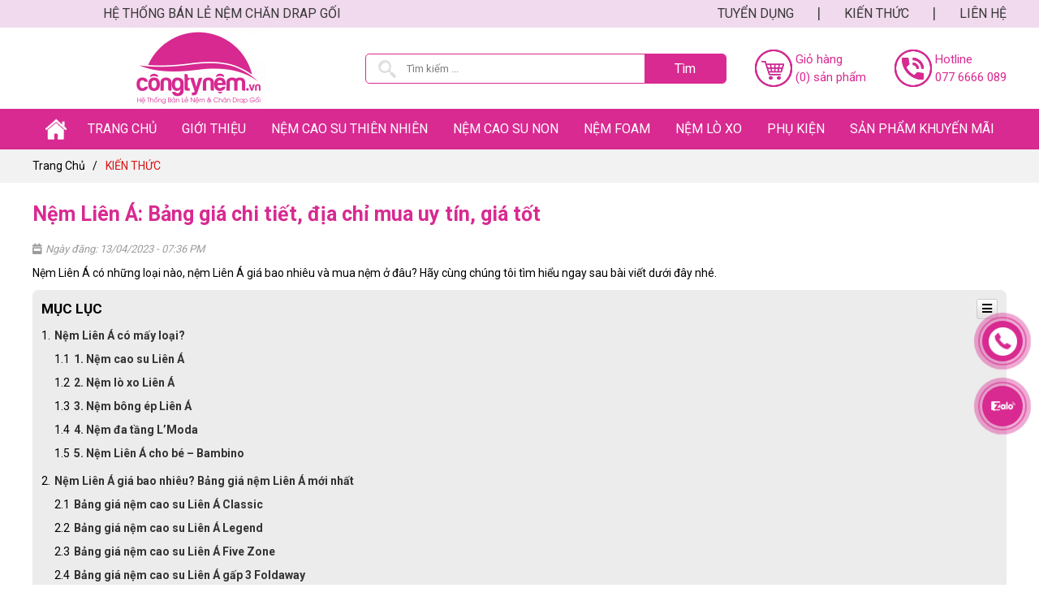

--- FILE ---
content_type: text/html; charset=UTF-8
request_url: https://congtynem.vn/nem-lien-a-bang-gia-chi-tiet-dia-chi-mua-uy-tin-gia-tot
body_size: 12401
content:
<!DOCTYPE html>
<html lang="vi">
    <head>
        <!-- Basehref -->
<base href="https://congtynem.vn/"/>

<!-- UTF-8 -->
<meta http-equiv="Content-Type" content="text/html; charset=utf-8" />

<!-- Title, Keywords, Description -->
<title>Nệm Liên Á: Bảng giá chi tiết, địa chỉ mua uy tín, giá tốt</title>
<meta name="keywords" content=""/>
<meta name="description" content=""/>

<!-- Robots -->
<meta name="robots" content="noodp,index,follow" />
<meta name="google-site-verification" content="8J9b-b-DWxKiD_M7Tx91stFZq3rlwSdNmPdNTismGLg" />
<!-- Favicon -->
<link href="upload/photo/logo-fa-3236.jpg" rel="shortcut icon" type="image/x-icon" />

<!-- Webmaster Tool -->
<meta name="google-site-verification" content="bwe3EeiRVb3w4IJwj4P-JmTSJnzlxrreWTLCTOFMXcg" />
<meta name="google-site-verification" content="QXNyqRlhZBsft5Sn2XQpu_reZ5eSisoWPWyW3WADH7Q" /><!-- GEO -->
<meta name="geo.region" content="VN" />
<meta name="geo.placename" content="Hồ Chí Minh" />
<meta name="geo.position" content="10.823099;106.629664" />
<meta name="ICBM" content="10.823099, 106.629664" />
<!-- Author - Copyright -->
<meta name='revisit-after' content='1 days' />
<meta name="author" content="Công Ty Nệm chuyên cung cấp Nệm, Đệm. Drap Gối trên toàn quốc." />
<meta name="copyright" content="Công Ty Nệm chuyên cung cấp Nệm, Đệm. Drap Gối trên toàn quốc. - [congtynemvn@gmail.com]" />
<!-- Facebook -->
<meta property="og:type" content="article" />
<meta property="og:site_name" content="Công Ty Nệm chuyên cung cấp Nệm, Đệm. Drap Gối trên toàn quốc." />
<meta property="og:title" content="Nệm Liên Á: Bảng giá chi tiết, địa chỉ mua uy tín, giá tốt" />
<meta property="og:description" content="" />
<meta property="og:url" content="https://congtynem.vn/nem-lien-a-bang-gia-chi-tiet-dia-chi-mua-uy-tin-gia-tot" />
<meta property="og:image" content="https://congtynem.vn/thumbs/750x472x2/upload/news/nem-cao-su-lien-a-5228.jpg" />
<meta property="og:image:alt" content="Nệm Liên Á: Bảng giá chi tiết, địa chỉ mua uy tín, giá tốt" />
<meta property="og:image:type" content="image/jpeg" />
<meta property="og:image:width" content="750" />
<meta property="og:image:height" content="472" />
<!-- Twitter -->
<meta name="twitter:card" content="summary_large_image" />
<meta name="twitter:site" content="congtynemvn@gmail.com" />
<meta name="twitter:creator" content="Công Ty Nệm chuyên cung cấp Nệm, Đệm. Drap Gối trên toàn quốc." />
<meta property="og:url" content="https://congtynem.vn/nem-lien-a-bang-gia-chi-tiet-dia-chi-mua-uy-tin-gia-tot" />
<meta property="og:title" content="Nệm Liên Á: Bảng giá chi tiết, địa chỉ mua uy tín, giá tốt" />
<meta property="og:description" content="" />
<meta property="og:image" content="https://congtynem.vn/thumbs/750x472x2/upload/news/nem-cao-su-lien-a-5228.jpg" />
<!-- Canonical -->
<link rel="canonical" href="https://congtynem.vn/nem-lien-a-bang-gia-chi-tiet-dia-chi-mua-uy-tin-gia-tot" />
<!-- Chống đổi màu trên IOS -->
<meta name="format-detection" content="telephone=no">
<!-- Viewport -->
<meta name="viewport" content="width=device-width, initial-scale=1.0, user-scalable=no">
        <!-- Css Files -->
<link href="./assets/bootstrap/bootstrap.css?v=Jgy6MrZ3w5" rel="stylesheet">
<link href="./assets/css/animate.min.css?v=EwKVPqRufS" rel="stylesheet">
<link href="./assets/fontawesome512/all.css?v=SZnWMJEtJu" rel="stylesheet">
<link href="./assets/mmmenu/jquery.mmenu.all.css?v=LwWKu322OS" rel="stylesheet">
<link href="./assets/fancybox3/jquery.fancybox.css?v=7JXWMaKfRL" rel="stylesheet">
<link href="./assets/fancybox3/jquery.fancybox.style.css?v=mthmWfpQv" rel="stylesheet">
<link href="./assets/css/cart.css?v=XqkPoEC1w" rel="stylesheet">
<link href="./assets/css/HoldOn.min.css?v=BMP7iZx5cB" rel="stylesheet">
<link href="./assets/css/HoldOn.css?v=eEURSAOv04" rel="stylesheet">
<link href="./assets/fileuploader/font-fileuploader.css?v=RtKnNNhGN" rel="stylesheet">
<link href="./assets/fileuploader/jquery.fileuploader.min.css?v=RZ85u6Is6" rel="stylesheet">
<link href="./assets/fileuploader/jquery.fileuploader-theme-dragdrop.css?v=Fqm92FotJt" rel="stylesheet">
<link href="./assets/css/comment.css?v=0BA7ket3pC" rel="stylesheet">
<link href="./assets/simplenotify/simple-notify.css?v=JJWNcO93y5" rel="stylesheet">
<link href="./assets/css/style.css?v=e8R4X1RoPI" rel="stylesheet">
<link href="./assets/slick/slick.css?v=SOswEGwNhR" rel="stylesheet">
<link href="./assets/slick/slick-theme.css?v=Fn99rVhSxU" rel="stylesheet">
<link href="./assets/slick/slick-style.css?v=OixcPIp3EL" rel="stylesheet">
<link href="./assets/magiczoomplus/magiczoomplus.css?v=dJmshwKWSW" rel="stylesheet">
<link href="./assets/toast/toastr.min.css?v=KJbS5CIe1B" rel="stylesheet">
<link rel="preconnect" href="https://fonts.googleapis.com">
<link rel="preconnect" href="https://fonts.gstatic.com" crossorigin>
<link href="https://fonts.googleapis.com/css2?family=Mulish:wght@400;500;600;700;800;900&family=Roboto:wght@400;500;700;900&display=swap" rel="stylesheet">

<!-- Background -->
<!-- Js Google Analytic -->
<!-- Google tag (gtag.js) -->
<script async src="https://www.googletagmanager.com/gtag/js?id=G-P1VQ38SY4C"></script>
<script>
  window.dataLayer = window.dataLayer || [];
  function gtag(){dataLayer.push(arguments);}
  gtag('js', new Date());

  gtag('config', 'G-P1VQ38SY4C');
</script><!-- Js Head -->
<!-- Google Tag Manager -->
<script>(function(w,d,s,l,i){w[l]=w[l]||[];w[l].push({'gtm.start':
new Date().getTime(),event:'gtm.js'});var f=d.getElementsByTagName(s)[0],
j=d.createElement(s),dl=l!='dataLayer'?'&l='+l:'';j.async=true;j.src=
'https://www.googletagmanager.com/gtm.js?id='+i+dl;f.parentNode.insertBefore(j,f);
})(window,document,'script','dataLayer','GTM-56LGKBS');</script>
<!-- End Google Tag Manager -->    </head>
    <body>
    	<div class="container no-index">
        <ul class="h-card hidden">
    <li class="h-fn fn"></li>
    <li class="h-org org"></li>
    </ul>
<h1 class="hidden-seoh"></h1><nav id="menu_mm" style="display: none;">
    <ul>
        <li><a  href="./" title="Trang Chủ"><img src="assets/images/home.png" alt="trang chủ">Trang Chủ</a></li>
        <li><a  href="gioi-thieu" title="Giới thiệu">Giới thiệu</a></li>
                <li>
        <a class="transition" title="NỆM CAO SU THIÊN NHIÊN" href="nem-cao-su-thien-nhien">NỆM CAO SU THIÊN NHIÊN</a>
                </li>
                <li>
        <a class="transition" title="NỆM CAO SU NON" href="nem-cao-su-non">NỆM CAO SU NON</a>
                </li>
                <li>
        <a class="transition" title="NỆM FOAM" href="nem-foam">NỆM FOAM</a>
                </li>
                <li>
        <a class="transition" title="Nệm Lò Xo" href="nem-lo-xo">Nệm Lò Xo</a>
                </li>
                <li>
        <a class="transition" title="Phụ Kiện" href="phu-kien">Phụ Kiện</a>
                    <ul>
                                    <li>
                        <a class="transition" title="Gối" href="goi">Gối</a>
                                            </li>
                                    <li>
                        <a class="transition" title="Drap (Ga)" href="drap">Drap (Ga)</a>
                                            </li>
                                    <li>
                        <a class="transition" title="Phụ Kiện Phòng Ngủ" href="phu-kien-phong-ngu">Phụ Kiện Phòng Ngủ</a>
                                            </li>
                                    <li>
                        <a class="transition" title="Sản Phẩm Khách Sạn" href="san-pham-khach-san">Sản Phẩm Khách Sạn</a>
                                            </li>
                            </ul>
                </li>
                <li><a  href="san-pham-khuyen-mai" title="Sản phẩm khuyến mãi">Sản phẩm khuyến mãi</a></li>
        <li><a href="tin-tuc">KIẾN THỨC</a></li>
    </ul>
</nav><div class="header">
    <div class="header-top">
        <div class="wrap-content flex justify-content-between align-items-center">
            <marquee>HỆ THỐNG BÁN LẺ NỆM CHĂN DRAP GỐI</marquee>
            <ul>
                <li><a href="tuyen-dung">Tuyển Dụng</a></li>
                <li><a href="tin-tuc">KIẾN THỨC</a></li>
                <li><a href="lien-he">Liên Hệ</a></li>
            </ul>
        </div>
    </div>
    <div class="header-bot">
        <div class="wrap-content flex justify-content-between align-items-center">
            <div class="header_mm"><a href="#menu_mm"><span></span></a></div>
            <a class="logo" href="./"><img onerror="this.src='assets/images/340x100.png'" src="thumbs/340x100x2/upload/photo/congtynem-4839.png" alt="logo" /></a>
            <div class="search">
                <input type="text" name="keyword" id="keyword" placeholder="Tìm kiếm ..." onkeypress="doEnter(event,'keyword');"/>    
                <p onclick="onSearch('keyword');">Tìm</p>
            </div>
            <div class="cart-search">
                <a class="cart" href="gio-hang" data-cart="0"><p>Giỏ hàng<br/>(<span>0</span>) sản phẩm</p></a>
                <div class="search-res">
                    <p class="icon-search transition"></p>
                    <div class="search-grid w-clear">
                        <input type="text" name="keyword2" id="keyword2" placeholder="Từ khóa" onkeypress="doEnter(event,'keyword2');"/>
                        <p onclick="onSearch('keyword2');"><i class="fa fa-search"></i></p>
                    </div>
                </div>
            </div>
            <p class="hotline">
                <label>Hotline</label>
                                <span>077 6666 089</span>
                            </p>

        </div>
    </div>
</div>
<div class="menu">
    <ul class="wrap-content">
        <li><a  href="./" title="Trang Chủ"><img src="assets/images/home.png" alt="trang chủ">Trang Chủ</a></li>
        <li><a  href="gioi-thieu" title="Giới thiệu">Giới thiệu</a></li>
        

                <li>
        <a class="transition" title="NỆM CAO SU THIÊN NHIÊN" href="nem-cao-su-thien-nhien">NỆM CAO SU THIÊN NHIÊN</a>
                </li>
                <li>
        <a class="transition" title="NỆM CAO SU NON" href="nem-cao-su-non">NỆM CAO SU NON</a>
                </li>
                <li>
        <a class="transition" title="NỆM FOAM" href="nem-foam">NỆM FOAM</a>
                </li>
                <li>
        <a class="transition" title="Nệm Lò Xo" href="nem-lo-xo">Nệm Lò Xo</a>
                </li>
                <li>
        <a class="transition" title="Phụ Kiện" href="phu-kien">Phụ Kiện</a>
                    <ul>
                                    <li>
                        <a class="transition" title="Gối" href="goi">Gối</a>
                                            </li>
                                    <li>
                        <a class="transition" title="Drap (Ga)" href="drap">Drap (Ga)</a>
                                            </li>
                                    <li>
                        <a class="transition" title="Phụ Kiện Phòng Ngủ" href="phu-kien-phong-ngu">Phụ Kiện Phòng Ngủ</a>
                                            </li>
                                    <li>
                        <a class="transition" title="Sản Phẩm Khách Sạn" href="san-pham-khach-san">Sản Phẩm Khách Sạn</a>
                                            </li>
                            </ul>
                </li>
        

        <li><a  href="san-pham-khuyen-mai" title="Sản phẩm khuyến mãi">Sản phẩm khuyến mãi</a></li>
    </ul>
</div><div class="breadCrumbs"><div class="wrap-content"><ol class="breadcrumb"><li class="breadcrumb-item"><a class="text-decoration-none" href="https://congtynem.vn/"><span>Trang chủ</span></a></li><li class="breadcrumb-item active"><a class="text-decoration-none" href="https://congtynem.vn/tin-tuc"><span>KIẾN THỨC</span></a></li></ol><script type="application/ld+json">{"@context": "https://schema.org","@type": "BreadcrumbList","itemListElement": [{"@type":"ListItem","position":1,"name":"KI\u1ebeN TH\u1ee8C","item":"https:\/\/congtynem.vn\/tin-tuc"}]}</script></div></div><div id="info">
    <div class="wrap-content">
        <div class="title-main"><span>Nệm Liên Á: Bảng giá chi tiết, địa chỉ mua uy tín, giá tốt</span></div>
                <div class="time-post"><i class="fas fa-calendar-week"></i><span>Ngày đăng: 13/04/2023 - 07:36 PM</span></div>
        <div class="mota-content-detail clearfix">Nệm Liên Á có những loại nào, nệm Liên Á giá bao nhiêu và mua nệm ở đâu? Hãy cùng chúng tôi tìm hiểu ngay sau bài viết dưới đây nhé.</div>
        <div class="wrap-toc">
            <p>Mục lục</p>
            <button><i class="fa fa-bars"></i></button>
            <div class="meta-toc">
                <div class="box-readmore">
                    <ul class="toc-list" data-toc="article" data-toc-headings="h1, h2, h3"></ul>
                </div>
            </div>
        </div>
        <div class="news-content-detail seek-and-wrap clearfix" id="toc-content"><p>Hiện nay, trên thị trường có rất nhiều thương hiệu nệm, trong đó <strong>nệm Liên Á</strong> là thương hiệu được nhiều người lựa chọn để chăm sóc giấc ngủ cho cả gia đình. Vậy nệm Liên Á có những loại nào, nệm Liên Á giá bao nhiêu và mua nệm ở đâu? Hãy cùng chúng tôi tìm hiểu ngay sau bài viết dưới đây nhé.</p>

<h2><b>Nệm Liên Á có mấy loại?</b></h2>

<p>Dưới đây là các dòng nệm mà thương hiệu nệm Liên Á sản xuất và kinh doanh.</p>

<h3><b><i>1. Nệm cao su Liên Á</i></b></h3>

<p>Nệm cao su là loại nệm đầu tiên mà Liên Á sản xuất. Nệm cao su của Liên Á làm từ 100% cao su thiên nhiên, rất an toàn cho sức khỏe của người sử dụng. Đặc biệt, với trẻ em hay người lớn tuổi, sản phẩm không gây dị ứng da hay khó chịu khi sử dụng.</p>

<p>Sản phẩm có độ đàn hồi cao, nâng cơ thể người nằm rất tốt, giữ cho xương sống của người nằm luôn ở trạng thái tự nhiên, không gây nhức mỏi cơ thể sau những giấc ngủ dài.</p>

<p>Nệm làm từ 100% cao su thiên nhiên nên có độ bền cao, ít bị hư hỏng.</p>

<p>Thiết kế nệm đặc biệt, chân dạng mở và có nhiều lỗ nhỏ giúp không khí lưu thông dễ dàng, từ đó giúp người nằm luôn thoải mái, không cảm thấy khó chịu hay ngứa ngáy.</p>

<figure aria-describedby="caption-attachment-2869" id="attachment_2869"><a href="https://congtynem.vn/upload/elfinder/blog/02/nem-cao-su-lien-a.jpg"><img alt="Nệm cao su Liên Á" decoding="async" height="472" loading="lazy" sizes="(max-width: 750px) 100vw, 750px" src="https://congtynem.vn/upload/elfinder/blog/02/nem-cao-su-lien-a.jpg" srcset="https://congtynem.vn/upload/elfinder/blog/02/nem-cao-su-lien-a.jpg 750w, https://congtynem.vn/upload/elfinder/blog/02/nem-cao-su-lien-a-300x189.jpg 300w, https://congtynem.vn/upload/elfinder/blog/02/nem-cao-su-lien-a-600x378.jpg 600w" width="750" /></a>

<figcaption id="caption-attachment-2869"><em>Nệm cao su Liên Á</em></figcaption>
</figure>

<p>Các dòng nệm cao su của Liên Á bao gồm:</p>

<p><b>Nệm cao su Liên Á Classic</b></p>

<p>Kết cấu nệm có hình vuông tạo khối nâng cơ thể cực kỳ vững.</p>

<p>Nệm có màu trắng tự nhiên, dễ kết hợp cùng các gam màu khác, giúp không gian trở nên rộng rãi hơn.</p>

<p>Làm từ 100% cao su thiên nhiên, không thêm bất kỳ hóa chất độc hại, giúp bạn có cảm giác dễ chịu, thân quen.</p>

<p>Xem chi tiết sản phẩm tại: <a href="https://congtynem.vn/nem-cao-su-lien-a-classic" rel="noopener" target="_blank">https://congtynem.vn/nem-cao-su-lien-a-classic</a></p>

<p><b>Nệm cao su Liên Á Legend</b></p>

<p>Nệm cao su Liên Á Legend được sản xuất theo công nghệ hiện đại mang đến cho người dùng trải nghiệm tuyệt vời đồng hành cùng giấc ngủ.</p>

<p>Khả năng nâng đỡ cơ thể toàn diện cũng như phân bổ lực đồng đều trên toàn bộ nệm giúp cho nệm có độ đàn hồi tối ưu.</p>

<p>Nệm có độ mịn, mềm mại trên cả 2 mặt giúp người nằm luôn cảm thấy êm ái và thoải mái.</p>

<p>Áo nệm với đường may tỉ mỉ, họa tiết vừa phải, nhã nhặn và thanh lịch. Ngoài ra, áo nệm còn có khả năng giữ nhiệt tốt nên nằm rất ấm khi thời tiết chuyển sang mùa đông.</p>

<p>Xem chi tiết sản phẩm tại: <a href="https://congtynem.vn/nem-cao-su-lien-a-legend" rel="noopener" target="_blank">https://congtynem.vn/nem-cao-su-lien-a-legend</a></p>

<p><b>Nệm cao su Liên Á Five Zone</b></p>

<p>Nệm cao su Liên Á Five Zone được đánh giá là loại nệm có nhiều tính năng vượt trội, phù hợp với những người thường xuyên bị đau nhức cơ, mỏi cơ hay thoái hóa xương khớp.</p>

<p>Cấu tạo nệm có khả năng tạo ra sự cân bằng và nâng đỡ cho 5 vùng cơ thể bao gồm đầu, lưng, mông, đùi, chân khi tiếp xúc với nệm. Nhờ đó, cơ thể luôn được ở trong trạng thái tự nhiên nhất.</p>

<p>Áo nệm được làm từ chất vải Knitted cao cấp, mềm mại có xuất xứ từ châu u, mang đến sự êm ái cho giấc ngủ người dùng.</p>

<p>Xem chi tiết sản phẩm tại: <a href="https://congtynem.vn/nem-cao-su-lien-a-five-zone" rel="noopener" target="_blank">https://congtynem.vn/nem-cao-su-lien-a-five-zone</a></p>

<p><b>Nệm cao su Foldaway gấp 3 Liên Á</b></p>

<p>Với những căn phòng nhỏ và chật chội, nếu muốn tiết kiệm diện tích thì Foldaway là một sự lựa chọn tuyệt vời vì có khả năng gập lại gọn gàng.</p>

<p>Nệm sử dụng kết cấu Pincore giúp bề mặt chắc hơn, việc điều tiết các lỗ thoát khí cũng rất hiệu quả. Do đó, giúp tạo sự thoáng mát, êm ái khi sử dụng.</p>

<p>Nệm áp dụng công nghệ Lotus giúp khử sạch vi khuẩn và các vết bám bẩn triệt để, dễ dàng. Ngoài ra, nhờ những hạt 3D cực nhỏ trên mặt nệm cũng giúp việc vệ sinh nệm đơn giản hơn.</p>

<p>Xem chi tiết sản phẩm tại:</p>

<h3><b><i>2. Nệm lò xo Liên Á</i></b></h3>

<p><a href="https://congtynem.vn/nem-lo-xo-lien-a">Nệm lò xo Liên Á</a> với hệ thống lò xo được thiết kế bởi những thanh lò xo khá chắc chắn, độ bền rất cao, giúp nâng đỡ hoàn hảo cơ thể, mang lại những giấc ngủ say trọn vẹn.</p>

<figure aria-describedby="caption-attachment-2870" id="attachment_2870"><a href="https://congtynem.vn/upload/elfinder/blog/02/nem-lo-xo-lien-a.jpg"><img alt="Nệm lò xo Liên Á" decoding="async" height="342" loading="lazy" sizes="(max-width: 750px) 100vw, 750px" src="https://congtynem.vn/upload/elfinder/blog/02/nem-lo-xo-lien-a.jpg" srcset="https://congtynem.vn/upload/elfinder/blog/02/nem-lo-xo-lien-a.jpg 750w, https://congtynem.vn/upload/elfinder/blog/02/nem-lo-xo-lien-a-300x137.jpg 300w, https://congtynem.vn/upload/elfinder/blog/02/nem-lo-xo-lien-a-600x274.jpg 600w" width="750" /></a>

<figcaption id="caption-attachment-2870"><em>Nệm lò xo Liên Á</em></figcaption>
</figure>

<p>Các loại nệm lò xo Liên Á, bao gồm:</p>

<p><b>Nệm lò xo Liên Á Cassaro</b></p>

<p>Nệm lò xo Liên Á Cassaro là dòng nệm lò xo cao cấp, thiết kế sang chảnh mà chất lượng cũng rất tốt.</p>

<p>Hệ thống lò xo liên kết, mang lại sự nâng đỡ toàn bộ cơ thể và cảm giác thoải mái cho giấc ngủ.</p>

<p>Kết cấu nệm dạng Pillow top, lớp vỏ bên ngoài khi tiếp xúc trên da tạo sự thoải mái, êm ái.</p>

<p>Lớp xơ tự nhiên có khả năng thoát ẩm và lưu thông khí cao, cho bạn cảm giác mát mẻ hơn và thư giãn hoàn toàn.</p>

<p>Áo nệm được làm từ vải dệt mềm mại, tạo cảm giác dễ chịu khi ngủ.</p>

<p><b>Nệm lò xo Liên Á Cocoon</b></p>

<p>Nệm lò xo Liên Á Cocoon áp dụng công nghệ nổi tiếng Fusion Latex, cho phép dẫn truyền thêm than vào nệm, khi sử dụng sẽ phát huy khả năng kháng khuẩn và khử mùi hôi hiệu quả.</p>

<p>Áo nệm kết hợp hai màu xám và trắng khá độc đáo, nền nhã và có hơi hướng cổ điển, mang đến vẻ đẹp sang trọng cho căn phòng ngủ.</p>

<p>Thành nệm được cấu tạo cực kỳ chắc chắn nhờ hệ thống vững chắc, bên dưới có thêm một lớp hỗ trợ, không gây xẹp lún sau một thời gian dài sử dụng.</p>

<h3><b><i>3. Nệm bông ép Liên Á </i></b></h3>

<p><a href="https://congtynem.vn/nem-bong-ep">Nệm bông ép</a> Liên Á được làm từ chất liệu rất thân thiện với môi trường, an toàn với sức khỏe người sử dụng, giúp bạn có giấc ngủ ngon hơn và sâu hơn.</p>

<p>Chất liệu dạng sợi có độ bền tốt, độ nén cao, không quá mềm hay xẹp lún.</p>

<p>Phần mặt nệm trơn, phẳng nhờ áp dụng công nghệ ép nhiệt.</p>

<p>Nệm được thiết kế với hàng triệu lỗ thoáng khí được thiết kế đan xen nhau tạo hiệu quả tuyệt vời, vô cùng thông thoáng nên không gây ngứa ngáy hay nóng nực khi sử dụng nhiều giờ đồng hồ.</p>

<p>Áo nệm được làm từ chất liệu cotton với hoa văn, họa tiết trang trí nhã nhặn và tinh tế, tạo thẩm mỹ cho phòng ngủ cũng như dễ dàng trong việc vệ sinh.</p>

<p>Nệm dễ gấp gọn, dễ di chuyển và cất giữ, giúp tiết kiệm diện tích.</p>

<figure aria-describedby="caption-attachment-2871" id="attachment_2871"><a href="https://congtynem.vn/upload/elfinder/blog/02/nem-bong-ep-lien-a.jpg"><img alt="Nệm bông ép Liên Á " decoding="async" height="512" loading="lazy" sizes="(max-width: 750px) 100vw, 750px" src="https://congtynem.vn/upload/elfinder/blog/02/nem-bong-ep-lien-a.jpg" srcset="https://congtynem.vn/upload/elfinder/blog/02/nem-bong-ep-lien-a.jpg 750w, https://congtynem.vn/upload/elfinder/blog/02/nem-bong-ep-lien-a-300x205.jpg 300w, https://congtynem.vn/upload/elfinder/blog/02/nem-bong-ep-lien-a-600x410.jpg 600w" width="750" /></a>

<figcaption id="caption-attachment-2871"><em>Nệm bông ép Liên Á</em></figcaption>
</figure>

<h3><b><i>4. Nệm đa tầng L’Moda</i></b></h3>

<p>Nệm đa tầng L’Moda được thiết kế với kết cấu nhiều tầng vô cùng ấn tượng, sự sắp xếp chồng chéo 3 tầng lên nhau giúp nâng đỡ cơ thể, giúp người nằm có những giấc ngủ sâu sau cả ngày dài mệt mỏi.</p>

<p>Phần thân nệm làm từ chất cao su 100% tự nhiên ở lớp trên cùng giúp mang lại cảm giác thoải mái,thư giãn. Bên dưới là lớp PU-HR mềm, êm dịu. Cuối cùng là lớp PU-HR cứng vững chắc, tạo sự nâng đỡ cần thiết cho toàn bộ trọng lượng cơ thể mà không làm bạn có cảm giác bị lún, cột sống sẽ được bảo vệ, trẻ em nằm cũng sẽ thẳng lưng hơn.</p>

<h3><b><i>5. Nệm Liên Á cho bé – Bambino</i></b></h3>

<p>Bambino được làm 100% từ cao su thiên nhiên, độ đàn hồi cao nệm rất cao, có khả năng bảo vệ cột sống và hỗ trợ phát triển xương của bé.</p>

<p>Nệm được làm từ cao su thiên nhiên, không pha tạp chất nên rất an toàn cho sức khỏe và làn da của bé, không gây kích ứng da hay ngứa ngáy.</p>

<p>Nệm có khả năng hút ẩm và rất thoáng khí, giúp trẻ không bị nóng lưng và ra mồ hôi, rất phù hợp với những bé hay ra mồ hôi trộm.</p>

<figure aria-describedby="caption-attachment-2873" id="attachment_2873"><a href="https://congtynem.vn/upload/elfinder/blog/02/nem-em-be-lien-a-bambino.jpg"><img alt="Nệm Liên Á cho bé - Bambino" decoding="async" height="461" loading="lazy" sizes="(max-width: 750px) 100vw, 750px" src="https://congtynem.vn/upload/elfinder/blog/02/nem-em-be-lien-a-bambino.jpg" srcset="https://congtynem.vn/upload/elfinder/blog/02/nem-em-be-lien-a-bambino.jpg 750w, https://congtynem.vn/upload/elfinder/blog/02/nem-em-be-lien-a-bambino-300x184.jpg 300w, https://congtynem.vn/upload/elfinder/blog/02/nem-em-be-lien-a-bambino-600x369.jpg 600w" width="750" /></a>

<figcaption id="caption-attachment-2873"><em>Nệm Liên Á cho bé – Bambino</em></figcaption>
</figure>

<h2><b>Nệm Liên Á giá bao nhiêu? Bảng giá nệm Liên Á mới nhất</b></h2>

<h3><b><i>Bảng giá nệm cao su Liên Á Classic</i></b></h3>

<table>
	<tbody>
		<tr>
			<td><b>Quy cách</b></td>
			<td><b>Giá niêm yết</b></td>
		</tr>
		<tr>
			<td>100 x 200 x 5cm</td>
			<td>6.490.000</td>
		</tr>
		<tr>
			<td>120 x 200 x 5cm</td>
			<td>7.490.000</td>
		</tr>
		<tr>
			<td>140 x 200 x 5cm</td>
			<td>8.290.000</td>
		</tr>
		<tr>
			<td>160 x 200 x 5cm</td>
			<td>9.190.000</td>
		</tr>
		<tr>
			<td>180 x 200 x 5cm</td>
			<td>10.390.000</td>
		</tr>
		<tr>
			<td>200 x 200 x 5cm (*)</td>
			<td>13.490.000</td>
		</tr>
		<tr>
			<td>220 x 200 x 5cm (*)</td>
			<td>15.648.000</td>
		</tr>
		<tr>
			<td>100 x 200 x 10cm</td>
			<td>9.690.000</td>
		</tr>
		<tr>
			<td>120 x 200 x 10cm</td>
			<td>10.890.000</td>
		</tr>
		<tr>
			<td>140 x 200 x 10cm</td>
			<td>12.490.000</td>
		</tr>
		<tr>
			<td>160 x 200 x 10cm</td>
			<td>13.990.000</td>
		</tr>
		<tr>
			<td>180 x 200 x 10cm</td>
			<td>15.990.000</td>
		</tr>
		<tr>
			<td>200 x 200 x 10cm</td>
			<td>19.990.000</td>
		</tr>
		<tr>
			<td>220 x 200 x 10cm</td>
			<td>23.692.000</td>
		</tr>
	</tbody>
</table>

<h3><b><i>Bảng giá nệm cao su Liên Á Legend</i></b></h3>

<table>
	<tbody>
		<tr>
			<td><b>Quy cách</b></td>
			<td><b>Giá niêm yết</b></td>
		</tr>
		<tr>
			<td>120 x 200 x 15cm</td>
			<td>24.060.000</td>
		</tr>
		<tr>
			<td>140 x 200 x 15cm</td>
			<td>25.090.000</td>
		</tr>
		<tr>
			<td>160 x 200 x 15cm</td>
			<td>28.330.000</td>
		</tr>
		<tr>
			<td>180 x 200 x 15cm</td>
			<td>32.990.000</td>
		</tr>
		<tr>
			<td>200 x 200 x 15cm (*)</td>
			<td>42.570.000</td>
		</tr>
	</tbody>
</table>

<h3><b><i>Bảng giá nệm cao su Liên Á Five Zone</i></b></h3>

<table>
	<tbody>
		<tr>
			<td><b>Quy cách</b></td>
			<td><b>Giá niêm yết</b></td>
		</tr>
		<tr>
			<td>160 x 200 x 10cm</td>
			<td>24.450.000</td>
		</tr>
		<tr>
			<td>180 x 200 x 10cm</td>
			<td>27.890.000</td>
		</tr>
		<tr>
			<td>200 x 200 x 10cm (*)</td>
			<td>35.930.000</td>
		</tr>
		<tr>
			<td>200 x 220 x 10cm (*)</td>
			<td>43.740.000</td>
		</tr>
		<tr>
			<td>160 x 200 x 15cm</td>
			<td>35.400.000</td>
		</tr>
		<tr>
			<td>180 x 200 x 15cm</td>
			<td>38.440.000</td>
		</tr>
		<tr>
			<td>200 x 200 x 15cm (*)</td>
			<td>50.470.000</td>
		</tr>
		<tr>
			<td>200 x 220 x 15cm (*)</td>
			<td>62.550.000</td>
		</tr>
	</tbody>
</table>

<h3><b><i>Bảng giá nệm cao su Liên Á gấp 3 Foldaway</i></b></h3>

<table>
	<tbody>
		<tr>
			<td><b>Quy cách</b></td>
			<td><b>Giá niêm yết</b></td>
		</tr>
		<tr>
			<td>120 x 200 x 5cm</td>
			<td>6.980.000</td>
		</tr>
		<tr>
			<td>140 x 200 x 5cm</td>
			<td>7.810.000</td>
		</tr>
		<tr>
			<td>160 x 200 x 5cm</td>
			<td>8.640.000</td>
		</tr>
		<tr>
			<td>180 x 200 x 5cm</td>
			<td>9.680.000</td>
		</tr>
		<tr>
			<td>200 x 200 x 5cm</td>
			<td>12.620.000</td>
		</tr>
	</tbody>
</table>

<h3><b><i>Bảng giá nệm bông ép Liên Á gấp 3 Mliving</i></b></h3>

<table>
	<tbody>
		<tr>
			<td><b>Quy cách</b></td>
			<td><b>Giá niêm yết</b></td>
		</tr>
		<tr>
			<td>100 x 200 x 10cm</td>
			<td>3.830.000</td>
		</tr>
		<tr>
			<td>120 x 200 x 10cm</td>
			<td>4.200.000</td>
		</tr>
		<tr>
			<td>140 x 200 x 10cm</td>
			<td>4.640.000</td>
		</tr>
		<tr>
			<td>160 x 200 x 10cm</td>
			<td>4.900.000</td>
		</tr>
		<tr>
			<td>180 x 200 x 10cm</td>
			<td>5.530.000</td>
		</tr>
	</tbody>
</table>

<h3><b><i>Bảng giá nệm lò xo Liên Á Cassaro Firm</i></b></h3>

<table>
	<tbody>
		<tr>
			<td><b>Quy cách</b></td>
			<td><b>Giá bán lẻ niêm yết</b></td>
		</tr>
		<tr>
			<td>100 x 200 x 23cm</td>
			<td>5.910.000</td>
		</tr>
		<tr>
			<td>120 x 200 x 23cm</td>
			<td>6.270.000</td>
		</tr>
		<tr>
			<td>140 x 200 x 23cm</td>
			<td>6.800.000</td>
		</tr>
		<tr>
			<td>160 x 200 x 23cm</td>
			<td>7.160.000</td>
		</tr>
		<tr>
			<td>180 x 200 x 23cm</td>
			<td>8.060.000</td>
		</tr>
		<tr>
			<td>200 x 200 x 23cm</td>
			<td>12.370.000</td>
		</tr>
	</tbody>
</table>

<h3><b><i>Bảng giá nệm lò xo túi Liên Á Cocoon 2.0 Firm</i></b></h3>

<table>
	<tbody>
		<tr>
			<td><b>Quy cách</b></td>
			<td><b>Giá bán lẻ niêm yết</b></td>
		</tr>
		<tr>
			<td>100 x 200 x 25cm</td>
			<td>8.450.000</td>
		</tr>
		<tr>
			<td>120 x 200 x 25cm</td>
			<td>9.380.000</td>
		</tr>
		<tr>
			<td>140 x 200 x 25cm</td>
			<td>10.210.000</td>
		</tr>
		<tr>
			<td>160 x 200 x 25cm</td>
			<td>10.800.000</td>
		</tr>
		<tr>
			<td>180 x 200 x 25cm</td>
			<td>12.910.000</td>
		</tr>
		<tr>
			<td>200 x 200 x 25cm</td>
			<td>18.070.000</td>
		</tr>
	</tbody>
</table>

<h3><b><i>Bảng giá nệm lò xo túi Liên Á Cocoon 2.0 Premium</i></b></h3>

<table>
	<tbody>
		<tr>
			<td><b>Quy cách</b></td>
			<td><b>Giá bán lẻ niêm yết</b></td>
		</tr>
		<tr>
			<td>100 x 200 x 28cm</td>
			<td>14.040.000</td>
		</tr>
		<tr>
			<td>120 x 200 x 28cm</td>
			<td>16.610.000</td>
		</tr>
		<tr>
			<td>140 x 200 x 28cm</td>
			<td>18.420.000</td>
		</tr>
		<tr>
			<td>160 x 200 x 28cm</td>
			<td>19.630.000</td>
		</tr>
		<tr>
			<td>180 x 200 x 28cm</td>
			<td>22.960.000</td>
		</tr>
		<tr>
			<td>200 x 200 x 28cm</td>
			<td>29.750.000</td>
		</tr>
	</tbody>
</table>

<h3><b><i>Bảng giá nệm em bé Liên Á Bambino</i></b></h3>

<p><a href="https://congtynem.vn/upload/elfinder/blog/02/bang-gia-nem-em-be-lien-a-bambino.jpg"><img alt=" Bảng giá nệm em bé Liên Á Bambino" decoding="async" height="267" loading="lazy" sizes="(max-width: 600px) 100vw, 600px" src="https://congtynem.vn/upload/elfinder/blog/02/bang-gia-nem-em-be-lien-a-bambino.jpg" srcset="https://congtynem.vn/upload/elfinder/blog/02/bang-gia-nem-em-be-lien-a-bambino.jpg 600w, https://congtynem.vn/upload/elfinder/blog/02/bang-gia-nem-em-be-lien-a-bambino-300x134.jpg 300w" width="600" /></a></p>

<h2><b>Mua nệm Liên Á ở đâu?</b></h2>

<p>Hiện nay, có rất nhiều địa chỉ phân phối các sản phẩm <a href="https://congtynem.vn/nem-cao-su-lien-a">nệm Liên Á</a>. Tuy nhiên, không phải địa nào cũng cung cấp sản phẩm chính hãng với giá cả cạnh tranh và chính sách ưu đãi tốt.</p>

<p>Nếu bạn còn băn khoăn trong việc lựa chọn địa chỉ mua nệm Liên Á thì hãy tham khảo các sản phẩm của Công Ty Nệm. <a href="https://congtynem.vn/">Công Ty Nệm</a> chuyên cung cấp các dòng nệm của các thương hiệu nổi tiếng như Liên Á, <a href="https://congtynem.vn/nem-cao-su-van-thanh">Vạn Thành</a>, <a href="https://congtynem.vn/nem-cao-su-thang-loi">Thắng Lợi</a>,… với mức giá tốt cùng nhiều chương trình khuyến mãi được cập nhật liên tục.</p>

<p>Dưới đây là các lý do mà bạn nên mua hàng của Công Ty Nệm:</p>

<p><b>Luôn có giá tốt nhất</b></p>

<p>Chúng tôi cam kết cung cấp cho khách hàng những sản phẩm chính hãng với mức giá tốt nhất, cạnh tranh nhất thị trường.</p>

<p><b>Khuyến mãi lớn</b></p>

<p>Chúng tôi luôn có chương trình quà tặng giá trị và chất lượng cho khách hàng khi mua sắm. Hãy liên hệ ngay với nhân viên tư vấn để nhận được thông tin khuyến mãi.</p>

<p><b>Đội ngũ tư vấn tận tình</b></p>

<p>Đội ngũ tư vấn của chúng tôi giàu kinh nghiệm, nhiệt tình, sẽ tư vấn tận tâm giúp khách hàng lựa chọn được sản phẩm phù hợp và chất lượng.</p>

<p><b>Giao hàng miễn phí toàn quốc</b></p>

<p>Sản phẩm của chúng tôi luôn có sẵn trong kho để phục vụ khách hàng. Hỗ trợ giao hàng siêu tốc toàn quốc và hoàn toàn miễn phí hoặc hỗ trợ phí.</p>

<p><b>Chế độ bảo hành tiêu chuẩn hãng</b></p>

<p>Quý khách sẽ được áp dụng đầy đủ chính sách bảo hành, hậu mãi từ nhà sản xuất khi mua sản phẩm tại Công Ty Nệm.</p>

<p>Trên đây, chúng tôi vừa chia sẻ đến bạn những thông tin về <strong>nệm Liên Á</strong> như các loại, bảng giá, địa chỉ mua uy tín. Hi vọng những chia sẻ này của chúng tôi sẽ giúp bạn có nhiều thông tin hữu ích về dòng nệm này.</p>

<p>Xem thêm: <a href="https://congtynem.vn/so-sanh-nem-van-thanh-va-lien-a" rel="noopener" target="_blank">So sánh nệm Vạn Thành và Liên Á chi tiết nhất</a></p>
</div>

        <div class="share">
            <label>Chia sẻ:</label>
            <div class="social-plugin clearfix">
                <div class="addthis_inline_share_toolbox_qj48"></div>
                <div class="zalo-share-button" data-href="https://congtynem.vn/nem-lien-a-bang-gia-chi-tiet-dia-chi-mua-uy-tin-gia-tot" data-oaid="579745863508352884" data-layout="1" data-color="blue" data-customize=false></div>
            </div>
        </div>
                        <div class="othernews">
            <label>Bài viết khác:</label>
            <ul class="list-news-other">
                                <li><a class="text-decoration-none" href="review-nem-cao-su-non-thang-loi" title="Review Nệm cao su non Thắng Lợi và địa chỉ bán uy tín">Review Nệm cao su non Thắng Lợi và địa chỉ bán uy tín - 11/04/2023</a></li>
                                <li><a class="text-decoration-none" href="nem-cao-su-non-thang-loi-co-tot-khong" title="[Review] Nệm cao su non Thắng Lợi có tốt không? So sánh với nệm American">[Review] Nệm cao su non Thắng Lợi có tốt không? So sánh với nệm American - 11/04/2023</a></li>
                                <li><a class="text-decoration-none" href="nem-cao-su-non-la-gi-nem-cao-su-non-hang-nao-tot-nhat" title="Nệm cao su non là gì? Nệm cao su non hãng nào tốt nhất?">Nệm cao su non là gì? Nệm cao su non hãng nào tốt nhất? - 13/04/2023</a></li>
                                <li><a class="text-decoration-none" href="nem-cao-su-non-co-tot-khong-gia-bao-nhieu" title="Giải đáp: Nệm cao su non có tốt không? Giá bao nhiêu?">Giải đáp: Nệm cao su non có tốt không? Giá bao nhiêu? - 13/04/2023</a></li>
                                <li><a class="text-decoration-none" href="top-nem-cao-su-non-gia-re-tot-nhat-hien-nay" title="Điểm danh TOP 3 nệm cao su non giá rẻ tốt nhất hiện nay">Điểm danh TOP 3 nệm cao su non giá rẻ tốt nhất hiện nay - 13/04/2023</a></li>
                                <li><a class="text-decoration-none" href="cach-ve-sinh-nem-cao-su-tai-nha" title="Bật mí top 6+ cách vệ sinh nệm cao su tại nhà hiệu quả">Bật mí top 6+ cách vệ sinh nệm cao su tại nhà hiệu quả - 13/04/2023</a></li>
                                <li><a class="text-decoration-none" href="nem-thang-loi-chinh-hang-va-dia-chi-mua-uy-tin" title="Nệm Thắng Lợi có tốt không? Các loại nệm Thắng Lợi chính hãng và địa chỉ mua uy tín">Nệm Thắng Lợi có tốt không? Các loại nệm Thắng Lợi chính hãng và địa chỉ mua uy tín - 13/04/2023</a></li>
                                <li><a class="text-decoration-none" href="cac-loai-nem-cao-su-va-cach-bao-quan-nem-cao-su" title="Các loại nệm cao su và cách bảo quản nệm cao su bền đẹp">Các loại nệm cao su và cách bảo quản nệm cao su bền đẹp - 13/04/2023</a></li>
                                <li><a class="text-decoration-none" href="nem-cao-su-thien-nhien-tot-nhat" title="Top 5 loại nệm cao su thiên nhiên tốt nhất hiện nay và bảng giá">Top 5 loại nệm cao su thiên nhiên tốt nhất hiện nay và bảng giá - 13/04/2023</a></li>
                                <li><a class="text-decoration-none" href="nem-cao-su-thien-nhien-thang-loi-co-tot-khong" title="Nệm cao su thiên nhiên Thắng Lợi có tốt không? Cập nhật bảng giá mới nhất">Nệm cao su thiên nhiên Thắng Lợi có tốt không? Cập nhật bảng giá mới nhất - 13/04/2023</a></li>
                                <li><a class="text-decoration-none" href="nen-mua-nem-cao-su-hang-nao-top-nem-cao-su-tot-nhat" title="Nên mua nệm cao su hãng nào? Top 4 nệm cao su tốt nhất hiện nay">Nên mua nệm cao su hãng nào? Top 4 nệm cao su tốt nhất hiện nay - 13/04/2023</a></li>
                                <li><a class="text-decoration-none" href="cach-chon-va-su-dung-nem-cao-su-thien-nhien" title="Cách chọn và sử dụng nệm cao su thiên nhiên giúp giữ nệm bền đẹp nhất">Cách chọn và sử dụng nệm cao su thiên nhiên giúp giữ nệm bền đẹp nhất - 13/04/2023</a></li>
                            </ul>
            <div class="pagination-home"><ul class='pagination justify-content-center mb-0'><li class='page-item'><a class='page-link'>Page 1 / 24</a></li><li class='page-item active'><a class='page-link'>1</a></li><li class='page-item'><a class='page-link' href='https://congtynem.vn/nem-lien-a-bang-gia-chi-tiet-dia-chi-mua-uy-tin-gia-tot?p=2'>2</a></li><li class='page-item'><a class='page-link' href='https://congtynem.vn/nem-lien-a-bang-gia-chi-tiet-dia-chi-mua-uy-tin-gia-tot?p=3'>3</a></li><li class='page-item'><a class='page-link' href='https://congtynem.vn/nem-lien-a-bang-gia-chi-tiet-dia-chi-mua-uy-tin-gia-tot?p=4'>4</a></li><li class='page-item'><a class='page-link' href='https://congtynem.vn/nem-lien-a-bang-gia-chi-tiet-dia-chi-mua-uy-tin-gia-tot?p=5'>5</a></li><li class='page-item'><a class='page-link' href='https://congtynem.vn/nem-lien-a-bang-gia-chi-tiet-dia-chi-mua-uy-tin-gia-tot?p=6'>6</a></li><li class='page-item'><a class='page-link' href='https://congtynem.vn/nem-lien-a-bang-gia-chi-tiet-dia-chi-mua-uy-tin-gia-tot?p=7'>7</a></li><li class='page-item'><a class='page-link' href='https://congtynem.vn/nem-lien-a-bang-gia-chi-tiet-dia-chi-mua-uy-tin-gia-tot?p=1'>...</a></li><li class='page-item'><a class='page-link' href='https://congtynem.vn/nem-lien-a-bang-gia-chi-tiet-dia-chi-mua-uy-tin-gia-tot?p=23'>23</a></li><li class='page-item'><a class='page-link' href='https://congtynem.vn/nem-lien-a-bang-gia-chi-tiet-dia-chi-mua-uy-tin-gia-tot?p=24'>24</a></li><li class='page-item'><a class='page-link' href='https://congtynem.vn/nem-lien-a-bang-gia-chi-tiet-dia-chi-mua-uy-tin-gia-tot?p=2'>Next</a></li><li class='page-item'><a class='page-link' href='https://congtynem.vn/nem-lien-a-bang-gia-chi-tiet-dia-chi-mua-uy-tin-gia-tot?p=24'>Last</a></li></ul></div>        </div>
            </div>
</div>
<div id="footer">
    <div id="nhantin">
        <div class="nhantin wrap-content flex justify-content-between align-items-center">
            <div class="content clearfix"><p>Gọi mua hàng (8h30 - 21:00) <a href="tel:0777779089"><strong>077 777 9089</strong></a></p>

<p>Gọi khiếu nại (8h00 - 17h30) <a href="tel:0777779089"><strong>077 777 9089</strong></a></p>
</div> 
            <div class="frm-nhantin">
                <h4>Đăng ký nhận tin từ chúng tôi</h4>
                <form>
                    <input type="email" name="email" placeholder="Email của bạn" aria-describedby="emailHelp" required>
                    <button></button>
                </form>
                <div class="loading"><img src="assets/images/loading.gif" alt="loading"></div>
            </div>  
        </div>
    </div>
    <div class="footer">
                <div class="baiviet_ft">
            <div class="wrap-content">
            <p>Công Ty Nệm chuyên cung cấp nệm, đệm, nệm giá rẻ, nệm cao cấp từ các thương hiệu nổi tiếng Nệm Trung Nguyên, Nệm Đồng Phú, Nệm Việt Thành. Mua online tại congtynem.vn giá tốt phục vụ chuyên nghiệp tận tâm.</p>
            </div>
        </div>
                <div class="wrap-content flex justify-content-between">
            <div class="footer-content">
                <h4 class="title-footer">thông tin Liên hệ</h4>
                <div class="noidung-footer clearfix"><h3><strong>CÔNG TY NỆM - Nhà Phân Phối Nệm (Đệm) Chính Hãng</strong></h3>

<p><strong>Nhà máy sản xuất:</strong> 73A Đường Bà Điểm 4, Bà Điểm, Hóc Môn, HCM</p>

<p><strong>Hotline:</strong> <a href="tel:0777779089"><strong>077 777 9089</strong></a><strong> - </strong><a href="tel:0777779089"><strong>077 777 9089</strong></a></p>

<p><strong>Số tài khoản: </strong>0501000236694 <strong>Ngân Hàng Vietcombank</strong> - Chi nhánh Bắc Sài Gòn<br />
<strong>Chủ tài khoản:</strong> <strong>PHAN THỊ ANH THƯ</strong></p>
</div>
                            </div>
            <div class="footer-chinhsach">
                <h4 class="title-footer">Về Chúng tôi</h4>
                <ul>
                                        <li><a href="https://congtynem.vn/gioi-thieu">Giới  Thiệu</a></li>
                                    </ul>
            </div>
            <div class="footer-chinhsach">
                <h4 class="title-footer">Hỗ trợ khách hàng</h4>
                <ul>
                                        <li><a href="chinh-sach-ban-hang">Chính Sách Bán Hàng</a></li>
                                        <li><a href="hinh-thuc-thanh-toan">Hình Thức Thanh Toán</a></li>
                                        <li><a href="chinh-sach-bao-hanh">Chính Sách Bảo Hành</a></li>
                                        <li><a href="chinh-sach-bao-mat">Chính Sách Bảo Mật</a></li>
                                    </ul>
            </div>
            <div class="footer-chinhsach">
                <h4 class="title-footer">đối tác</h4>
                <ul>
                                        <li><a href="https://nemtrungnguyen.com/">Nệm Trung Nguyên</a></li>
                                        <li><a href="">Nệm Đồng Phú</a></li>
                                        <li><a href="">Nệm Việt Thành</a></li>
                                    </ul>
            </div>
        </div>
        
    </div>
    <div class="copyright">
        <div class="wrap-content flex justify-content-between align-items-center">
            <p>COPPYRIGHT 2021 NỆM THẮNG LỢI. All right revered. Design by Nina</p>
            <p>Ngày: <span>33</span>&nbsp;&nbsp;|&nbsp;&nbsp;Tuần: <span>4977</span>&nbsp;&nbsp;|&nbsp;&nbsp;Tháng: <span>65150</span>&nbsp;&nbsp;|&nbsp;&nbsp;Tổng: <span>1829624</span></p>
        </div>
    </div>
</div>
<div id="messages-facebook"></div><a class="res_none btn-zalo btn-frame text-decoration-none" target="_blank" href="https://zalo.me/0776666089">
    <div class="animated infinite zoomIn kenit-alo-circle"></div>
    <div class="animated infinite pulse kenit-alo-circle-fill"></div>
    <i><img src="assets/images/zalo.png" alt="Zalo"></i>
</a>
<a class="res_none btn-phone btn-frame text-decoration-none" href="tel:0776666089">
    <div class="animated infinite zoomIn kenit-alo-circle"></div>
    <div class="animated infinite pulse kenit-alo-circle-fill"></div>
    <i><img src="assets/images/hl.png" alt="Hotline"></i>
</a> 
<div class="toolbar">
    <ul>
        <li class="goidien">
            <a id="goidien" title="title">
              <i class="fas fa-phone-volume element-animation"></i>
                <span>Gọi điện</span>
            </a>
            <div class="wrap_multiphone">
                                <a href="tel:0776666089">077 6666 089</a>
                            </div>
        </li>
        <li>
            <a id="chatzalo" href="https://zalo.me/0776666089" target="_blank" title="title">
                <img src="assets/images/icon-t3-w.png" alt="images"><br>
                <span>Chat zalo</span>
            </a>
        </li>
        <li>
            <a id="chatfb" href="//m.me/congtynem.com.vn" title="title"  target="_blank">
                <i class="fab fa-facebook-messenger "></i>
                <span>messenger</span>
            </a>
        </li>
        <li>
            <a id="chatfb" href="https://g.page/nemcaosunonthangloi123?share" title="title" target="_blank">
                <i class="fas fa-map-marked-alt"></i>
                <span>Chỉ đường</span>
            </a>
        </li>
    </ul> 
</div><!-- Js Config -->
<script type="text/javascript">
    var NN_FRAMEWORK = NN_FRAMEWORK || {};
    var CONFIG_BASE = 'https://congtynem.vn/';
    var WEBSITE_NAME = 'Công Ty Nệm chuyên cung cấp Nệm, Đệm. Drap Gối trên toàn quốc.';
    var ASSET = '';
    var TIMENOW = '21/01/2026';
    var SHIP_CART = false;
    var GOTOP = 'assets/images/top.png';
    var sitekey = '6Ld4Z7wUAAAAALjXil9lOr6V6xlxXCqyrUuErLa7';
    var daxem = '0';
    var LANG = {
        'no_keywords': 'Chưa nhập từ khóa tìm kiếm',
        'delete_product_from_cart': 'Bạn muốn xóa sản phẩm này khỏi giỏ hàng ? ',
        'no_products_in_cart': 'Không tồn tại sản phẩm nào trong giỏ hàng !',
        'wards': 'Phường/xã',
        'back_to_home': 'Về trang chủ',
        'chon_size': 'Bạn chưa chọn kích thước',
        'chon_mau': 'Bạn chưa chọn màu',
    };
</script>
<!-- Js Files -->
<script type="text/javascript" src="./assets/js/jquery.min.js?v=CBizmUO8Ic"></script>
<script type="text/javascript" src="./assets/bootstrap/bootstrap.js?v=eRKvyw743k"></script>
<script type="text/javascript" src="./assets/mmmenu/jquery.mmenu.all.min.js?v=4L9EYwnvps"></script>
<script type="text/javascript" src="./assets/magiczoomplus/magiczoomplus.js?v=kT5tkpzx7n"></script>
<script type="text/javascript" src="./assets/slick/slick.js?v=k33ZP5f6G"></script>
<script type="text/javascript" src="./assets/fancybox3/jquery.fancybox.js?v=WwTwEPTlRL"></script>
<script type="text/javascript" src="./assets/toc/toc.js?v=Z9bF6cvw2n"></script>
<script type="text/javascript" src="./assets/js/HoldOn.min.js?v=cb2q3Sbkd"></script>
<script type="text/javascript" src="./assets/js/HoldOn.js?v=Jf8gCn0c7J"></script>
<script type="text/javascript" src="./assets/fileuploader/jquery.fileuploader.min.js?v=AN6E5ZGVZN"></script>
<script type="text/javascript" src="./assets/simplenotify/simple-notify.js?v=fjgl8fAV9n"></script>
<script type="text/javascript" src="./assets/js/comment.js?v=dN4ugfWNV"></script>
<script type="text/javascript" src="./assets/js/functions.js?v=1WAICquiSw"></script>
<script type="text/javascript" src="./assets/js/apps.js?v=wvyjFgi1rI"></script>
<script type="text/javascript" src="./assets/amazingslider/amazingslider.js?v=qSHXQ0He5"></script>
<script type="text/javascript" src="./assets/amazingslider/initslider-1.js?v=7jOwehQYWB"></script>
<script type="text/javascript" src="./assets/toast/toastr.min.js?v=iFwlUv0YgS"></script>
<script type="text/javascript" src="./assets/js/seek-and-wrap.js?v=KjQPAbblOE"></script>
<script type="text/javascript">
    $(".xthem_ndungsp").click(function(){
      $(".height_content").addClass('active')();
    });
</script>


<!-- Js Google Recaptcha V3 -->
<script src="https://www.google.com/recaptcha/api.js?render=6Ld4Z7wUAAAAALjXil9lOr6V6xlxXCqyrUuErLa7"></script>
<!-- Js Structdata -->
    <!-- News -->
    <script type="application/ld+json">
        {
            "@context": "https://schema.org",
            "@type": "NewsArticle",
            "mainEntityOfPage":
            {
                "@type": "WebPage",
                "@id": "https://google.com/article"
            },
            "headline": "Nệm Liên Á: Bảng giá chi tiết, địa chỉ mua uy tín, giá tốt",
            "image":
            [
                "https://congtynem.vn/upload/news/nem-cao-su-lien-a-5228.jpg"
            ],
            "datePublished": "2023-04-13",
            "dateModified": "1970-01-01",
            "author":
            {
                "@type": "Person",
                "name": "Công Ty Nệm chuyên cung cấp Nệm, Đệm. Drap Gối trên toàn quốc."
            },
            "publisher":
            {
                "@type": "Organization",
                "name": "Google",
                "logo":
                {
                    "@type": "ImageObject",
                    "url": "https://congtynem.vn/upload/photo/congtynem-4839.png"
                }
            },
            "description": ""
        }
    </script>
<!-- Js Addons -->
<div id="script-main"></div><script type="text/javascript">$(function(){var a=!1;$(window).scroll(function(){$(window).scrollTop()>10 && !a&&($("#messages-facebook").load("ajax/ajax_addons.php?type=messages-facebook"),a=!0)})});</script><script type="text/javascript">$(function(){var a=!1;$(window).scroll(function(){$(window).scrollTop()>0.5 && !a&&($("#script-main").load("ajax/ajax_addons.php?type=script-main"),a=!0)})});</script><!-- Js Body -->
<!-- Google Tag Manager (noscript) -->
<noscript><iframe src="https://www.googletagmanager.com/ns.html?id=GTM-56LGKBS"
height="0" width="0" style="display:none;visibility:hidden"></iframe></noscript>
<!-- End Google Tag Manager (noscript) -->    	</div>
    </body>
</html>

--- FILE ---
content_type: text/html; charset=utf-8
request_url: https://www.google.com/recaptcha/api2/anchor?ar=1&k=6Ld4Z7wUAAAAALjXil9lOr6V6xlxXCqyrUuErLa7&co=aHR0cHM6Ly9jb25ndHluZW0udm46NDQz&hl=en&v=PoyoqOPhxBO7pBk68S4YbpHZ&size=invisible&anchor-ms=20000&execute-ms=30000&cb=oof65f3qjmp7
body_size: 48791
content:
<!DOCTYPE HTML><html dir="ltr" lang="en"><head><meta http-equiv="Content-Type" content="text/html; charset=UTF-8">
<meta http-equiv="X-UA-Compatible" content="IE=edge">
<title>reCAPTCHA</title>
<style type="text/css">
/* cyrillic-ext */
@font-face {
  font-family: 'Roboto';
  font-style: normal;
  font-weight: 400;
  font-stretch: 100%;
  src: url(//fonts.gstatic.com/s/roboto/v48/KFO7CnqEu92Fr1ME7kSn66aGLdTylUAMa3GUBHMdazTgWw.woff2) format('woff2');
  unicode-range: U+0460-052F, U+1C80-1C8A, U+20B4, U+2DE0-2DFF, U+A640-A69F, U+FE2E-FE2F;
}
/* cyrillic */
@font-face {
  font-family: 'Roboto';
  font-style: normal;
  font-weight: 400;
  font-stretch: 100%;
  src: url(//fonts.gstatic.com/s/roboto/v48/KFO7CnqEu92Fr1ME7kSn66aGLdTylUAMa3iUBHMdazTgWw.woff2) format('woff2');
  unicode-range: U+0301, U+0400-045F, U+0490-0491, U+04B0-04B1, U+2116;
}
/* greek-ext */
@font-face {
  font-family: 'Roboto';
  font-style: normal;
  font-weight: 400;
  font-stretch: 100%;
  src: url(//fonts.gstatic.com/s/roboto/v48/KFO7CnqEu92Fr1ME7kSn66aGLdTylUAMa3CUBHMdazTgWw.woff2) format('woff2');
  unicode-range: U+1F00-1FFF;
}
/* greek */
@font-face {
  font-family: 'Roboto';
  font-style: normal;
  font-weight: 400;
  font-stretch: 100%;
  src: url(//fonts.gstatic.com/s/roboto/v48/KFO7CnqEu92Fr1ME7kSn66aGLdTylUAMa3-UBHMdazTgWw.woff2) format('woff2');
  unicode-range: U+0370-0377, U+037A-037F, U+0384-038A, U+038C, U+038E-03A1, U+03A3-03FF;
}
/* math */
@font-face {
  font-family: 'Roboto';
  font-style: normal;
  font-weight: 400;
  font-stretch: 100%;
  src: url(//fonts.gstatic.com/s/roboto/v48/KFO7CnqEu92Fr1ME7kSn66aGLdTylUAMawCUBHMdazTgWw.woff2) format('woff2');
  unicode-range: U+0302-0303, U+0305, U+0307-0308, U+0310, U+0312, U+0315, U+031A, U+0326-0327, U+032C, U+032F-0330, U+0332-0333, U+0338, U+033A, U+0346, U+034D, U+0391-03A1, U+03A3-03A9, U+03B1-03C9, U+03D1, U+03D5-03D6, U+03F0-03F1, U+03F4-03F5, U+2016-2017, U+2034-2038, U+203C, U+2040, U+2043, U+2047, U+2050, U+2057, U+205F, U+2070-2071, U+2074-208E, U+2090-209C, U+20D0-20DC, U+20E1, U+20E5-20EF, U+2100-2112, U+2114-2115, U+2117-2121, U+2123-214F, U+2190, U+2192, U+2194-21AE, U+21B0-21E5, U+21F1-21F2, U+21F4-2211, U+2213-2214, U+2216-22FF, U+2308-230B, U+2310, U+2319, U+231C-2321, U+2336-237A, U+237C, U+2395, U+239B-23B7, U+23D0, U+23DC-23E1, U+2474-2475, U+25AF, U+25B3, U+25B7, U+25BD, U+25C1, U+25CA, U+25CC, U+25FB, U+266D-266F, U+27C0-27FF, U+2900-2AFF, U+2B0E-2B11, U+2B30-2B4C, U+2BFE, U+3030, U+FF5B, U+FF5D, U+1D400-1D7FF, U+1EE00-1EEFF;
}
/* symbols */
@font-face {
  font-family: 'Roboto';
  font-style: normal;
  font-weight: 400;
  font-stretch: 100%;
  src: url(//fonts.gstatic.com/s/roboto/v48/KFO7CnqEu92Fr1ME7kSn66aGLdTylUAMaxKUBHMdazTgWw.woff2) format('woff2');
  unicode-range: U+0001-000C, U+000E-001F, U+007F-009F, U+20DD-20E0, U+20E2-20E4, U+2150-218F, U+2190, U+2192, U+2194-2199, U+21AF, U+21E6-21F0, U+21F3, U+2218-2219, U+2299, U+22C4-22C6, U+2300-243F, U+2440-244A, U+2460-24FF, U+25A0-27BF, U+2800-28FF, U+2921-2922, U+2981, U+29BF, U+29EB, U+2B00-2BFF, U+4DC0-4DFF, U+FFF9-FFFB, U+10140-1018E, U+10190-1019C, U+101A0, U+101D0-101FD, U+102E0-102FB, U+10E60-10E7E, U+1D2C0-1D2D3, U+1D2E0-1D37F, U+1F000-1F0FF, U+1F100-1F1AD, U+1F1E6-1F1FF, U+1F30D-1F30F, U+1F315, U+1F31C, U+1F31E, U+1F320-1F32C, U+1F336, U+1F378, U+1F37D, U+1F382, U+1F393-1F39F, U+1F3A7-1F3A8, U+1F3AC-1F3AF, U+1F3C2, U+1F3C4-1F3C6, U+1F3CA-1F3CE, U+1F3D4-1F3E0, U+1F3ED, U+1F3F1-1F3F3, U+1F3F5-1F3F7, U+1F408, U+1F415, U+1F41F, U+1F426, U+1F43F, U+1F441-1F442, U+1F444, U+1F446-1F449, U+1F44C-1F44E, U+1F453, U+1F46A, U+1F47D, U+1F4A3, U+1F4B0, U+1F4B3, U+1F4B9, U+1F4BB, U+1F4BF, U+1F4C8-1F4CB, U+1F4D6, U+1F4DA, U+1F4DF, U+1F4E3-1F4E6, U+1F4EA-1F4ED, U+1F4F7, U+1F4F9-1F4FB, U+1F4FD-1F4FE, U+1F503, U+1F507-1F50B, U+1F50D, U+1F512-1F513, U+1F53E-1F54A, U+1F54F-1F5FA, U+1F610, U+1F650-1F67F, U+1F687, U+1F68D, U+1F691, U+1F694, U+1F698, U+1F6AD, U+1F6B2, U+1F6B9-1F6BA, U+1F6BC, U+1F6C6-1F6CF, U+1F6D3-1F6D7, U+1F6E0-1F6EA, U+1F6F0-1F6F3, U+1F6F7-1F6FC, U+1F700-1F7FF, U+1F800-1F80B, U+1F810-1F847, U+1F850-1F859, U+1F860-1F887, U+1F890-1F8AD, U+1F8B0-1F8BB, U+1F8C0-1F8C1, U+1F900-1F90B, U+1F93B, U+1F946, U+1F984, U+1F996, U+1F9E9, U+1FA00-1FA6F, U+1FA70-1FA7C, U+1FA80-1FA89, U+1FA8F-1FAC6, U+1FACE-1FADC, U+1FADF-1FAE9, U+1FAF0-1FAF8, U+1FB00-1FBFF;
}
/* vietnamese */
@font-face {
  font-family: 'Roboto';
  font-style: normal;
  font-weight: 400;
  font-stretch: 100%;
  src: url(//fonts.gstatic.com/s/roboto/v48/KFO7CnqEu92Fr1ME7kSn66aGLdTylUAMa3OUBHMdazTgWw.woff2) format('woff2');
  unicode-range: U+0102-0103, U+0110-0111, U+0128-0129, U+0168-0169, U+01A0-01A1, U+01AF-01B0, U+0300-0301, U+0303-0304, U+0308-0309, U+0323, U+0329, U+1EA0-1EF9, U+20AB;
}
/* latin-ext */
@font-face {
  font-family: 'Roboto';
  font-style: normal;
  font-weight: 400;
  font-stretch: 100%;
  src: url(//fonts.gstatic.com/s/roboto/v48/KFO7CnqEu92Fr1ME7kSn66aGLdTylUAMa3KUBHMdazTgWw.woff2) format('woff2');
  unicode-range: U+0100-02BA, U+02BD-02C5, U+02C7-02CC, U+02CE-02D7, U+02DD-02FF, U+0304, U+0308, U+0329, U+1D00-1DBF, U+1E00-1E9F, U+1EF2-1EFF, U+2020, U+20A0-20AB, U+20AD-20C0, U+2113, U+2C60-2C7F, U+A720-A7FF;
}
/* latin */
@font-face {
  font-family: 'Roboto';
  font-style: normal;
  font-weight: 400;
  font-stretch: 100%;
  src: url(//fonts.gstatic.com/s/roboto/v48/KFO7CnqEu92Fr1ME7kSn66aGLdTylUAMa3yUBHMdazQ.woff2) format('woff2');
  unicode-range: U+0000-00FF, U+0131, U+0152-0153, U+02BB-02BC, U+02C6, U+02DA, U+02DC, U+0304, U+0308, U+0329, U+2000-206F, U+20AC, U+2122, U+2191, U+2193, U+2212, U+2215, U+FEFF, U+FFFD;
}
/* cyrillic-ext */
@font-face {
  font-family: 'Roboto';
  font-style: normal;
  font-weight: 500;
  font-stretch: 100%;
  src: url(//fonts.gstatic.com/s/roboto/v48/KFO7CnqEu92Fr1ME7kSn66aGLdTylUAMa3GUBHMdazTgWw.woff2) format('woff2');
  unicode-range: U+0460-052F, U+1C80-1C8A, U+20B4, U+2DE0-2DFF, U+A640-A69F, U+FE2E-FE2F;
}
/* cyrillic */
@font-face {
  font-family: 'Roboto';
  font-style: normal;
  font-weight: 500;
  font-stretch: 100%;
  src: url(//fonts.gstatic.com/s/roboto/v48/KFO7CnqEu92Fr1ME7kSn66aGLdTylUAMa3iUBHMdazTgWw.woff2) format('woff2');
  unicode-range: U+0301, U+0400-045F, U+0490-0491, U+04B0-04B1, U+2116;
}
/* greek-ext */
@font-face {
  font-family: 'Roboto';
  font-style: normal;
  font-weight: 500;
  font-stretch: 100%;
  src: url(//fonts.gstatic.com/s/roboto/v48/KFO7CnqEu92Fr1ME7kSn66aGLdTylUAMa3CUBHMdazTgWw.woff2) format('woff2');
  unicode-range: U+1F00-1FFF;
}
/* greek */
@font-face {
  font-family: 'Roboto';
  font-style: normal;
  font-weight: 500;
  font-stretch: 100%;
  src: url(//fonts.gstatic.com/s/roboto/v48/KFO7CnqEu92Fr1ME7kSn66aGLdTylUAMa3-UBHMdazTgWw.woff2) format('woff2');
  unicode-range: U+0370-0377, U+037A-037F, U+0384-038A, U+038C, U+038E-03A1, U+03A3-03FF;
}
/* math */
@font-face {
  font-family: 'Roboto';
  font-style: normal;
  font-weight: 500;
  font-stretch: 100%;
  src: url(//fonts.gstatic.com/s/roboto/v48/KFO7CnqEu92Fr1ME7kSn66aGLdTylUAMawCUBHMdazTgWw.woff2) format('woff2');
  unicode-range: U+0302-0303, U+0305, U+0307-0308, U+0310, U+0312, U+0315, U+031A, U+0326-0327, U+032C, U+032F-0330, U+0332-0333, U+0338, U+033A, U+0346, U+034D, U+0391-03A1, U+03A3-03A9, U+03B1-03C9, U+03D1, U+03D5-03D6, U+03F0-03F1, U+03F4-03F5, U+2016-2017, U+2034-2038, U+203C, U+2040, U+2043, U+2047, U+2050, U+2057, U+205F, U+2070-2071, U+2074-208E, U+2090-209C, U+20D0-20DC, U+20E1, U+20E5-20EF, U+2100-2112, U+2114-2115, U+2117-2121, U+2123-214F, U+2190, U+2192, U+2194-21AE, U+21B0-21E5, U+21F1-21F2, U+21F4-2211, U+2213-2214, U+2216-22FF, U+2308-230B, U+2310, U+2319, U+231C-2321, U+2336-237A, U+237C, U+2395, U+239B-23B7, U+23D0, U+23DC-23E1, U+2474-2475, U+25AF, U+25B3, U+25B7, U+25BD, U+25C1, U+25CA, U+25CC, U+25FB, U+266D-266F, U+27C0-27FF, U+2900-2AFF, U+2B0E-2B11, U+2B30-2B4C, U+2BFE, U+3030, U+FF5B, U+FF5D, U+1D400-1D7FF, U+1EE00-1EEFF;
}
/* symbols */
@font-face {
  font-family: 'Roboto';
  font-style: normal;
  font-weight: 500;
  font-stretch: 100%;
  src: url(//fonts.gstatic.com/s/roboto/v48/KFO7CnqEu92Fr1ME7kSn66aGLdTylUAMaxKUBHMdazTgWw.woff2) format('woff2');
  unicode-range: U+0001-000C, U+000E-001F, U+007F-009F, U+20DD-20E0, U+20E2-20E4, U+2150-218F, U+2190, U+2192, U+2194-2199, U+21AF, U+21E6-21F0, U+21F3, U+2218-2219, U+2299, U+22C4-22C6, U+2300-243F, U+2440-244A, U+2460-24FF, U+25A0-27BF, U+2800-28FF, U+2921-2922, U+2981, U+29BF, U+29EB, U+2B00-2BFF, U+4DC0-4DFF, U+FFF9-FFFB, U+10140-1018E, U+10190-1019C, U+101A0, U+101D0-101FD, U+102E0-102FB, U+10E60-10E7E, U+1D2C0-1D2D3, U+1D2E0-1D37F, U+1F000-1F0FF, U+1F100-1F1AD, U+1F1E6-1F1FF, U+1F30D-1F30F, U+1F315, U+1F31C, U+1F31E, U+1F320-1F32C, U+1F336, U+1F378, U+1F37D, U+1F382, U+1F393-1F39F, U+1F3A7-1F3A8, U+1F3AC-1F3AF, U+1F3C2, U+1F3C4-1F3C6, U+1F3CA-1F3CE, U+1F3D4-1F3E0, U+1F3ED, U+1F3F1-1F3F3, U+1F3F5-1F3F7, U+1F408, U+1F415, U+1F41F, U+1F426, U+1F43F, U+1F441-1F442, U+1F444, U+1F446-1F449, U+1F44C-1F44E, U+1F453, U+1F46A, U+1F47D, U+1F4A3, U+1F4B0, U+1F4B3, U+1F4B9, U+1F4BB, U+1F4BF, U+1F4C8-1F4CB, U+1F4D6, U+1F4DA, U+1F4DF, U+1F4E3-1F4E6, U+1F4EA-1F4ED, U+1F4F7, U+1F4F9-1F4FB, U+1F4FD-1F4FE, U+1F503, U+1F507-1F50B, U+1F50D, U+1F512-1F513, U+1F53E-1F54A, U+1F54F-1F5FA, U+1F610, U+1F650-1F67F, U+1F687, U+1F68D, U+1F691, U+1F694, U+1F698, U+1F6AD, U+1F6B2, U+1F6B9-1F6BA, U+1F6BC, U+1F6C6-1F6CF, U+1F6D3-1F6D7, U+1F6E0-1F6EA, U+1F6F0-1F6F3, U+1F6F7-1F6FC, U+1F700-1F7FF, U+1F800-1F80B, U+1F810-1F847, U+1F850-1F859, U+1F860-1F887, U+1F890-1F8AD, U+1F8B0-1F8BB, U+1F8C0-1F8C1, U+1F900-1F90B, U+1F93B, U+1F946, U+1F984, U+1F996, U+1F9E9, U+1FA00-1FA6F, U+1FA70-1FA7C, U+1FA80-1FA89, U+1FA8F-1FAC6, U+1FACE-1FADC, U+1FADF-1FAE9, U+1FAF0-1FAF8, U+1FB00-1FBFF;
}
/* vietnamese */
@font-face {
  font-family: 'Roboto';
  font-style: normal;
  font-weight: 500;
  font-stretch: 100%;
  src: url(//fonts.gstatic.com/s/roboto/v48/KFO7CnqEu92Fr1ME7kSn66aGLdTylUAMa3OUBHMdazTgWw.woff2) format('woff2');
  unicode-range: U+0102-0103, U+0110-0111, U+0128-0129, U+0168-0169, U+01A0-01A1, U+01AF-01B0, U+0300-0301, U+0303-0304, U+0308-0309, U+0323, U+0329, U+1EA0-1EF9, U+20AB;
}
/* latin-ext */
@font-face {
  font-family: 'Roboto';
  font-style: normal;
  font-weight: 500;
  font-stretch: 100%;
  src: url(//fonts.gstatic.com/s/roboto/v48/KFO7CnqEu92Fr1ME7kSn66aGLdTylUAMa3KUBHMdazTgWw.woff2) format('woff2');
  unicode-range: U+0100-02BA, U+02BD-02C5, U+02C7-02CC, U+02CE-02D7, U+02DD-02FF, U+0304, U+0308, U+0329, U+1D00-1DBF, U+1E00-1E9F, U+1EF2-1EFF, U+2020, U+20A0-20AB, U+20AD-20C0, U+2113, U+2C60-2C7F, U+A720-A7FF;
}
/* latin */
@font-face {
  font-family: 'Roboto';
  font-style: normal;
  font-weight: 500;
  font-stretch: 100%;
  src: url(//fonts.gstatic.com/s/roboto/v48/KFO7CnqEu92Fr1ME7kSn66aGLdTylUAMa3yUBHMdazQ.woff2) format('woff2');
  unicode-range: U+0000-00FF, U+0131, U+0152-0153, U+02BB-02BC, U+02C6, U+02DA, U+02DC, U+0304, U+0308, U+0329, U+2000-206F, U+20AC, U+2122, U+2191, U+2193, U+2212, U+2215, U+FEFF, U+FFFD;
}
/* cyrillic-ext */
@font-face {
  font-family: 'Roboto';
  font-style: normal;
  font-weight: 900;
  font-stretch: 100%;
  src: url(//fonts.gstatic.com/s/roboto/v48/KFO7CnqEu92Fr1ME7kSn66aGLdTylUAMa3GUBHMdazTgWw.woff2) format('woff2');
  unicode-range: U+0460-052F, U+1C80-1C8A, U+20B4, U+2DE0-2DFF, U+A640-A69F, U+FE2E-FE2F;
}
/* cyrillic */
@font-face {
  font-family: 'Roboto';
  font-style: normal;
  font-weight: 900;
  font-stretch: 100%;
  src: url(//fonts.gstatic.com/s/roboto/v48/KFO7CnqEu92Fr1ME7kSn66aGLdTylUAMa3iUBHMdazTgWw.woff2) format('woff2');
  unicode-range: U+0301, U+0400-045F, U+0490-0491, U+04B0-04B1, U+2116;
}
/* greek-ext */
@font-face {
  font-family: 'Roboto';
  font-style: normal;
  font-weight: 900;
  font-stretch: 100%;
  src: url(//fonts.gstatic.com/s/roboto/v48/KFO7CnqEu92Fr1ME7kSn66aGLdTylUAMa3CUBHMdazTgWw.woff2) format('woff2');
  unicode-range: U+1F00-1FFF;
}
/* greek */
@font-face {
  font-family: 'Roboto';
  font-style: normal;
  font-weight: 900;
  font-stretch: 100%;
  src: url(//fonts.gstatic.com/s/roboto/v48/KFO7CnqEu92Fr1ME7kSn66aGLdTylUAMa3-UBHMdazTgWw.woff2) format('woff2');
  unicode-range: U+0370-0377, U+037A-037F, U+0384-038A, U+038C, U+038E-03A1, U+03A3-03FF;
}
/* math */
@font-face {
  font-family: 'Roboto';
  font-style: normal;
  font-weight: 900;
  font-stretch: 100%;
  src: url(//fonts.gstatic.com/s/roboto/v48/KFO7CnqEu92Fr1ME7kSn66aGLdTylUAMawCUBHMdazTgWw.woff2) format('woff2');
  unicode-range: U+0302-0303, U+0305, U+0307-0308, U+0310, U+0312, U+0315, U+031A, U+0326-0327, U+032C, U+032F-0330, U+0332-0333, U+0338, U+033A, U+0346, U+034D, U+0391-03A1, U+03A3-03A9, U+03B1-03C9, U+03D1, U+03D5-03D6, U+03F0-03F1, U+03F4-03F5, U+2016-2017, U+2034-2038, U+203C, U+2040, U+2043, U+2047, U+2050, U+2057, U+205F, U+2070-2071, U+2074-208E, U+2090-209C, U+20D0-20DC, U+20E1, U+20E5-20EF, U+2100-2112, U+2114-2115, U+2117-2121, U+2123-214F, U+2190, U+2192, U+2194-21AE, U+21B0-21E5, U+21F1-21F2, U+21F4-2211, U+2213-2214, U+2216-22FF, U+2308-230B, U+2310, U+2319, U+231C-2321, U+2336-237A, U+237C, U+2395, U+239B-23B7, U+23D0, U+23DC-23E1, U+2474-2475, U+25AF, U+25B3, U+25B7, U+25BD, U+25C1, U+25CA, U+25CC, U+25FB, U+266D-266F, U+27C0-27FF, U+2900-2AFF, U+2B0E-2B11, U+2B30-2B4C, U+2BFE, U+3030, U+FF5B, U+FF5D, U+1D400-1D7FF, U+1EE00-1EEFF;
}
/* symbols */
@font-face {
  font-family: 'Roboto';
  font-style: normal;
  font-weight: 900;
  font-stretch: 100%;
  src: url(//fonts.gstatic.com/s/roboto/v48/KFO7CnqEu92Fr1ME7kSn66aGLdTylUAMaxKUBHMdazTgWw.woff2) format('woff2');
  unicode-range: U+0001-000C, U+000E-001F, U+007F-009F, U+20DD-20E0, U+20E2-20E4, U+2150-218F, U+2190, U+2192, U+2194-2199, U+21AF, U+21E6-21F0, U+21F3, U+2218-2219, U+2299, U+22C4-22C6, U+2300-243F, U+2440-244A, U+2460-24FF, U+25A0-27BF, U+2800-28FF, U+2921-2922, U+2981, U+29BF, U+29EB, U+2B00-2BFF, U+4DC0-4DFF, U+FFF9-FFFB, U+10140-1018E, U+10190-1019C, U+101A0, U+101D0-101FD, U+102E0-102FB, U+10E60-10E7E, U+1D2C0-1D2D3, U+1D2E0-1D37F, U+1F000-1F0FF, U+1F100-1F1AD, U+1F1E6-1F1FF, U+1F30D-1F30F, U+1F315, U+1F31C, U+1F31E, U+1F320-1F32C, U+1F336, U+1F378, U+1F37D, U+1F382, U+1F393-1F39F, U+1F3A7-1F3A8, U+1F3AC-1F3AF, U+1F3C2, U+1F3C4-1F3C6, U+1F3CA-1F3CE, U+1F3D4-1F3E0, U+1F3ED, U+1F3F1-1F3F3, U+1F3F5-1F3F7, U+1F408, U+1F415, U+1F41F, U+1F426, U+1F43F, U+1F441-1F442, U+1F444, U+1F446-1F449, U+1F44C-1F44E, U+1F453, U+1F46A, U+1F47D, U+1F4A3, U+1F4B0, U+1F4B3, U+1F4B9, U+1F4BB, U+1F4BF, U+1F4C8-1F4CB, U+1F4D6, U+1F4DA, U+1F4DF, U+1F4E3-1F4E6, U+1F4EA-1F4ED, U+1F4F7, U+1F4F9-1F4FB, U+1F4FD-1F4FE, U+1F503, U+1F507-1F50B, U+1F50D, U+1F512-1F513, U+1F53E-1F54A, U+1F54F-1F5FA, U+1F610, U+1F650-1F67F, U+1F687, U+1F68D, U+1F691, U+1F694, U+1F698, U+1F6AD, U+1F6B2, U+1F6B9-1F6BA, U+1F6BC, U+1F6C6-1F6CF, U+1F6D3-1F6D7, U+1F6E0-1F6EA, U+1F6F0-1F6F3, U+1F6F7-1F6FC, U+1F700-1F7FF, U+1F800-1F80B, U+1F810-1F847, U+1F850-1F859, U+1F860-1F887, U+1F890-1F8AD, U+1F8B0-1F8BB, U+1F8C0-1F8C1, U+1F900-1F90B, U+1F93B, U+1F946, U+1F984, U+1F996, U+1F9E9, U+1FA00-1FA6F, U+1FA70-1FA7C, U+1FA80-1FA89, U+1FA8F-1FAC6, U+1FACE-1FADC, U+1FADF-1FAE9, U+1FAF0-1FAF8, U+1FB00-1FBFF;
}
/* vietnamese */
@font-face {
  font-family: 'Roboto';
  font-style: normal;
  font-weight: 900;
  font-stretch: 100%;
  src: url(//fonts.gstatic.com/s/roboto/v48/KFO7CnqEu92Fr1ME7kSn66aGLdTylUAMa3OUBHMdazTgWw.woff2) format('woff2');
  unicode-range: U+0102-0103, U+0110-0111, U+0128-0129, U+0168-0169, U+01A0-01A1, U+01AF-01B0, U+0300-0301, U+0303-0304, U+0308-0309, U+0323, U+0329, U+1EA0-1EF9, U+20AB;
}
/* latin-ext */
@font-face {
  font-family: 'Roboto';
  font-style: normal;
  font-weight: 900;
  font-stretch: 100%;
  src: url(//fonts.gstatic.com/s/roboto/v48/KFO7CnqEu92Fr1ME7kSn66aGLdTylUAMa3KUBHMdazTgWw.woff2) format('woff2');
  unicode-range: U+0100-02BA, U+02BD-02C5, U+02C7-02CC, U+02CE-02D7, U+02DD-02FF, U+0304, U+0308, U+0329, U+1D00-1DBF, U+1E00-1E9F, U+1EF2-1EFF, U+2020, U+20A0-20AB, U+20AD-20C0, U+2113, U+2C60-2C7F, U+A720-A7FF;
}
/* latin */
@font-face {
  font-family: 'Roboto';
  font-style: normal;
  font-weight: 900;
  font-stretch: 100%;
  src: url(//fonts.gstatic.com/s/roboto/v48/KFO7CnqEu92Fr1ME7kSn66aGLdTylUAMa3yUBHMdazQ.woff2) format('woff2');
  unicode-range: U+0000-00FF, U+0131, U+0152-0153, U+02BB-02BC, U+02C6, U+02DA, U+02DC, U+0304, U+0308, U+0329, U+2000-206F, U+20AC, U+2122, U+2191, U+2193, U+2212, U+2215, U+FEFF, U+FFFD;
}

</style>
<link rel="stylesheet" type="text/css" href="https://www.gstatic.com/recaptcha/releases/PoyoqOPhxBO7pBk68S4YbpHZ/styles__ltr.css">
<script nonce="qRsGs3M6DEZ_n0q3B_LIbA" type="text/javascript">window['__recaptcha_api'] = 'https://www.google.com/recaptcha/api2/';</script>
<script type="text/javascript" src="https://www.gstatic.com/recaptcha/releases/PoyoqOPhxBO7pBk68S4YbpHZ/recaptcha__en.js" nonce="qRsGs3M6DEZ_n0q3B_LIbA">
      
    </script></head>
<body><div id="rc-anchor-alert" class="rc-anchor-alert"></div>
<input type="hidden" id="recaptcha-token" value="[base64]">
<script type="text/javascript" nonce="qRsGs3M6DEZ_n0q3B_LIbA">
      recaptcha.anchor.Main.init("[\x22ainput\x22,[\x22bgdata\x22,\x22\x22,\[base64]/[base64]/[base64]/[base64]/[base64]/UltsKytdPUU6KEU8MjA0OD9SW2wrK109RT4+NnwxOTI6KChFJjY0NTEyKT09NTUyOTYmJk0rMTxjLmxlbmd0aCYmKGMuY2hhckNvZGVBdChNKzEpJjY0NTEyKT09NTYzMjA/[base64]/[base64]/[base64]/[base64]/[base64]/[base64]/[base64]\x22,\[base64]\x22,\x22GsKQw7hTw4nCu8OAwq0aJcOzwqFdLcK4wqrDiMKSw7bCpj57woDCpgwWG8KJDcKFWcKqw4d4wqwvw6dVVFfCmMOWE33CssKCMF1hw4bDkjw9aDTCiMO0w44dwroMOxR/T8OawqjDmEXDkMOcZsKASMKGC8OdSG7CrMOJw6XDqSIZw4bDv8KJwqvDtyxTwr3Ci8K/wrRxw4x7w63Dsm0EK0vCvcOVSMOkw5ZDw5HDoDfCsl8jw4Juw47CohfDnCRzNcO4E3/DscKODzTDuxgyAcK/wo3DgcKJXcK2NE9aw75dAcK0w57ClcKfw7jCncKhfx4jwrrCiSluBcK0w7TChgkRBjHDiMKZwqoKw4PDjWB0CMKNwpbCuTXDll1QwozDp8Oxw4DCscOnw6V+c8ObQkAaWMO/VVxwDgNzw63DgTttwoxJwptHw7DDhRhHwpbCii44wrlbwp9xYDLDk8KhwpNUw6VeAw9ew6BEw4/CnMKzCj5WBlfDtUDCh8KwwpLDlykAw64Ew5fDlzfDgMKew6jCs2Bkw5hUw58PTcKywrXDvBLDoGM6WW1+wrHChgDDgiXClCdpwqHCrhLCrUsBw40/w6fDmTTCoMKmVcK3wovDncOaw6wMGgRdw61nFMKzwqrCrmTCk8KUw6M2wpHCnsK6w4XCtzlKwr/[base64]/wroAOH7Cs8K7w5fCicOXwqzCmVnCi8O1w4bCsi/[base64]/Ci2PDvsO1FVF9wpXCtUMFKMKjacOowrjCtMOvw4HDjHfCssK6ZX4yw6TDrknCqljDnmjDu8Krwpk1woTCvMODwr1ZXQxTCsOwTlcHwrHCqxF5ZBthSMOVScOuwp/DtjwtwpHDjyh6w6rDvMO3wptVwqLCtnTCi1TCpsK3QcKuK8OPw7ouwqxrwqXChMOpe1BnZyPChcKNw6RCw53Cjzgtw7FDCsKGwrDDj8KiAMK1wqPDjcK/w4Mvw7xqNG9bwpEVBB/Cl1zDrsOtCF3Cv2LDsxNkJcOtwqDDgEoPwoHCnsK+P19Cw5PDsMOOR8KxMyHDrznCjB43wplNbAvCgcO1w4QYVk7DpTnDrsOwO0/[base64]/RsOPXMKHWWnDvcKbw4nCj8O/QcKpw6bDiMOffcK4MMKeH8Orw6tTUsOwAMOvwrDCksKIwrUvwp1zwpc4w6s3w4rDpsKsw7rCrsK8YQ0gIDNWcxN/woUJw7DDgsObw4PCsnfChcOLQBwXwrZvCGcrw59gU2zDgmvDsC5swqRMw4M8wq9cw701wovDvTBcUMOdw6DDjREwwpjCsDvDsMKrU8KRw7nDqcKVwo3DvsOLw5/[base64]/CgxvDgcOyCRx1w5U1w69pw6XDoMOESycOWcKMwrbDhhbDi3rCp8OSwpvDhkJrcXU0wqdjw5XCp2bCnxjCjxVLwq/Co1HDtlPCgTjDpcOkw5Y+w6JcUFXDgcKxwr9Hw6g9NcKqw6LDocOOwo/CuiZ/woLClcKgO8OXwonDjMKLw6pxwo3DhcK+w7pBwpvDqsO7wqBXwp/CsjFPwpDCq8OSw49Rw4BWw5AePMK0SxDDiy3DnsKlwqxEwpXDk8OICx7CgMKEw6rCi2tJaMKCw5xSw6vCm8O5T8OsHxXCgXHCqi7DjzwuIcKrJgHCkMO2w5J3wro3cMKbwpPCpDHDqsOXK1jCuVUGDMKdTcOGZT3CiRXDr3XDqGl/X8Kuwr3DqiddE3lzeR57bEZrw48iXAzDmkvDpsKpw6rDhnked2zDlRomA03CvsONw5MKRMKnVnw5wpxHXGdXw73DuMO/w6TCnScCwqpkfBY8wrxUw6rCqh58wqlnNcKHwoPCksOxw4wSw59yBMOEwoLDuMKnFsOfwo7DkW7DrDbCrcO8woDDrxk6GR5iwqrDtB3Dg8KhIQPCkgpjw7bDmwbCihI6w6F/wqXDscO6wrNFworCgy/DssOXwrIULyUJwpUVLsK8w5LCiUnDkWPCrzLCiMOww7cqwoHDtsKpwpHCmBtVSMOkwq/DrMKxwrw0IGLDrsOHwoI7dMKKw5zCrsO4w4nDo8KMw7DDqy/DqcKgwqRcw4dww7ELC8O6c8KGwolRB8Khw6TCtcOvw7cpRTUlWivDkXPClmDDoG7CmnokQ8KubsO4AMKySAVuw7hMDSzCiQbCvcOdHsK4w57Clkp0wr5BJMOVMcKIwrh+dsK7TcKeNxcWw7N2cQJGesOrw7fDqjzClhxhw5/[base64]/DlsOVOW5hdD0mdTZSw5rCgsKWAhbCk8O9KUTCq1dWw48/w5LCrsK3w59rAMKlwpMqQV7CscOPw5F5CUbDmXZZwqrCi8Otw4XCkhnDvF/DicK4woc6w6d4QFwvwrfCjhnCkMOqw7lyw6/DpMKrYMKswqRXwpNPwr3DuUfDm8OKa1/DjMOXw5fDusOPRMKjw6Rrwq0ZcWEVCD9FN0jDjU5dwoN+w5TDlsKqw6/[base64]/DkMKmGjPCg8Osw5nDuFHCmsK9RsOuScKrTcKaw6LDnMO/LMOrw5cjw4AfNcO2w4Bowp8tSVxGwrYuw4vDucOawpVMwprDqcOhwoNCw5PCo1fCkcOZwpbDvHhJWMKlw5DDsHRLw6lWcMKtw5kPN8KtFTJWw7UAYsOBLBMLw5gaw6YpwocDaSBxJBbDqsOXDF/CgDEgwrrCl8KDwrHCrUvDvWbChMK/wpknw4LCnnhOGsKlw5c4w5nCiTzDthnDhMOCw5nChBnCssOkwoLDhUHDusOkwr3CtsKkwr/DjXEHcsO/wp0Mw5vCgMOiVTbDsMOdTiPDlVrDgkM0w6/DgkPDumDDocONCEvCrMOEw4dQXsOPDxw1ZynDgXYzwq5zGxfDpWjCucO0w4sFwrdsw5w6PsOzwrZXMsKcwpYGaSQ/w5TDscO9OMOvYDdpwqlzGsKOwpZoYkpAw5LCm8Oew5wfEn/CusO0CMOEwqrClcKVwqXDiT7Cs8KdPSrDr3PCu27DhjUqEMK1wpfCgRjCu18/ZxXDvDwEw4jCpcOxEVojwpZow4wtwobDgMKKwqg9wpFxwqvDgMKgfsOXdcKZYsOuwrrCjcKBwoMQY8O3Q1h7w7/CgcKgLwZ1C2E4flZjwqfDl0smQx4UQT/[base64]/ChcK6wpNdOMOfw5bChijDrADDpMKmBQRnwr0TFU9sHsKHw7cARjnCuMOuwrk8w5LDv8KCLFUlwpN9wonDl8OPaxB0K8KWGGU/wr81wrTDmw4VWsKQwr0OJzB3Plt6H34Uw7sfYMOyMcO0YXXCmcOLfl/DhF/CpcOQZcOLdXoKYcK9wq5HZcKVSg3DnsKGYsKJw5tywoszH1vDu8OcVMK0eV7CocO9wo8pw5UCw6DCiMOgw5ZrQVtrXcKnw7MRJsO0wpk1w5l+wrx2C8KgcHrCoMOeDMOZfMOdIFjCgcOJwoDDlMOocFFMw77Dii9pJCnCg2/DjgEtw4rDuw3CowkGcVLCjGl5wp3DhMO2woLDsDFzw5LCqMOVw47Cv35NYMKhwo1zwrdUKcOfGQ7CmcO1HMKzUHzCr8KIwpoDwqorJsODwofCmAEww63DkMORIw7Cg0cYw5VwwrbDtsOLw59rw5jCulYbw44fw4kLal/ChsO6KcOvOcOpBcObWcKpB2NlN19EdmbCl8OTw6rCt1t+wrhgwofDksOZdsKjwqfDtyoDwp1lSGHDoQ/[base64]/DsMKWSQbChMO6CCRTwrNmLcKzWcKMf8OqMMOIwq/DtwJrwpNLw54qwro7w4fCpcKMwrDDkkfCiErDgWhYYMO2bsOSwo1+woHDpRbDqcK6WMORwpdfMx0ywpdqwpQjMcKow4UyZzFww4jDg3IWesKfC1nDmTJNwpwCaifDucOZfMOiw5vCvzUiw5fCksOIKjHDgEljwqUkBsKmd8Oxcy9hKsKaw5DDp8OSFA5DYRUjwq/CuS7DsWzDhsO1dRkMLcKgHcO+wrNFDMOowrDCmjrDrFLCuCDCgx8Dw4BlMQFuwqbDt8K1biDCvMOmw6DCnTMuwot6wpTDtw/[base64]/GVnCsSg1wqE2w77DocOrQGpSwrHChVAxw6bCsMOrT8OraMOZAAR2wq/DvDrCjlLCinxyacKZw65WYjwbwplicyjCpi0PdcKIwo7CgB9uwpPDgDfCnsOfwo/DhjXCo8KqPsKFw5fCjCzDgsKLwrfCkULCpi5ewosdwrQVOkzCgMO/w7nDo8O2U8ObO3HCkcOYbyk0w54LHjXDlTLCnFkPCsOJR1jDoHrCjcKEwrXCtsK4eU4fwqHDt8KuwqQOw6Avw5nDkw3DvMKIw5p6w5Z7w6I3wqhKH8OoMhXDnsKhwp/DuMKYZ8Kaw77DjTIKTMO7YkLCv35/QMKUGMOlwrx0BHVJwqsywpjCt8OCYnnCtsK+KsOnJsO4w5bDnjU1HcOowqxWMC7CsxfCkW3DqMKxw5oJWWzCl8O9wrnDuEISWcOAw5/CjcKAaDfClsOqwrxgR3d/[base64]/Ds8Kgwp9QZXVrNRzCvsOwBMKhfMKwTsKfwoQdwr/DnMOwB8O4wqVrLMO9MXbDqhlJwqHCkcOCw6Erw6nCu8K6wpcLeMKOS8K7P8Kdf8OOKS/DrgJow5hswqPDiAZRwrvCscKBwo7DsgxLcMO6w4I+Ylktw4tLw5NTOMKbdMKgw6/[base64]/CmcOcMMOQL0x+w7TDk8KqRsO+woIoP8KEclDCsMKdw5vCl2fDpmplw7DDlMOJw58IPA50AsONKzXCvkLCgn0Fw47Di8Ktw5TCoFnDnzUCFhduG8KUwr06Q8Okw6sDw4FbEcOFw4zDgMOLwopow7zCmw8SVU7CkcK7w5plCMO8w4nDmsK0wq/CqC5hw5FWXCt4W2xVw5FswrZow5VAAcKqC8OGw5PDrF9LBcKRw5rDmcOTaENLw63Co1PDoG3Dix3Cn8K3dhBkEcOBF8O1w4YZw6/CpHnCicOjw4TCgcORw5BQemlEd8OOWzrCo8OYLzkXw7wYwq7DmMOaw77CvcO8w4HCujdgw7XCl8KVwqlxwrfDry1wwoHDhsKqw6tSwo0yAMKZAcODw47Di0VaQC15wojDl8K7wp/DrWLDuU/[base64]/DjEfCvx1yw4/CusKYEsKzwr0WwqB7woDCtMKPCsOQJR/ClMKkwo/ChFzDo2/CqsKcwpd0XcOJT0BCUsKoDcOdPsK1NBV/MsKyw4MaKEvCosK/b8Ocwo0twq8aR2Vdw7Iew4rDtMK+dMKuwp0Xw7HDncKKwo/Dj056WMKtwq/DmlDDgcKZw7gRwoVTwpPCkMOSw7TCvjthw7BNwrB/w6LCnjDDsX1oRlYfMcKJwr4vb8K6w7fClkHCscOFwrZnR8OlcVHCqMKwDhAZYi8mwq1RwqFjQB/Dq8O0fGXDjMKsFgQ4wo1lJ8O0w4TCsXvCtF3DiHbDncKEwqPDvsOuZMKdEzzDsUsRw6dNScOVw5sdw5QFM8OEJTzDvcKSYcKCw5/DlcKhXGEHKsK5wrTDrEZewq/[base64]/HsKtPMO3AHE+wpsiwq3ChMOtYcOEBWt1FcORHT3DknHDnEnDk8KFNcO0w4B2PsOwwpXCjVwewrnCgsO0ccKqw4vChFbDk0Jbw70vw5guw6BHwr8ewqIsWMKbFcOfwqTDrcK6AsK7IGLDnk0UAcO2wonDssKiw5xoTcKdB8OGwrfCu8KeU3cGw6/Cm1bCg8KDHMOlw5bDuC7Ck2xQf8O7TjpRE8KZwqJVw4sywrTCn8OQPBN/wrPCpirDm8K+cDFRw7jCsRnCsMOcwqPCqnnChxwmE0/DnjETDMKuw7zCnhjDsMO4MH7CtllrB1JCdMKzTkXCmMO0wpIswqwmw79OLsK1wrvCrcOAwoHDrAbCoGI/BMKQPcOVD1HDl8OPQi4tQsOLcVsVJQjDgMO1wpvDjyzCjcKNw6wXwoQBwrEgwpUZEFfCn8KAAsKZFcOhH8KvWcO4wosjw4h+UD4FamE1w5nDlHDDj2Nuw7nCrMOpMQIHI1bCo8KVAC0kMcK9CyTCqsKGRCkNwqJJwpLCvcOZaxTCtG/DlMKiwrXCqsKbFS/CjVTDqWrCuMO4HVLDjQMALg/[base64]/[base64]/DiVHDshbDtCjDgD3DuznCmRjDlcOMMMK7HhXDssOYXRYWGhYBXzHCvT5sYz0IcsKkw5DCvMKTQMOlP8OXDsKrJC0rbixiw5bCm8KzG1pHwo/DtXHCvMK9w63DrlrDo0oDw59vwowJEcKqwrDDpX4GwqDDvl7DgcKILMOqwqk6OMKzCXRBVsO9w4E5wq/CmhnDssOTwoDCk8KdwqU1w7/Csm7DtcKCG8Kjw4bCncO1w4bDsWbDplJ2QFDCtCwIw68aw6TCuR3DlMKjw5jDhBYYKcKvw7jDj8KgIsOcw7oRw7/DssKQw5XDmsOcw7TCrMOcJUZ5A2xcw7djccK5NsKAX1cAYDcPw6/Cn8OSw6ROwrDDu2xQwr0cw77CmyXDlFJHwq3DolPDnMKIcHF6YRjDosOuKcO2w7cjbsKXw7PCp2zDi8O0JMOpMGLDrjckwobDpgzCnSByaMKRwqzDqDrCucOtLMK1dXcrTMOkw79tJhPCgnXCiS0yPMOQQ8K8wpHDsyPDrcOYHD3Dti7CjUI/[base64]/ej4Bw6EUw6/DqcOHPcObw4XCpAXDpEVmZkzDo8KICD5dw5XCkjjCj8OSwoUOVCjDhcOzMT3CqsO6HlZ8WMKfSsOWw6NgflTDisOcw77DsCnCs8O+QcKGbcKnRsOVVBIJCcKhwpHDt2UJwoIdBFjDkCXDsC/[base64]/XMOJd0sTQcK/w4jCnBd1ecKvdsKkVsO4AmbDqVnDu8O6wp7CocKew7DDocObd8Kbw70bZMO9wq0rwpPCuXhKwoJiwqvDki/[base64]/wr3Co8Kcw5PCpmRRw7gNQxbClsKZAFhzwqzCgcK/UCptEnnDqcOsw4ctwq/DnsOhBF05wppHTsOLdMK+XCLDpDI3w5hFw7jDu8KQYMOYWzNNw6/[base64]/wpzCrgXDqHJkwrAkHGfDlcOdGVthRjvDl8OUw4h6aMOVw6HCnsO5wp/DhTcZBWvDjcK7w6HDr2QEw5DDkMOTwoB0wqPDiMKMw6XCj8O2Sm0rwobCmQLDoEw4w7jCgcK7w4xsHMOdw5N6G8KswpUZPsK5wrbCiMKGVsO6RsKlw4XCmFrCv8Kgw4goQcOzZcKyYMOswqvCo8KXOcOMYy7DjmYiwrp5w5fDp8K/FcK+GMOFFsOVFH0oAwvCkTbCuMKdPxxrw4UKw7XDoGN8BQzCnz1UYcOea8OZw7vDocOpwrXCsA/Cg1bDklN8w6nCgCjCo8OqwqjCgRzDi8K6wrFgw5VJw7k4w5Y8Fx/[base64]/[base64]/GjQNw5DDgQ1Dw4/CqMOjE2XDlcKNK8K3woRmGcKqw6pwawXDoi3Du0TDpnxGwq1Tw7EIZcKPw4JMwpsELQVew7TCqDbCn1wxw71XRhzCs8KqQQQtwogqZsO0TcOvwoPDucKwT01+wqs6wqAhLMOYw4w2BMOlw4RfNMK2wr9aQcOiw5gmGcKKIcOdLMKLPsO/[base64]/DqsOvFTMHw6fDpcKtw4nDgxPDkmTCv0fCvMOKwpJ/w6M6wrDDjz3CqAkuwrkBUyjDscKVMwHDvcKqbhrCv8OVScKvaxfDvMKMw7rCgm8VBsOWw6/DuC4Zw5ldwqbDrCsrw6lvbQVVLsOCwrlbwoMfw6cOUHtVw49twoNoZzsQacOcwrfDuCRtwppYbRwDXC/DosKpw7ZpZMOeCsO+LsODPsKFwqzCkQc3w7zCt8KuGcKRw4d2DMOjcRoMDU8VwqdTwqdWEMK4K0TDmwwPbsOHwozDlcOcwqY8XA/ChsOTEEcSLsO7wpjCtMKHwpnDi8KZwonCosO9w5nCpg12UcKow4o9e3lWwr/DngLCvsOBwozDm8K4F8OCwqjCmsKFwq3Cq1p6wq8hXMOBwolfw7FIwoPDmsOsJ3rCj0/ChClWwpQ5AsOswpbDvMKSVsOJw7XCsMKxw55OLCvDosO4wrvDq8OLJX3Dvl9+wqbDgnA5wo7CtSzDpAZxI2p5W8OBHnlPcnfDjmLCmcODwqjDkcO4CH7ClEHDoTY/UXTCi8ORw7UGw7Bewqoowph1bAPCiXnDkMOYZMOTIMKoYD0jwrzCs3cHw4XCj3fCp8OzFcOnZyLCs8OfwrXDi8Kfw5QNw4fCqcOGwqXCulRmwq5qFSnDisKbw6jCm8KZeSspPy8wwpwLRsOcwqZsIMO/wrTDgsK4wprDjMKpw4dnw7HDuMOYw4Y0wrBSwqTDkAkqecKfYlFGwo3DjMOxwphyw6paw7TDoxESbcKdDcO6HWg9B2l3eXgZZ1bDsBXDg1PCgsKnwrkuwqzDhcO/[base64]/DvMOmOWxfE3EmQcOtEnNUw5JTI8Oww7XClRJAKm3Cvy3CsxoUe8K6wqJMV2E7VkbCrMKZw7AaKsKXdcOUdAVuw64Pw67CkTDDu8OHwoLDs8KWwobDg2k1w6nCrkU2w57DtMK5ZMOXwo/CpcKnJ0TDjMKCVMKxE8KDw5NnAsOsaUvDtMKHCh/DhsO9wq/Dq8ODFsK7w4rDq2bClMKBdMKEwrgLLS/DmcOoHMK5wqtnwqd8w6grMMKDVStUw5B3wq8oK8K+woTDoXYYVMOcbwR+w4TDgMOqwpgFw6YXw64RworDr8KtYcKhCsOxwoBwwqPCgF7CncOCNDlME8OSN8KADUlEDD7Cp8OcRMO7w4EDEsK2wp5Nw59/[base64]/wqfDq8KmwpXDlkQKE8KZwonDs8Ohw586NxQCccO3w6XDtB1Xw4B+w6HDqmFmwqXDkUTCusKhw6XDv8OZwp/Dk8KlfsOUc8KTR8Kfw7B5wpAzw4lew7TDisOtwo00JsKwGG7DoCLCqDnCqcOBw4LCoSrCjsKBW2hScj7DoDrDjMOQLcKAbUXCusKWA3oGXMOwUQXCs8K/[base64]/CmcKwacKlUmBAwpzDp8OwOBbDksO9KT7DjWPDlh7DkCAAfMOZOsKPZMOWwpJFw5ofwqPCnMKwwq7CsTzClsOvwro1w6rDh1rChX9MMDUtGj/ChMKQwoMHD8OOwoZKwowowowDecK/w4TCtMOSRAtdIsOIwqp/w5PCsChaEsOgRWLDgMOqOMKwT8Ouw5pUwpN1UsOBYMK+E8OWw4nDj8KIw5TCjsOGDBvCr8Okwr0Ow5zDr3p9wqIjwpjDsjwowp/Dum91woXCrsKIaDN5E8KBw6MzBUPCqQrDvsKfwpdgw4jCsFzCscOOw7w3JAw3wqJYw73Cq8KdAcO7wrTDqMOhw6kiw53DmsO/wrwUMMKAwosLw5TCqT4JFRw9w5DDk1o0w7PCjsOkH8OJwowbL8OUdcODwo0MwrnDs8O9wq/DkwbDiAbDryHDqivCg8KBfU3Dt8OYw7lMfRXDoAjCgUDDpyzDjh8rwpjCu8KyAkdFwpQ8w7TCksOLwp0nUMKBXcKNwpk9wokgBcKJw4fCocKpw7ttZsKoWVDDqmzDr8K6Zg/CiiplXMO3wp0NwonCocKjPHDChAEYZ8KRd8KkUCAgw6VwBsOsFsKXesKTwqAuwq1TZMKKw7k9fFUowpV2E8KPwpZ+wrlPw7DChxtKR8OLwpIlw48Rw6/Dt8Ktwo3CgcOsUMKXQRMdw618QMOdwqPCqSnChcKswp7DucK+DwbDpBnCpMKmYcOoA04/[base64]/DkMObw5RlwrYBwoLCoDMLNsO3RQQyw4LDjlfDpcOcw61Kwr7DvMOiOGNQZMOEwqDCosK2IMKEw7Bkw5shw7RLLcOOw43DmMOJw4TCsMOFwosNDsOBH2fCkipFwrMSw6VPGcKiBCBnMi3CscKbayhQEkdNwrMfwqTCvz/CkE5HwqogH8O6aMOJwoNtY8OSSWczw5XDnMKeK8Ozw77DiD54DcKkwrHCtMOORgDDgMOYZsOZw47DssK+CcOKdMOjw5nDiHM7wpEGwqfDnTwbesK1FBguw4HDqSXDvMOGJsOMW8O8wozDgsOdQMKBwp3DrsORwoh1WEUxwqnCt8KbwrdMZMO/[base64]/DljxHLMKjWg1Zw4vDqsK7wqDDksKvwpXChcKrw7A0MMOlwpZvwprCksKMXGczw5DDiMK7wqbCusKaa8K1w7RWBmp+w5o7wpdJDV1+w6wUEsKMwqE8UzbDjTpWTVDCgMKBw4bDoMOtwpxBLHLCigvCtyXDv8OcNiTCjQ7CpMK8w6hFwq/DosKJWcKDw7caHAslwprDn8KeST1pO8ODWsOwK27Cu8OxwrdfOMOkMDEKw47CgMOzYsOew4XCqR3CoV0LZS85XHHDmsKawpLCrWcERcOfEsO4w5bDgMOpNsOew7ArA8O1wpc4w55uwr/CjMO6VsKBwp/CnMK5IMO8wozDj8Ktw4DCqVXDkzN6w6p7KsKPwrnCp8KBe8Kmw7bDpMO/PA89w6/Dq8OlCsKrZsKJwrIWa8OXMcK4w6xqbcKyWzZkwrjChMOzCyl5LMKuwo/Dsi9RUxDCvcObBcOvUXANfkzDpMKBPBdQSEI3LcKdUELDgcOhccKQMsOfwqXCncOObGDCgXFqw5nDosOWwprCqMO+byXDtmLDkcOow5g1dwDDjsOSw5XCgMK/KMOSw5ktPmLCvW0RDhTDp8OdEAfDuFrDuSxhwpEqcDjCsAgLw5nDuwc2worClcO2w5/DjjrDmMKJw5VmwqXDmsK/w6Zjw45AwrLChg/[base64]/w78+B8OWw5UXM0vCoBYbfcOrw4jCq8O0w6vDtV5kwoVgPm/Cu1TChFfDv8OJaAkTwqPDmcOiw4fDjsKjwrnCt8O3OTLCqsKhw4/DlENWwrPDkF/[base64]/[base64]/DkcK8wpTDqWNGa8KDZWrDvA/CtsOrwoRibRnCiMK0QTEHBwLDucOBwoFpw5HDqsK+w6vDrsOqwq/CoHDCg3kcXGFpw7bDuMOmITHCm8Oyw5Viwp/DpMKfwoDCkMOkwq/ClsOBwpDCiMKgO8OTa8KJwrLCgFx0w6nCgR0+Y8OgMQ0lTsKkw4FUwqdrw4rDpcOQIER7wqkqQ8O/wolxw5XChGjChWzCi3oTwobCmklkw4ReFhfCskzDs8OcP8OGSTssecKyYsOyNGjDtxLCqcKRaxTDt8KZwofCrT9VY8OuccKww70ue8Onw4zCqhduw73CmcOdDgvDshbCicOXw4rDijDDpUs/[base64]/Cgj/CgcOeLsOGw54lesKadlMSa8Opw53Dj8KqwqB4fV/[base64]/Dm8Oqwo00wozDtRMswrh8TRlWZ8KEw4vDnSTDmAnCqyNDw5bCgsKVIVrCoQJDWFLCqmnCvUkmwqliw4XDn8Klw4PDql/DsMKQw7DCqMOWw5NMD8OQKMOUNCdaGH0GR8KUwo9cwrJ5wqIuw4U3w4lJw4ItwqPDnMOqXA12wowxPyjDqMOEEcKmw6vDrMKkHcOLPR/DrgfCn8KSZwzDhMKSwpXCt8K2WcO+dMO2JcKLTgLDlMKXSR8+wqZZMsKXw5sCwpzDt8OVDRdXwoBlRsOhSsKVFSTDpXHDo8K1B8OdDcKuD8KYFGRTw6o0wqUyw6xBTMOMw7TCs2PDg8Otw4HCt8KSw7/[base64]/[base64]/w63CuGnDnsOVWcK4wozCm8OywrhMScKhwp3CkQ3ChsKowofCkyV1wrVew5bChsKRw4zCmkTDiTV7w6jCs8K7woFewofCr24bwoTCvi9iIMO3b8Ohw4Fpwqo0wpTCrMKJOyVGwq9Iw43CmD3Drm/DjmfDpU4Wwp9UMcKUc0vDojxBczgHGsOXwrbCrgFzw6DDo8O8w4vDmVpZZF0fw4rDl2vDoXMgAgZhQMK8woYDcsOtw6rDhh0TNcOMwoXCtsKjacOzPsOJwoBhZsOsAg4RZcOuwr/CrcOawq1vw4MSHFXCmTnCvMOTw47DlMKiCBtjV1wtKxPDnXnChB/Dkipqw5fCkH/[base64]/RRDCjQrCp8OJGsK5cHvCk0xVQ8KLwpBjw7R7w7nCtsOxwq7Ck8KvMsOZYjfDqsOKwo3ChWBpwq09bcKow7YOTcO6LVbDlVXCvws+DsK9KXvDpMK0w6vCnDvDpAfCgMKhQ2cdwpTCnwLCnlDCrCVLIsKRTsKuJlzDscK3wojDu8KCXQLCmGcaAsOLRMOHwoohwq/CgcKAb8Klw7bClz3CpCXCv0c0fcKqfywuw7LCuwxXTsO/wqHCplnDrGY8wq5pw6cbBk7CgGLDjGPDh1TDv3LDjgPCqsOcw5wPw4IDwoTCqjMZwqUGwqPDqWTCi8OZwo3Dg8K0XcKvwqtNF0Zpw6nCusOww6Qaw53CmcKQGSHDgA/[base64]/CocKgOgbCosOLw5/DnnQ3wrxxw5BUEMKNFVl3QS1ew50mwqDDuiM5TcODMMKicsKxw4fCoMOVQCDCosO3T8KWMsKbwpkfw4tdwrPChsO7w553wq7DtcKTwoMLwrDDqW/CmjMFwpEowqIEw7HDgHMHXcKFw7PCqcONbHYleMKhw40mw6bCt3M2wrrDu8Kzw6XDhsKPwoXDvcKQHcKkwqNmwp8iwqFYw7TCjS0Yw6bCsh/[base64]/CnD3CkMKIVBEsSsOyBxzCicORw7bDjhzChMKxQU9dw65EwrtFXTLCgnbCjsOSwrEWw4DCsj3Dpll3wp3DlSt5NF9jw5kVwqrCs8OJwrIVwoQeJcO+KWYIKFFHdHXCncKXw5Ypw5M1w4TDkMOJNsKgf8ONX0/CuzLDmMKhexBgCGNNw6J5J33DiMKifcKswqHDiX7CicKYwpXDlMKewrfDpiDChcKIT1HDnsKawrfDrcK8w5fDocOeEDLCrWvDocOLw43DicO3QsKrw5/DrU81Ixk7U8Opa35jEsOtRMOBCV5+wp/CrMOgMsKAV196wrLDpFEowq0RAsKUwqbCoHIjw4U+FcOrw53ChcOGw47CosK/FsKKeRZJEm3Co8Kow6xPwrp+fWwtw6PDs3zDt8KYw6rCg8Owwo7ChsOOwrAuV8KeYx7Ds2jDncOFwopGG8K8BWLCnC7DmsO9w63DuMKlQxfCp8KPKSPCgDQjC8OWw6nDicKew5RKFxFUZm/Cg8KMw7s0XcKgAgjDpcO4aGjCtsKqw6ZMasOaBcKSWcOdJsKJwogcwojDoSpYwr1JwrHDty5owprDoWpAwqzDiENgF8KMwr1qw67CjV3CpkRMwp/Cp8O4wq3CgMKsw5kHKFl3AVjClhcKZ8OkfyHDtsKnRHEoU8OGwqIsVSc4fMOEw4DDsADDmcOoRsOtecOfPsKkw7lzYCwnWzhpWCtBwpzDgBwFDToJw4Jpw6saw4DDpjpcThhBKGDCvMKww4FBDCMdNsOUwo/DoyXDr8OPC2rDvS5ZFhl8wqPCvxI1wog4R2zCp8O6w4PCtxPCgR/Dki4Nw5zDk8KYw4Ziw6NkYlLChsKrw6zDs8O9RsOeMMO+woNJwoo5cADCk8K+wpLCi3APf3HDr8OLUsKyw7F0wo7CowplTMOUeMKRXUnCnGIoDSXDigPDuMObwrEdbMO3fMK7w4B4P8K4OcOFw4PDt3vDi8ORw5M2bsOFSzI8BsOqw6nCn8OHw5DCmnt0wr99wp/Cq2MaEBAhw47DmAjCgEgNRhEoDS9Tw5bDkhp9IEh2c8KkwqIEw4TCjsOZB8K/w6JNAMKYTcKFWAQtwrLDjzLCqcO8w4fDnSrDuwrCsxgtSgd9awg6dMKKwphrw4xrBxhSwqfCqzMcwq/Dg2IzwoUGI0jCu1cKw4DCkMKvw7JFMifClGPDpsK1FsKpwqbDu2M4YMOiwrPDsMKzNms/wrDCqMO7ZcOwwq3Cig7Dj1U8dsKmwrDDksOqW8Kbwp9Iw50dCXbCjcOwPx4+Px/CiATDrcKKw5PCosO8w6XCscOLR8KawqrDmDvDvAzDo04xwqvDs8KJGcK6E8K2NUclwpMdwrAqWhTDri50w6jCpCjDgEBYw5zDpRfDuER8w43DoT8uw7IQw5bDjADCtDYXw7nCnkJDI3N/[base64]/w6nDm8OKQ3c6cMKYwrjDs8Otw5Q4Zjovwocmb17CmHXCuMKLw4/CtcKuCMKuCCbCh0Y1wq8Nw5Jywr3CgyTDjMO3TDDDh2bCvcKlw7XDhkXDv2vClcKrwqlAHFPCvE8Twp58w51Cw5pcDsObIAN0w4PDn8KFwqfCvH/ClwLCoj7DlTrCuBlMb8OLGkB9JsKEwoLCkS49wrLCriPDg8KyAsKdB0rDkcKOw4LCt3vDiQV/w5nClAMtQkpDwrhgMsOsFMKbw5DCkn7Cr0HCmcKzB8KROwQBTjkEw4/Dp8KfwqjCgUhZYyjDihliIsOrc1tbVBjDlWzDsCBIwo4DwpUlXMOqw6Vgw6kzw6l5ecOHXXdpGw3CuQjCrTMAaCEjAD3DpsK1wokMw6PDlMOmw7lbwoXCl8K/[base64]/DkDJDwpw1wpTDnsO9e8K7OMOawqsqw77ClMK7PMKgCcO1EMO6cAB5wofCg8KodhzCo0PCucKlRl4BVTsaGV/Cp8O8IcOew55aD8Kaw6FHBXTCgAjChUvCq3rCm8O9SkfDlMO+PcOew4koa8KWJg/CkMKxLgcTAsK/NwhBw410dsKmeA3DtsOfwrHClDc3R8KNczg5wqw/[base64]/[base64]/Dn8Klwpdqw5fCiVdQwrbDuGU+w4XClVp0G8KiacKdOMKwwrZdw5fDvsOxPCXDkRvDuy7Dj3/Dj0PDvEDCvQ/DtsKJAcKLacK4IcOdQkjCkSJBwrzCnzd0EmlFcz/Djm3DtSnCr8KfTGBHwpJJwp5Ew7PDs8OdY2EWw73CpcK+wpnDhcKbwq/Do8Ocf1/[base64]/CuMKww4rCqMKHJcKkw43ClVwBw5gHXlAsw4oqY8O4dBRxwqQMwo3CsEE/w5rCi8KkXS89RS/[base64]/JzPDvVjCm8OTw74hFWrDjC3Cv8OuwoLDuWQ+KsOrw4wCwqMFwq8QaDhoJAw6w4PDsRUsCsKXw74Hwqk7w6nCgsKpworCsVEPw49WwrA7Mn9pwoIBwrgEwpHCtUoJw5jDt8O/wqBDKMOQR8K9w5EnwoPCt0bDscOZw73DvcKBwo0KeMO9wrgkacOiwoTDtcKmwr9nTcKTwqwgwqPClCHCgsK9wrxpNcKGdV9gwr/DncKTDsOjPWpNesKzw5l/ZsOjJ8KTw5FXMCRPPsOeBMKPw41lUsOof8ORw5xuw4bDtjDDvsKbw7rCo37CqcOXLkDCuMKZL8KpGMOgw4vDgAFSB8K3wp3DuMKeG8OwwroIw67ClQoIw4IBY8KSw47CisOUbMOTW0LCtWIRfTw0Ei/ChUHDlMKRTVpAwqDDhGorwqXDoMKJw63DpcOSClXDogDDsAzCtUpgIcO/CS8lw6jCsMO3CsKfMToSb8KJw6ARw6bDo8Opd8KIUWLDnh/Cg8KZN8KyJcK+w542w5zDhSgHTMKtwrEcwqVdw5V9w4B5wqkJwp/Dk8O2BUjDhU14SCbCiQ/DhhIsQycFwotww57DksObwqkBWsK0PRd9PMORCcKzUMO/w5phwo9fRMOdGnNKwpjCkMOMwozDvzAIVGPClgRiJMKec3bCkEXDqELCrcOvc8OCw5/[base64]/HMKzwp90fcKhOsK/[base64]/[base64]/[base64]/Sz7DiMKGecKHw45EUsObfMOoRS/[base64]/DrcO/w6wLw77DkMO9IcKKRTPDmh/Dhmp0w4HCmsKcw7tNa2E8NMOAOEvCrsOvwqfDp1hEesOOEi3DnHdew5zCvsKCKzTDoHZHw6LDigPCvAR5I0PCrhkxXSM0PcOaw6fDr2rCicKuUjk2wqRPw4fDplMRQ8KmBgnDqjNBw6rCtwkrQsORw6/[base64]/DrsKrw5xmAMOBwp/DusKhwqXDs3vCiHpyeRLDuMO/ORlrwqBlwp4Bw4DDiSoAMMKPRScXf1DDu8OWwprDgjYSwo0vcE0AMSo/w61SChEZw7dNw5QbeQVjwqbDnMKgw4TCu8KYwpRwIMOvwrjCksK0MR7Dh2TCiMOTOcOVe8OUw7DDiMKmRV9ebUnCnlshEcK/acK3QVsKXkMBwrJOwoXCiMKZYD05S8KawrLDgMOyKMO7wqrDkcKMG2TDl0Z5w45QAUtOw7Zbw5TDmsKOA8KSQyEOS8KXwo8ZZ0BIWHrDl8OFw44IwpPDoyHDhDM0WFVZw5d/woDDrcO4wocdwq3CkxjCqsO1BsK9w7LDsMOQaBvDnzXCpsOywpQFTw1dw6ACwrk1w7HCtn/DrQkMO8OmWwt8wo3CqRzCsMOpD8KnLMO7PMKbw5TCr8K6w6d/NxVfw5fDiMOAw5/DkcOhw4grY8KcecOmw61kwqHDgH7Du8Kzw5zCmVLDiFBmFSvDsMKcw7Yrw43Dgm7CoMO8VcKvOcKBw4jDrsOPw55Ww5jCngfCsMOxw5TDkHfDm8OMMMO9MMOOVA/CjMKmd8K2NkB9woFmw4PDp33Dk8O4w65uwpoqX3Yww4/DnMO3w4bDtsORw4LDlsOew4hmwp9hPcOTRsKUw5bDr8Kcw4XDlcOXwqs3w7jCngx+fTJ2TsK0wqQSwpXCl1rDgCjDncKAwqjCuBzCiMOHwrtuw5TDvmDDpCIlw59TGsKHQMKrZm/DgMKxwqNWC8KMUT8cR8K3wrJmw7TCuUHDr8OJw5M/Gnt+w4wkTzFtwqZNIcOZCE/[base64]/[base64]/Cj8O4VsOaJsOVWMOcSxROLnQ0wqt9C8KGw6LCpX1yw6gCw5HDnMKYT8Kzw6N6w6rDtwLCngA9CCXDgVLDtx4/w7Q6w5lYU0XCrcO/w5DDksKbw4gSw5TDvMOTw6Z1wo8pZcOFBMOmP8Kyc8OPw4PCo8Oxw6rDk8KfDEA+MgUkwr/[base64]/wqrDmMOTM8OiwpQpwpzCt0zDnsKBbcO2WMOmViXDsWBnw4A/aMOowr7DoEZ9wqQHTMKhURvDuMO3w4h8wqHChGVaw6rCpkZ9w47DtBw2woYgw6w+KHfClMOxIcOww4YTwqzCtMKCw6DCrUPDuMKYdMKqw7/DjMKbeMO4wonCo3HDgMODEEDDkk8BeMKiwrnCosK7D0h7w74ewowiA3J7Q8OMw4bDvcKPwqvCq3DCgcOCw4xJOCnDv8KsZMKAwqDCkA05wpvCpMOuwq06AsOkwqRKbcKBIyHCpMOoJTfDrE3CkSfDsyzDjMOaw6oYwrTDol1uHjdRw7HDg27CqhN5IEQQEMOUVMKDR0/DrsOfEXgTdR/Dk0LDlsOxwrswwpPDk8OnwroEw6EVw53CnxrCrsKJTF/[base64]/GE4kYmHDh1LCr2vCp8KMw5vDlcKkYsOoG17Dg8KUXG14AMOAw7lXBB3DmCdJV8KawqTCg8Oca8KLwovCkkXCp8Oyw64cw5TCuxDDk8KqwpdowrRSwpjDncK/QMKrwo5lw7TDlBTDtUF/w5bDn17Cn3bDv8KCPcOOS8KuDiR8w7xVwqoow4nDqQdgNgA3wrkxIcKwI2VYwoDCu3peAznCqcKxTMO7wolZw63Ch8OofcOkw4DDqcKfTwHDgsKHXcOqw73DkH1Mwo8Hwo7DrsKwVkcKwoHCvAIOw5/[base64]/wpQQMsOtw4XCtDsFYcKBPXXCssOGT8Oyw6ciw6Nvw4Ivw4g6McOMYn8Uwqs0w4zCtMOAF3w8w5vDol4WGcKkw7rCiMOAw6knQXfCj8KTUsO4GxjDiyzDtUjCtMKHMQLDgAfCnFLDusKOwqnCoE0PUXM/cXEGe8K5bcK7w5TCtn7DiUoXwpvChGJAJWXDnAPDt8OAwqnCnWMRf8OgwpAqw4V3woDDhcKGw7cTWsOqPiMXwpV6w7fCg8KlZCYBJic4wp9YwqJYwr/[base64]/wplhw6cVw7rDrMOzwpxPdnTDl8OoAmjCnRwVwpZUw7PDnMK6TMOsw5h3wpXDskJnG8Kgw57DpmDCkkXDhsKbwogQwr9VOGJzwq3Dr8Khw5zCpgUow7rDq8KIwplLXl5IwqPDoRjCnn1qw73Dti/Djy4Dw5XDgATCqH4Mw4LCqj7DnMOuDsOoWMK4wrHCshjCpcOXPcOUWlNIwrXDrWjCosKvwqvChcKibcOLwr/[base64]/[base64]/DrxsxeMO6w5zDpkocYUEbwqfDkmlVwqzDolELbGchBsOERQxTw67Cp0vDncKvXsOiwobDgnxEwodJQFsVZjzCr8Oqw7tIwpDDrMKfG3tvM8OdTyzDjF7DvcKA\x22],null,[\x22conf\x22,null,\x226Ld4Z7wUAAAAALjXil9lOr6V6xlxXCqyrUuErLa7\x22,0,null,null,null,1,[21,125,63,73,95,87,41,43,42,83,102,105,109,121],[1017145,246],0,null,null,null,null,0,null,0,null,700,1,null,0,\[base64]/76lBhnEnQkZnOKMAhk\\u003d\x22,0,0,null,null,1,null,0,0,null,null,null,0],\x22https://congtynem.vn:443\x22,null,[3,1,1],null,null,null,1,3600,[\x22https://www.google.com/intl/en/policies/privacy/\x22,\x22https://www.google.com/intl/en/policies/terms/\x22],\x22fchPJF5epfW+TLUj4OBzrncvjcvbOGPXEq85s4Rzp08\\u003d\x22,1,0,null,1,1768933859161,0,0,[75,146,200,111,217],null,[151,250,250],\x22RC-XEFNWO_zpgxNUw\x22,null,null,null,null,null,\x220dAFcWeA4PQh4uzlQ6H73DnWA8Mwf5ne-z4AZnBu0bbxIfkoJfWcFrxxzVgMXPV-V2MrjEB7BolcxLv91xu4dP0kkWEdxm9-RHcQ\x22,1769016659017]");
    </script></body></html>

--- FILE ---
content_type: text/css
request_url: https://congtynem.vn/assets/css/cart.css?v=XqkPoEC1w
body_size: 1254
content:
/* POPUP CART */
#popup-cart{width: 800px; font-family: 'Roboto', sans-serif;  padding: 0;border-radius: 5px;max-width: 90%;}
.box-popup-cart{display: flex; flex-wrap: wrap; justify-content: space-between;}
.box-cart-left,.box-cart-right{width: 50%; padding: 20px;}
.box-cart-left .cart-left-title{font-size: 18px;color: #d71515;line-height: 20px;position: relative;font-weight: 500;margin-bottom: 10px;display: block;}
.cart-left-item{display: flex; flex-wrap: wrap; justify-content: space-between;}
.cart-left-content{width: calc(100% - 150px);}
.cart-left-content .brand{color: #646464;font-size: 13px;}
.cart-left-content label{color: #d71515;font-size: 14px;font-weight: 500;}
.cart-left-content .masp{color: #646464;font-size: 13px;}
.cart-left-content .gia{font-weight: 700;font-size: 16px;line-height: 18px;color: #292929;margin-top: 5px;margin-bottom: 5px;}
.box-cart-right{border-left: 1px solid #eee;}
.box-cart-right .cart-right-title{font-weight: 700;font-size: 18px;color: #292929;line-height: 21px;position: relative;}
.box-cart-right .cart-right-title span{font-weight: 400;font-size: 13px;color: #292929;display: inline-block;margin: 0 5px;}
.box-cart-right .cart-right-title i{color: #1471ce;}
.box-cart-right .cart-right-tt{display: flex;margin-top: 10px;justify-content: space-between;}
.box-cart-right .cart-right-tt span{padding-bottom: 5px;color: #666;line-height: 16px;}
.box-cart-right .cart-right-total{padding-top: 10px;border-top: 1px solid #e3e3e3;color: #666;margin: 10px 0;display: flex;justify-content: space-between;align-items: center;}
.box-cart-right .cart-right-total label{width: 150px;}
.box-cart-right .cart-right-total strong{color: #292929;}
.box-cart-right .cart-right-total span{color: #292929;font-size: 18px; font-weight: 700;}
.box-cart-right .cart-right-more{display: flex; flex-wrap: wrap; align-items: center;}
.box-cart-right .cart-right-more a{width: 50%}
.box-cart-right .cart-right-more a.muatiep{color: #199cb7;font-weight: 400;font-size: 14px;text-align: center;}
.box-cart-right .cart-right-more a.thanhtoan{background: #d71515;text-align: center;font-weight: 400;color: #fff;font-size: 14px;text-transform: uppercase;padding: 7px 0;line-height: 24px;}
/* Gio Hang */
.table-cart{background: #eee; font-family: 'Roboto', sans-serif;}
.table-cart thead{background: #ddd;line-height: 30px;font-size: 15px;font-weight: 700;color: #333;}
.table-cart tbody{background: #fff;}
.table-cart-pro{display: flex; flex-wrap: wrap; justify-content: space-between; align-items: center;}
.table-cart-pro .pro-info{width: calc(100% - 120px);}
.table-cart-pro .pro-info .brand,.table-cart-pro .pro-info .masp{font-size: 13px; color: #646464; margin-bottom: 5px;}
.table-cart-pro .pro-info h3{margin-bottom: 5px;}
.table-cart-pro .pro-info h3 a{font-size: 15px; color: #000; font-weight: 700;}
.table-cart-pro .pro-info h3:hover a{color: #d90000;}
.table-cart-pro .pro-info .delete{display: inline-block;font-size: 14px;color: #333;font-weight: 500; cursor: pointer;}
.table-cart-pro .pro-info .delete:hover{color: #d90000; text-decoration: underline;}
.table-cart-price{font-weight: 700; font-size: 14px; color: #000;}
.table-cart-quantity input{display: block;width: 40px;padding: 5px;font-size: 14px;color: #333;border: 1px solid #ddd;border-radius: 3px;text-align: center;}
.table-cart-tt{font-weight: 700; color: #d90000;}
.table-cart tfoot{font-size: 15px; color: #333; font-weight: 500;}
.table-cart tfoot .table-cart-total{font-size: 18px; color: #d90000; font-weight: 700;}
.cart-link{display: flex;flex-wrap: wrap;justify-content: space-between;align-items: center;margin: 10px 0 0 0;}
.cart-link .link-muatiep{font-size: 14px; color: #646464; font-weight: 400;}
.cart-link .link-muatiep:hover{color: #d90000;}
.cart-link .link-thanhtoan{font-size: 14px;color: #fff;background: #000;padding: 10px 20px;}
.cart-link .link-thanhtoan:hover{background: #d90000;}
/* Thanh Toan */
.frm-checkout{display: flex;flex-wrap: wrap;justify-content: space-between; font-family: 'Roboto', sans-serif;}
.checkout-left{width: calc(60% - 20px);}
.box-checkout-left{border: 1px solid #ddd;}
.checkout-left h4{padding: 10px;font-size: 14px;color: #000;font-weight: 700;text-transform: uppercase;border-bottom: 1px solid #ddd;}
.checkout-left .checkout-shipment{padding: 20px;display: flex;flex-wrap: wrap;justify-content: space-between;}
.checkout-left .checkout-shipment .frm-ip{width: 100%;padding: 10px;border: 1px solid #eee;margin-bottom: 10px;font-family: 'Roboto', sans-serif;font-size: 14px;color: #333;font-weight: 400; height: 40px;}
.checkout-left .checkout-shipment .frm-ip.frm-place{width: calc((100% / 3) - 5px)}
.checkout-left .checkout-shipment .frm-ip::-webkit-input-placeholder {color: #333;}
.checkout-left .checkout-shipment .frm-ip:-moz-placeholder {color: #333;}
.checkout-left .checkout-shipment .frm-ip::-moz-placeholder { color: #333;}
.checkout-left .checkout-shipment .frm-ip:-ms-input-placeholder {  color: #333;  }
.checkout-left .checkout-shipment .frm-ip.frm-ip-50{width: calc(50% - 5px);}
.checkout-left .checkout-shipment .frm-ip:last-child{margin: 0;}
.checkout-right{width: 40%;}
.checkout-right .checkout-order{border: 1px solid #ddd;margin: 0 0 20px 0;}
.checkout-order .title-checkout-order{display: flex;flex-wrap: wrap;justify-content: space-between;align-items: center;padding: 10px;border-bottom: 1px solid #ddd;}
.checkout-order .title-checkout-order .link{color: #d90000; font-weight: 400; font-size: 13px;}
.checkout-order .title-checkout-order h4{font-size: 14px;color: #333;font-weight: 400;}
.box-oder{padding: 10px;}
.order-item{display: grid;grid-template-columns: 4fr 1fr 2fr;grid-gap: 10px;margin: 0 0 10px 0; font-size: 13px;}
.order-item:first-child{background: #fafafa;font-size: 13px;}
.order-item:first-child span{font-weight: 500 !important;color: #737272 !important;}
.order-item span:nth-child(1),.order-item a:nth-child(1){text-align: left;font-weight: 500; color: #333;}
.order-item a:nth-child(1):hover{color: #d90000;}
.order-item span:nth-child(2){text-align: center;}
.order-item span:nth-child(3){text-align: right; font-weight: 700; color: #d90000;}
.order-item:last-child{margin: 0;}
.order-total{border-top: 1px solid #ddd;padding: 10px;background: #eee;font-size: 13px;}
.order-total p{display: flex; flex-wrap: wrap; justify-content: space-between; align-items: center; margin: 0 0 5px 0;}
.order-total p label{color: #000;font-weight: 700;}
.order-total p span{font-weight: 700; color: #d90000;}
.checkout-payments{border: 1px solid #ddd;margin: 0 0 20px 0;}
.checkout-payments > h4{padding: 10px; border-bottom: 1px solid #ddd; font-size: 14px; color: #000; text-transform: uppercase;}
.box-payments .payments-item{padding: 10px; border-bottom: 1px solid #ddd;}
.box-payments .payments-item > label{display: flex;flex-wrap: wrap;align-items: center;font-size: 13px;font-weight: 500;color: #000;cursor: pointer;}
.box-payments .payments-item .noidung{padding: 10px;background: #eee;margin-top: 10px;border-radius: 5px; display: none;}
.box-payments .payments-item:first-child .noidung{display: block;}
.box-payments .payments-item:last-child{border: none;}
.btn-submit{width: 100%;font-size: 14px;color: #fff;font-weight: 700;padding: 10px;border: none;background: #000;text-transform: uppercase;cursor: pointer;border-radius: 5px; height: 40px;}
.btn-submit:hover{background: #db0000;}
@media(max-width: 1000px){
    .checkout-left,.checkout-right{width: 100%;}
}
@media(max-width: 600px){
    .table-cart thead tr th:last-child,.table-cart tbody tr td:last-child{display: none;}
    .box-cart-left, .box-cart-right{width: 100%;}
}
@media(max-width: 500px){
    .table-cart-pro .image{width: 60px;}
    .table-cart-pro .pro-info{width: calc(100% - 70px);}
    .checkout-left .checkout-shipment .frm-ip.frm-place{width: 100%;}
}

--- FILE ---
content_type: text/css
request_url: https://congtynem.vn/assets/css/HoldOn.css?v=eEURSAOv04
body_size: 1336
content:
#holdon-overlay{position:fixed;width:100%;height:100%;left:0;top:0;bottom:0;right:0;background:rgb(255 255 255 / 87%);opacity:1;z-index:9999}
#holdon-content-container{width:100%;padding:0;vertical-align:middle;display:table-cell!important;margin:0;text-align:center}
#holdon-content{text-align:center;width:60px;height:60px;position:absolute;top:50%;left:50%;margin:-30px 0 0 -30px;}
#holdon-message{width:100%;text-align:center;position:absolute;top:55%;color:#fff;display:none!important;}
.sk-rect{width:50px;height:40px;text-align:center;font-size:10px}
.sk-rect > div{background-color:#333;height:100%;width:6px;display:inline-block;-webkit-animation:sk-rect-anim 1.2s infinite ease-in-out;animation:sk-rect-anim 1.2s infinite ease-in-out}
.sk-rect .rect2{-webkit-animation-delay:-1.1s;animation-delay:-1.1s}
.sk-rect .rect3{-webkit-animation-delay:-1s;animation-delay:-1s}
.sk-rect .rect4{-webkit-animation-delay:-.9s;animation-delay:-.9s}
.sk-rect .rect5{-webkit-animation-delay:-.8s;animation-delay:-.8s}
@-webkit-keyframes sk-rect-anim{
	0%,40%,100%{-webkit-transform:scaleY(0.4)}
	20%{-webkit-transform:scaleY(1.0)}
}
@keyframes sk-rect-anim{
	0%,40%,100%{transform:scaleY(0.4);-webkit-transform:scaleY(0.4)}
	20%{transform:scaleY(1.0);-webkit-transform:scaleY(1.0)}
}
.sk-cube{width:50px;height:40px;text-align:center;font-size:10px}
.sk-cube1,.sk-cube2{background-color:#333;width:15px;height:15px;position:absolute;top:0;left:0;-webkit-animation:sk-cube 1.8s infinite ease-in-out;animation:sk-cube 1.8s infinite ease-in-out}
.sk-cube2{-webkit-animation-delay:-.9s;animation-delay:-.9s}
@-webkit-keyframes sk-cube{
	25%{-webkit-transform:translateX(42px) rotate(-90deg) scale(0.5)}
	50%{-webkit-transform:translateX(42px) translateY(42px) rotate(-180deg)}
	75%{-webkit-transform:translateX(0px) translateY(42px) rotate(-270deg) scale(0.5)}
	100%{-webkit-transform:rotate(-360deg)}
}
@keyframes sk-cube{
	25%{transform:translateX(42px) rotate(-90deg) scale(0.5);-webkit-transform:translateX(42px) rotate(-90deg) scale(0.5)}
	50%{transform:translateX(42px) translateY(42px) rotate(-179deg);-webkit-transform:translateX(42px) translateY(42px) rotate(-179deg)}
	50.1%{transform:translateX(42px) translateY(42px) rotate(-180deg);-webkit-transform:translateX(42px) translateY(42px) rotate(-180deg)}
	75%{transform:translateX(0px) translateY(42px) rotate(-270deg) scale(0.5);-webkit-transform:translateX(0px) translateY(42px) rotate(-270deg) scale(0.5)}
	100%{transform:rotate(-360deg);-webkit-transform:rotate(-360deg)}
}
.sk-dot{width:50px;height:40px;text-align:center;font-size:10px;-webkit-animation:sk-dot-rotate 2s infinite linear;animation:sk-dot-rotate 2s infinite linear}
.sk-dot1,.sk-dot2{width:60%;height:60%;display:inline-block;position:absolute;top:0;background-color:#333;border-radius:100%;-webkit-animation:sk-dot-bounce 2s infinite ease-in-out;animation:sk-dot-bounce 2s infinite ease-in-out}
.sk-dot2{top:auto;bottom:0;-webkit-animation-delay:-1s;animation-delay:-1s}
@-webkit-keyframes sk-dot-rotate{
	100%{-webkit-transform:rotate(360deg)}
}
@keyframes sk-dot-rotate{
	100%{transform:rotate(360deg);-webkit-transform:rotate(360deg)}
}
@-webkit-keyframes sk-dot-bounce{
	0%,100%{-webkit-transform:scale(0.0)}
	50%{-webkit-transform:scale(1.0)}
}
@keyframes sk-dot-bounce{
	0%,100%{transform:scale(0.0);-webkit-transform:scale(0.0)}
	50%{transform:scale(1.0);-webkit-transform:scale(1.0)}
}
.sk-bounce{width:60px;height:40px;text-align:center;font-size:10px}
.sk-bounce > div{width:18px;height:18px;background-color:#333;border-radius:100%;display:inline-block;-webkit-animation:sk-bouncedelay 1.4s infinite ease-in-out both;animation:sk-bouncedelay 1.4s infinite ease-in-out both}
.sk-bounce .bounce1{-webkit-animation-delay:-.32s;animation-delay:-.32s}
.sk-bounce .bounce2{-webkit-animation-delay:-.16s;animation-delay:-.16s}
@-webkit-keyframes sk-bouncedelay{
	0%,80%,100%{-webkit-transform:scale(0)}
	40%{-webkit-transform:scale(1.0)}
}
@keyframes sk-bouncedelay{
	0%,80%,100%{-webkit-transform:scale(0);transform:scale(0)}
	40%{-webkit-transform:scale(1.0);transform:scale(1.0)}
}
.sk-circle{width:60px;height:60px;text-align:center;background:url(../images/loading.gif) center center!important;background-size:100% 100%!important;}
.sk-circle .sk-child{width:100%;height:100%;position:absolute;left:0;top:0;display:none!important;}
.sk-circle .sk-child:before{content:'';display:block;margin:0 auto;width:15%;height:15%;background-color:#333;border-radius:100%;-webkit-animation:sk-circleBounceDelay 1.2s infinite ease-in-out both;animation:sk-circleBounceDelay 1.2s infinite ease-in-out both}
.sk-circle .sk-circle2{-webkit-transform:rotate(30deg);-ms-transform:rotate(30deg);transform:rotate(30deg)}
.sk-circle .sk-circle3{-webkit-transform:rotate(60deg);-ms-transform:rotate(60deg);transform:rotate(60deg)}
.sk-circle .sk-circle4{-webkit-transform:rotate(90deg);-ms-transform:rotate(90deg);transform:rotate(90deg)}
.sk-circle .sk-circle5{-webkit-transform:rotate(120deg);-ms-transform:rotate(120deg);transform:rotate(120deg)}
.sk-circle .sk-circle6{-webkit-transform:rotate(150deg);-ms-transform:rotate(150deg);transform:rotate(150deg)}
.sk-circle .sk-circle7{-webkit-transform:rotate(180deg);-ms-transform:rotate(180deg);transform:rotate(180deg)}
.sk-circle .sk-circle8{-webkit-transform:rotate(210deg);-ms-transform:rotate(210deg);transform:rotate(210deg)}
.sk-circle .sk-circle9{-webkit-transform:rotate(240deg);-ms-transform:rotate(240deg);transform:rotate(240deg)}
.sk-circle .sk-circle10{-webkit-transform:rotate(270deg);-ms-transform:rotate(270deg);transform:rotate(270deg)}
.sk-circle .sk-circle11{-webkit-transform:rotate(300deg);-ms-transform:rotate(300deg);transform:rotate(300deg)}
.sk-circle .sk-circle12{-webkit-transform:rotate(330deg);-ms-transform:rotate(330deg);transform:rotate(330deg)}
.sk-circle .sk-circle2:before{-webkit-animation-delay:-1.1s;animation-delay:-1.1s}
.sk-circle .sk-circle3:before{-webkit-animation-delay:-1s;animation-delay:-1s}
.sk-circle .sk-circle4:before{-webkit-animation-delay:-.9s;animation-delay:-.9s}
.sk-circle .sk-circle5:before{-webkit-animation-delay:-.8s;animation-delay:-.8s}
.sk-circle .sk-circle6:before{-webkit-animation-delay:-.7s;animation-delay:-.7s}
.sk-circle .sk-circle7:before{-webkit-animation-delay:-.6s;animation-delay:-.6s}
.sk-circle .sk-circle8:before{-webkit-animation-delay:-.5s;animation-delay:-.5s}
.sk-circle .sk-circle9:before{-webkit-animation-delay:-.4s;animation-delay:-.4s}
.sk-circle .sk-circle10:before{-webkit-animation-delay:-.3s;animation-delay:-.3s}
.sk-circle .sk-circle11:before{-webkit-animation-delay:-.2s;animation-delay:-.2s}
.sk-circle .sk-circle12:before{-webkit-animation-delay:-.1s;animation-delay:-.1s}
@-webkit-keyframes sk-circleBounceDelay{
	0%,80%,100%{-webkit-transform:scale(0);transform:scale(0)}
	40%{-webkit-transform:scale(1);transform:scale(1)}
}
@keyframes sk-circleBounceDelay{
	0%,80%,100%{-webkit-transform:scale(0);transform:scale(0)}
	40%{-webkit-transform:scale(1);transform:scale(1)}
}
.sk-cube-grid{width:60px;height:60px;text-align:center;font-size:10px}
.sk-cube-grid .sk-cube-child{width:33%;height:33%;background-color:#333;float:left;-webkit-animation:sk-cubeGridScaleDelay 1.3s infinite ease-in-out;animation:sk-cubeGridScaleDelay 1.3s infinite ease-in-out}
.sk-cube-grid .sk-cube-grid1{-webkit-animation-delay:.2s;animation-delay:.2s}
.sk-cube-grid .sk-cube-grid2{-webkit-animation-delay:.3s;animation-delay:.3s}
.sk-cube-grid .sk-cube-grid3{-webkit-animation-delay:.4s;animation-delay:.4s}
.sk-cube-grid .sk-cube-grid4{-webkit-animation-delay:.1s;animation-delay:.1s}
.sk-cube-grid .sk-cube-grid5{-webkit-animation-delay:.2s;animation-delay:.2s}
.sk-cube-grid .sk-cube-grid6{-webkit-animation-delay:.3s;animation-delay:.3s}
.sk-cube-grid .sk-cube-grid7{-webkit-animation-delay:0;animation-delay:0}
.sk-cube-grid .sk-cube-grid8{-webkit-animation-delay:.1s;animation-delay:.1s}
.sk-cube-grid .sk-cube-grid9{-webkit-animation-delay:.2s;animation-delay:.2s}
@-webkit-keyframes sk-cubeGridScaleDelay{
	0%,70%,100%{-webkit-transform:scale3D(1,1,1);transform:scale3D(1,1,1)}
	35%{-webkit-transform:scale3D(0,0,1);transform:scale3D(0,0,1)}
}
@keyframes sk-cubeGridScaleDelay{
	0%,70%,100%{-webkit-transform:scale3D(1,1,1);transform:scale3D(1,1,1)}
	35%{-webkit-transform:scale3D(0,0,1);transform:scale3D(0,0,1)}
}
.sk-folding-cube{margin:20px auto;width:40px;height:40px;position:relative;-webkit-transform:rotateZ(45deg);transform:rotateZ(45deg)}
.sk-folding-cube .sk-cube-parent{float:left;width:50%;height:50%;position:relative;-webkit-transform:scale(1.1);-ms-transform:scale(1.1);transform:scale(1.1)}
.sk-folding-cube .sk-cube-parent:before{content:'';position:absolute;top:0;left:0;width:100%;height:100%;background-color:#333;-webkit-animation:sk-foldCubeAngle 2.4s infinite linear both;animation:sk-foldCubeAngle 2.4s infinite linear both;-webkit-transform-origin:100% 100%;-ms-transform-origin:100% 100%;transform-origin:100% 100%}
.sk-folding-cube .sk-cubechild2{-webkit-transform:scale(1.1) rotateZ(90deg);transform:scale(1.1) rotateZ(90deg)}
.sk-folding-cube .sk-cubechild3{-webkit-transform:scale(1.1) rotateZ(180deg);transform:scale(1.1) rotateZ(180deg)}
.sk-folding-cube .sk-cubechild4{-webkit-transform:scale(1.1) rotateZ(270deg);transform:scale(1.1) rotateZ(270deg)}
.sk-folding-cube .sk-cubechild2:before{-webkit-animation-delay:.3s;animation-delay:.3s}
.sk-folding-cube .sk-cubechild3:before{-webkit-animation-delay:.6s;animation-delay:.6s}
.sk-folding-cube .sk-cubechild4:before{-webkit-animation-delay:.9s;animation-delay:.9s}
@-webkit-keyframes sk-foldCubeAngle{
	0%,10%{-webkit-transform:perspective(140px) rotateX(-180deg);transform:perspective(140px) rotateX(-180deg);opacity:0}
	25%,75%{-webkit-transform:perspective(140px) rotateX(0deg);transform:perspective(140px) rotateX(0deg);opacity:1}
	90%,100%{-webkit-transform:perspective(140px) rotateY(180deg);transform:perspective(140px) rotateY(180deg);opacity:0}
}
@keyframes sk-foldCubeAngle{
	0%,10%{-webkit-transform:perspective(140px) rotateX(-180deg);transform:perspective(140px) rotateX(-180deg);opacity:0}
	25%,75%{-webkit-transform:perspective(140px) rotateX(0deg);transform:perspective(140px) rotateX(0deg);opacity:1}
	90%,100%{-webkit-transform:perspective(140px) rotateY(180deg);transform:perspective(140px) rotateY(180deg);opacity:0}
}
.sk-fading-circle{width:50px;height:40px;text-align:center;font-size:10px}
.sk-fading-circle .sk-circle-child{width:100%;height:100%;position:absolute;left:0;top:0}
.sk-fading-circle .sk-circle-child:before{content:'';display:block;margin:0 auto;width:15%;height:15%;background-color:#333;border-radius:100%;-webkit-animation:sk-circleFadeDelay 1.2s infinite ease-in-out both;animation:sk-circleFadeDelay 1.2s infinite ease-in-out both}
.sk-fading-circle .sk-fading-circle2{-webkit-transform:rotate(30deg);-ms-transform:rotate(30deg);transform:rotate(30deg)}
.sk-fading-circle .sk-fading-circle3{-webkit-transform:rotate(60deg);-ms-transform:rotate(60deg);transform:rotate(60deg)}
.sk-fading-circle .sk-fading-circle4{-webkit-transform:rotate(90deg);-ms-transform:rotate(90deg);transform:rotate(90deg)}
.sk-fading-circle .sk-fading-circle5{-webkit-transform:rotate(120deg);-ms-transform:rotate(120deg);transform:rotate(120deg)}
.sk-fading-circle .sk-fading-circle6{-webkit-transform:rotate(150deg);-ms-transform:rotate(150deg);transform:rotate(150deg)}
.sk-fading-circle .sk-fading-circle7{-webkit-transform:rotate(180deg);-ms-transform:rotate(180deg);transform:rotate(180deg)}
.sk-fading-circle .sk-fading-circle8{-webkit-transform:rotate(210deg);-ms-transform:rotate(210deg);transform:rotate(210deg)}
.sk-fading-circle .sk-fading-circle9{-webkit-transform:rotate(240deg);-ms-transform:rotate(240deg);transform:rotate(240deg)}
.sk-fading-circle .sk-fading-circle10{-webkit-transform:rotate(270deg);-ms-transform:rotate(270deg);transform:rotate(270deg)}
.sk-fading-circle .sk-fading-circle11{-webkit-transform:rotate(300deg);-ms-transform:rotate(300deg);transform:rotate(300deg)}
.sk-fading-circle .sk-fading-circle12{-webkit-transform:rotate(330deg);-ms-transform:rotate(330deg);transform:rotate(330deg)}
.sk-fading-circle .sk-fading-circle2:before{-webkit-animation-delay:-1.1s;animation-delay:-1.1s}
.sk-fading-circle .sk-fading-circle3:before{-webkit-animation-delay:-1s;animation-delay:-1s}
.sk-fading-circle .sk-fading-circle4:before{-webkit-animation-delay:-.9s;animation-delay:-.9s}
.sk-fading-circle .sk-fading-circle5:before{-webkit-animation-delay:-.8s;animation-delay:-.8s}
.sk-fading-circle .sk-fading-circle6:before{-webkit-animation-delay:-.7s;animation-delay:-.7s}
.sk-fading-circle .sk-fading-circle7:before{-webkit-animation-delay:-.6s;animation-delay:-.6s}
.sk-fading-circle .sk-fading-circle8:before{-webkit-animation-delay:-.5s;animation-delay:-.5s}
.sk-fading-circle .sk-fading-circle9:before{-webkit-animation-delay:-.4s;animation-delay:-.4s}
.sk-fading-circle .sk-fading-circle10:before{-webkit-animation-delay:-.3s;animation-delay:-.3s}
.sk-fading-circle .sk-fading-circle11:before{-webkit-animation-delay:-.2s;animation-delay:-.2s}
.sk-fading-circle .sk-fading-circle12:before{-webkit-animation-delay:-.1s;animation-delay:-.1s}
@-webkit-keyframes sk-fading-circleFadeDelay{
	0%,39%,100%{opacity:0}
	40%{opacity:1}
}
@keyframes sk-circleFadeDelay{
	0%,39%,100%{opacity:0}
	40%{opacity:1}
}

--- FILE ---
content_type: text/css
request_url: https://congtynem.vn/assets/css/comment.css?v=0BA7ket3pC
body_size: 1902
content:
:root{--subcolor:#860086;}
;
.comment-title{font-size:18px}
.comment-show{display:block!important}
.comment-point{font-size:47px;color:#d82a91;}
.comment-star{font-size:0;position:relative;display:inline-block;vertical-align:top;margin-bottom:0.5rem;margin-top:0.5rem;}
.comment-star span{display:block;position:absolute;top:0;left:0px;bottom:0;z-index:1;overflow:hidden;text-align:left;white-space:nowrap}
.comment-star i{display:inline-block;margin:0.1rem;color:#b8b8b8;text-rendering:auto;font-size:20px}
.comment-star i:nth-child(1){margin-left:0}
.comment-star span i{color:#ffc120}
.comment-progress{width:100%;margin-bottom:0.375rem;display:-webkit-box;display:-ms-flexbox;display:flex;-webkit-box-align:center;-ms-flex-align:center;align-items:center;-webkit-box-pack:justify;-ms-flex-pack:justify;justify-content:space-between}
.comment-progress:last-child{margin-bottom:0px}
.comment-progress .progress{height:12px;margin-right:10px;margin-left:5px;width:calc(100% - 90px);border-radius:10px}
.comment-progress .progress-bar#has-rate{background-color:var(--subcolor);}
.comment-progress .progress-num{font-size:15px;width:25px;text-align:center;color:#787878}
.comment-progress .progress-total{font-weight:600;text-align:left;color:#787878;width:50px}
.comment-write{display:none}
.review-rating-star{font-size:0}
.review-rating-star-icon .fa{font-weight:400;font-style:normal;display:inline-block;margin:0.1rem;font-size:21px;cursor:pointer;color:#f0c808}
.review-rating-star-icon .fa.star-empty{color:#dedddc}
.review-rating-star-icon .fa.star-not-empty{color:#f0c808}
.review-rating-star-icon .fa:nth-child(1){margin-left:0}
.review-fileuploader{padding:20px 15px;text-align:center;background-color:#ffffff;cursor:pointer;border:2px dashed #c2cdda;display:-webkit-box;display:-ms-flexbox;display:flex;-ms-flex-wrap:wrap;flex-wrap:wrap;-webkit-box-align:center;-ms-flex-align:center;align-items:center;-webkit-box-pack:center;-ms-flex-pack:center;justify-content:center}
.review-fileuploader .review-fileuploader-text{color:#90a0bc}
.review-file-uploader .fileuploader{padding:0px;margin:0px;background:transparent}
.review-file-uploader .fileuploader-items .fileuploader-items-list{margin:1rem -5px 0 -5px}
.review-file-uploader .fileuploader-items .fileuploader-items-list:after{display:block;content:"";clear:both}
.review-file-uploader .fileuploader-items .fileuploader-items-list .fileuploader-item{padding:0px;width:calc(100% / 7 - 10px);float:left;margin:0 5px 5px 5px;border-bottom:0px}
.review-file-uploader .fileuploader-items .fileuploader-items-list .fileuploader-item .columns{display:block}
.review-file-uploader .fileuploader-items .fileuploader-items-list .fileuploader-item .column-thumbnail{width:auto;height:auto}
.review-file-uploader .fileuploader-items .fileuploader-items-list .fileuploader-item .column-thumbnail .fileuploader-item-image{height:auto;padding:50% 0}
.review-file-uploader .fileuploader-items .fileuploader-items-list .fileuploader-item .column-thumbnail .fileuploader-item-image img{position:absolute;top:0px;left:0px;max-width:100%;width:100%;height:100%;-o-object-fit:cover;object-fit:cover;-webkit-transform:none;transform:none}
.review-file-uploader .fileuploader-items .fileuploader-items-list .fileuploader-item .column-title{padding:0px;margin-top:0.5rem;text-align:center;display:none}
.review-file-uploader .fileuploader-items .fileuploader-items-list .fileuploader-item .column-actions{margin:0px;position:absolute;top:0px;right:-5px}
.review-file-uploader .fileuploader-items .fileuploader-items-list .fileuploader-item .column-infos input{border:1px solid #dddddd;border-radius:0.25rem}
.review-poster-video-avatar{display:-webkit-box;display:-ms-flexbox;display:flex;-webkit-box-align:center;-ms-flex-align:center;align-items:center;-webkit-box-pack:start;-ms-flex-pack:start;justify-content:flex-start}
.review-poster-video-avatar .avatar-detail{width:95px;height:95px;display:-webkit-box;display:-ms-flexbox;display:flex;-webkit-box-align:center;-ms-flex-align:center;align-items:center;-webkit-box-pack:center;-ms-flex-pack:center;justify-content:center}
.review-poster-video-avatar .avatar-detail img{max-width:95px;max-height:95px}
#review-content{height:150px}
.carousel-comment-media .carousel-control a{opacity:1;width:45px;height:45px;top:calc(50% - 45px / 2);bottom:inherit}
.carousel-comment-media .carousel-control a span{display:block;cursor:pointer;color:#222222;width:45px;height:45px;padding:5px;text-align:center;background-color:#ffffff;-webkit-box-shadow:0 1px 12px 0 rgba(0,0,0,0.12);box-shadow:0 1px 12px 0 rgba(0,0,0,0.12);border-radius:100%;display:-webkit-box;display:-ms-flexbox;display:flex;-webkit-box-align:center;-ms-flex-align:center;align-items:center;-webkit-box-pack:center;-ms-flex-pack:center;justify-content:center}
.carousel-comment-media .carousel-control a.carousel-control-prev{left:20px}
.carousel-comment-media .carousel-control a.carousel-control-prev span{padding-right:9px}
.carousel-comment-media .carousel-control a.carousel-control-next{right:20px}
.carousel-comment-media .carousel-control a.carousel-control-next span{padding-left:8px}
.carousel-comment-media .carousel-indicators{position:static;margin:0px;text-align:left;display:flex;justify-content:flex-start;flex-wrap:wrap;}
.carousel-comment-media .carousel-indicators li{width:auto;max-width:60px;height:auto;text-indent:inherit;-webkit-box-flex:0;-ms-flex:none;flex:none;margin:0px 0px 3px 0px;border:2px solid transparent;opacity:1;cursor:-webkit-zoom-in;cursor:zoom-in}
.carousel-comment-media .carousel-indicators li.active{border-color:#ffc120;cursor:-webkit-zoom-out;cursor:zoom-out;-webkit-transform:scale(1.05);transform:scale(1.05)}
.carousel-comment-media .carousel-inner{max-width:550px;-webkit-box-shadow:0 1px 12px 0 rgba(0,0,0,0.12);box-shadow:0 1px 12px 0 rgba(0,0,0,0.12)}
.carousel-comment-media .carousel-inner .carousel-lists .carousel-comment-media-item-video #file-video{max-width:100%;width:100%;height:500px;vertical-align:top;display:inline-block;background-color:#000000}
#form-reply{display:none}
.comment-item{margin-bottom:20px;border-bottom:1px dashed #ccc;padding-bottom:20px;}
.comment-item:last-child{border-bottom:0;margin-bottom:0;padding-bottom:0;}
@media only screen and (min-width:992px){
    .comment-item{display:-webkit-box;display:-ms-flexbox;display:flex;-webkit-box-align:start;-ms-flex-align:start;align-items:flex-start;-webkit-box-pack:start;-ms-flex-pack:start;justify-content:flex-start}
}
.comment-item-poster{width:200px;margin-right:30px;text-align:left;}
@media only screen and (max-width:991px){
    .comment-item-poster{width:auto;margin-right:0px;margin-bottom:0.5rem;display:-webkit-box;display:-ms-flexbox;display:flex;-webkit-box-align:center;-ms-flex-align:center;align-items:center;-webkit-box-pack:start;-ms-flex-pack:start;justify-content:flex-start}
}
.comment-item-letter{border-radius:50%;background-color:#d3d2d3;color:#919090;width:65px;height:65px;text-transform:uppercase;display:inline-block;vertical-align:top;line-height:67px;font-size:18px;font-weight:700;margin-bottom:0.5rem;display:none;}
@media only screen and (max-width:991px){
    .comment-item-letter{width:40px;height:40px;line-height:40px;font-size:13px;margin-bottom:0}
}
.comment-item-name{margin-bottom:0.25rem;}
@media only screen and (max-width:991px){
    .comment-item-name{margin-bottom:0px;margin-left:10px;margin-right:10px}
}
.comment-item-posttime{font-size:12px;color:#999999}
.comment-item-information{width:calc(100% - 230px)}
@media only screen and (max-width:991px){
    .comment-item-information{width:100%}
}
.comment-item-star{float:left;margin-right:10px;margin-top:0;}
.comment-item-star i{font-size:17px}
.comment-item-title{font-size:15px;font-weight:500}
.comment-replies{position:relative;background:#f8f9fa;border:1px solid #dfdfdf;padding:1.75rem 1.5rem}
.comment-replies:after{content:"";position:absolute}
.comment-replies:before{content:"";position:absolute;z-index:1;top:-13px;left:10px;border-left:10px solid transparent;border-right:10px solid transparent;border-bottom:13px solid #f8f9fa}
.comment-replies:after{top:-14px;left:9px;border-left:11px solid transparent;border-right:11px solid transparent;border-bottom:14px solid #dfdfdf}
.comment-replies-item{margin-bottom:1.5rem;display:-webkit-box;display:-ms-flexbox;display:flex;-webkit-box-align:start;-ms-flex-align:start;align-items:flex-start;-webkit-box-pack:start;-ms-flex-pack:start;justify-content:flex-start}
.comment-replies-item:last-child{margin-bottom:0px}
.comment-replies-letter{width:45px;height:45px;margin-right:10px;line-height:45px;padding-left:1px;font-size:14px;border-radius:50%;background-color:#e5e3e5;color:#919090;text-transform:uppercase;display:inline-block;vertical-align:top;font-weight:500;text-align:center;margin-top:0.125rem}
.comment-replies-letter.admin{position:relative;background-color:#189eff;text-indent:9999px;overflow:hidden;display:none;}
.comment-replies-letter.admin:before{content:"QTV";text-indent:0px;color:#ffffff;font-weight:500;text-transform:uppercase;font-size:13px;position:absolute;top:50%;left:50%;-webkit-transform:translate(-50%,-50%);transform:translate(-50%,-50%)}
.comment-replies-info{width:100%;text-align:left;}
.comment-replies-name{font-weight:500;margin-bottom:0.125rem}
.text-muted{color:#6c757d!important;padding-left:0!important;}
.comment-replies [class*="btn-load-more-"]{border:0px;outline:none;padding:0px;background:transparent}
.comment-media-play{z-index:1;position:absolute;top:50%;left:50%;-webkit-transform:translateY(-50%) translateX(-50%);transform:translateY(-50%) translateX(-50%)}
.comment-media-play svg{-webkit-box-shadow:1px 1px 15px rgba(0,0,0,0.3);box-shadow:1px 1px 15px rgba(0,0,0,0.3);border-radius:50%;background-color:rgba(255,255,255,0.15)}
.comment-media-play svg .comment-media-play-stroke-dotted{opacity:0;stroke-dasharray:4,5;stroke-width:1px;-webkit-transform-origin:50% 50%;transform-origin:50% 50%;-webkit-animation:spin 4s infinite linear;animation:spin 4s infinite linear;-webkit-transition:opacity 1s ease,stroke-width 1s ease;transition:opacity 1s ease,stroke-width 1s ease}
.comment-media-play svg .comment-media-play-stroke-solid{stroke-dashoffset:0;stroke-dasharray:300;stroke-width:4px;-webkit-transition:stroke-dashoffset 1s ease,opacity 1s ease;transition:stroke-dashoffset 1s ease,opacity 1s ease}
.comment-media-play svg .comment-media-play-icon{-webkit-transform-origin:50% 50%;transform-origin:50% 50%;-webkit-transition:-webkit-transform 200ms ease-out;transition:-webkit-transform 200ms ease-out;transition:transform 200ms ease-out;transition:transform 200ms ease-out,-webkit-transform 200ms ease-out}
.comment-media-play:hover svg .comment-media-play-stroke-dotted{stroke-width:4px;opacity:1}
.comment-media-play:hover svg .comment-media-play-stroke-solid{opacity:0;stroke-dashoffset:300}
.comment-media-play:hover svg .comment-media-play-icon{-webkit-transform:scale(1.05);transform:scale(1.05)}
.text-name-cmt{font-size:15px;margin-bottom:10px;}
.comment-item-name{margin:0;width:100%;margin-bottom:5px;color:#52b858;}
.comment-item-name b{color:#333;}
.comment-item-name img{width:14px;vertical-align:text-bottom;margin-right:2px;position:relative;top:-2px;}
.comment-item-name span{margin-left:7px;}
.text-info-tloi{color:#f00!important;font-weight:700!important;font-size:15px;}


--- FILE ---
content_type: text/css
request_url: https://congtynem.vn/assets/css/style.css?v=e8R4X1RoPI
body_size: 10803
content:
@charset "UTF-8";
*{box-sizing:border-box;-moz-box-sizing:border-box;-webkit-box-sizing:border-box;outline:none;margin:0}
body{font-size:14px;font-family:'Roboto',sans-serif;color:#000;font-weight:400;line-height:1.5;margin:0;background:#fff}
img{max-width:100%;height:auto;vertical-align:top}
iframe{max-width:100%}
a,
input,
textarea{outline:none;padding:0px;text-decoration:none}
a:hover{text-decoration:none}
input[type=number]::-webkit-outer-spin-button,
input[type=number]::-webkit-inner-spin-button{-webkit-appearance:none;margin:0}
.clearfix{float:none;clear:both}
.clearfix:before{content:"";display:table}
.clearfix:after{content:"";clear:both}
.table-responsive{width:100%;overflow-x:auto;overflow-y:hidden;-ms-overflow-style:-ms-autohiding-scrollbar}
.container{display:block;margin:0 auto;width:100%;max-width:1900px}
.container.no-index{background:#fff}
.hidden{display:none}
.hidden-seoh{visibility:hidden;height:0px;margin:0px;overflow:hidden}
.wrap-content{width:1200px;margin:0 auto;max-width:100%;position:relative}
.updating{text-align:center;font-size:14px;text-transform:uppercase;margin:10px 0}
.updating.white{color:#fff}
#info{padding:20px 0}
.noidung-info *{margin:revert}
.loading{position:absolute;top:50%;left:50%;transform:translate(-50%,-50%);display:none;z-index:1}
#popup{display:none}
.social{list-style:none;display:flex;flex-wrap:wrap;align-items:center;position:relative;margin:10px 0 0 0}
.social label{font-size:14px;display:block;color:#fff;margin-top:5px}
.social a{display:inline-block;margin:0 0 0 10px;text-align:center}
.social a:hover img{transform:rotate(360deg);-moz-transform:rotate(360deg);-webkit-transform:rotate(360deg);-o-transform:rotate(360deg);transition:all 1s}
.social a:first-child{margin:0}
.flex{display:flex;flex-wrap:wrap}
.align-items-center{align-items:center}
.justify-content-around{justify-content:space-around}
.justify-content-between{justify-content:space-between}
.justify-content-center{justify-content:center}
.header{width:100%;position:relative}
.header-top{background:#F1DAEE;padding:5px 0}
.header-top marquee{width:500px;font-size:16px;color:#393939;font-weight:400;text-transform:uppercase}
.header-top ul{list-style:none;padding:0;display:flex;flex-wrap:wrap;justify-content:space-between;align-items:center;margin:0}
.header-top ul li a{display:block;border-left:1px solid #8F848D;border-right:1px solid #454445;line-height:1;font-size:16px;color:#393939;font-weight:400;text-transform:uppercase;padding:0 30px}
.header-top ul li:first-child a{border-left:0;padding-left:0}
.header-top ul li:last-child a{border-right:0;padding-right:0}
.header-bot{display:block;width:100%;background:#fff;position:relative}
.cart{font-size:15px;color:#D82A91;font-weight:400;background:url('../images/cart.png') no-repeat left center;padding:5px 0 5px 50px;display:block}
.hotline{font-size:15px;color:#D82A91;font-weight:400;background:url(../images/hotline.png) no-repeat left center;padding:5px 0 5px 50px;min-height:50px;margin:0}
.hotline span{display:block}
.cart-search p{margin-bottom:0}
.hotline label{margin-bottom:0}
.menu{position:relative;background:#D82A91;z-index:2}
.menu.fixed{position:fixed;top:0;left:0;z-index:9;width:100%;margin:0}
.menu > ul{list-style:none;display:flex;flex-wrap:wrap;align-items:center;justify-content:center;position:relative}
.menu ul{list-style:none;padding:0}
.menu ul li{position:relative;text-align:center;flex:auto}
.menu > ul > li > a{line-height:50px;cursor:pointer;position:relative;display:flex;flex-wrap:wrap;justify-content:center;align-items:center;text-transform:uppercase;position:relative;color:#ffffff;font-size:16px;font-weight:400}
.menu > ul > li > a > img{margin:0 25px 0 0}
.menu > ul > li:last-child > a{border:none}
.menu > ul > li > a.active,
.menu > ul > li:hover > a{background:#00000038}
.menu ul li ul{position:absolute;min-width:230px;background:#fff;box-shadow:0 3px 11px 0 rgba(0,0,0,0.1);-webkit-transform:perspective(600px) rotateX(-90deg);transform:perspective(600px) rotateX(-90deg);-webkit-transform-origin:0 0 0;transform-origin:0 0 0;opacity:0;visibility:hidden;transition:all .5s;padding:0}
.menu ul li:hover > ul{-webkit-transform:perspective(600px) rotateX(0);transform:perspective(600px) rotateX(0);-webkit-transform-origin:0 0 0;opacity:1;visibility:visible;transition:all .7s}
.menu ul li ul li a{text-align:left;border-top:1px solid #33333336;color:#000;display:block;font-size:14px;padding:8px 10px;color:#000;font-weight:400;text-transform:uppercase}
.menu ul li ul li ul{top:0px;left:100%}
.menu ul li ul li:hover > a,
.menu ul li ul li:hover > a{background: #a82171;color:#fff}
.menu > ul > li.hotline{flex:unset;color:#fff;text-align:left;background:url(../images/hotline.png) no-repeat left center;padding:0 0 0 50px;margin:0 0 0 10px}
.menu > ul > li.hotline label{font-size:14px}
.menu > ul > li.hotline b{display:block;font-size:22px;font-weight:100;font-family:SFUMachine;line-height:20px}
.search{width:445px;position:relative;border:1px solid #D82A91;display:flex;flex-wrap:wrap;justify-content:space-between;border-radius:5px;overflow:hidden;height:37px}
.search input{width:calc(100% - 100px);padding:0 15px 0 50px;font-weight:400;font-family:'Roboto',sans-serif;color:#7d7d7d;font-size:13px;border:none;border-radius:80px;line-height:35px;background:#FFFFFF url(../images/search.png) no-repeat 15px center}
.search input::-webkit-input-placeholder{color:#7d7d7d}
.search input:-moz-placeholder{color:#7d7d7d}
.search input::-moz-placeholder{color:#7d7d7d}
.search input:-ms-input-placeholder{color:#7d7d7d}
.search p{background:#D82A91;cursor:pointer;width:100px;line-height:35px;text-align:center;font-size:16px;color:#ffffff;font-weight:400;margin-bottom:0}
.menu-res{display:none;height:50px;z-index:10;background:#0d73c3;position:sticky;top:0px;line-height:normal}
.search-res{position:relative;display:none}
.search-res .icon-search{width:40px;height:40px;cursor:pointer;margin:0;background:url(../images/search.png) no-repeat center;border-radius:50%;border:2px solid #D82A91}
.search-res .icon-search.active{color:#000}
.search-res .search-grid{position:absolute;top:40px;right:0px;width:0px;height:40px;overflow:hidden;background:#fff;border:1px solid #ddd;z-index:2;opacity:0;border-radius:25px;line-height:normal}
.search-res .search-grid p{width:40px;height:38px;cursor:pointer;outline:none;border:none;margin:0px;font-size:17px;display:block;color:#333;line-height:40px;text-align:center;position:absolute;right:0}
.search-res .search-grid input{width:100%;float:right;line-height:38px;outline:none;border:none;color:#ccc;font-weight:300;font-family:'Roboto',sans-serif;padding:0 20px;font-size:13px;font-style:italic}
.search-res .search-grid input::-webkit-input-placeholder{color:#ccc}
.search-res .search-grid input:-moz-placeholder{color:#ccc}
.search-res .search-grid input::-moz-placeholder{color:#ccc}
.search-res .search-grid input:-ms-input-placeholder{color:#ccc}
.frm-timkiem{position:relative;width:280px}
.frm-timkiem input{color:#848484;padding:10px 10px;transition:opacity 0.5s,width 0.5s;outline:none;font-family:'Roboto',sans-serif;font-weight:300;font-size:14px;background:#f2f2f2;border:none}
.frm-timkiem input.show{width:100%;z-index:1;visibility:visible}
.frm-timkiem button{cursor:pointer;outline:none;border:none;display:inline-block;background:url('../images/search.png') no-repeat center;z-index:1;position:absolute;right:0;top:0;padding:20px}
.frm-timkiem input::-webkit-input-placeholder{color:#848484}
.frm-timkiem input:-moz-placeholder{color:#848484}
.frm-timkiem input::-moz-placeholder{color:#848484}
.frm-timkiem input:-ms-input-placeholder{color:#848484}
#slider{display:block;padding:20px 0}
.slick_slider{display:none;width:780px}
.slick_slider .prev{position:absolute;width:50px;height:50px;background:url(../images/arrow2.png) no-repeat center;left:20px;top:calc(50% - 25px);cursor:pointer}
.slick_slider .prev{position:absolute;width:50px;height:50px;background:url(../images/arrow2.png) no-repeat center;left:20px;top:calc(50% - 25px);cursor:pointer;z-index:1}
.slick_slider .next{position:absolute;width:50px;height:50px;background:url(../images/arrow2.png) no-repeat center;right:20px;top:calc(50% - 25px);cursor:pointer;transform:rotateZ(180deg);z-index:1}
.quangcao{display:block}
.breadCrumbs{padding:10px 0;background:#f2f2f2}
.breadCrumbs .breadcrumb{padding:0;margin:0;background-color:transparent;border-radius:0;list-style:none;display:flex;flex-wrap:wrap;align-items:center}
.breadCrumbs .breadcrumb-item{position:relative;padding:0 15px 0 0;margin:0 10px 0 0;color:#000}
.breadCrumbs .breadcrumb-item:after{position:absolute;content:'/';right:0;bottom:0}
.breadCrumbs .breadcrumb-item:last-child{margin:0;padding:0}
.breadCrumbs .breadcrumb-item:last-child:after{display:none}
.breadCrumbs .breadcrumb-item a{color:#000;text-transform:capitalize}
.breadCrumbs .breadcrumb-item.active a{color:#d71515}
.title-product{display:flex;flex-wrap:wrap;justify-content:space-between;align-items:center;margin-bottom:20px;position:relative;border-top:4px solid #D82A91;border-bottom:1px solid #F2F2F2;padding:0 20px}
.title-product h2{font-size:20px;color:#4b4b4b;position:relative;text-transform:uppercase;padding:10px 0;cursor:pointer}
.title-product h2:after{position:absolute;content:'';width:85px;height:1px;background:#D82A91;bottom:-1px;left:0}
.title-product a.xemthem{display:block;margin:15px 0 0 0}
.tab-product{list-style:none;padding:0;display:flex;flex-wrap:wrap;flex:auto;margin:0 30px}
.tab-product li{font-size:13px;color:#4b4b4b;border:1px solid #D82A91;border-radius:20px;padding:2px 20px;margin:0 10px 0 0;cursor:pointer}
.tab-product li.active,
.tab-product li:hover{background:#D82A91;color:#fff}
.tab-product li:last-child{margin:0}
.title-banchay{text-align:center;font-size:20px;color:#ffffff;font-weight:700;text-transform:uppercase;line-height:50px}
#product{position:relative;display:block;padding:30px 0}
.khung-product{margin-bottom:30px}
.khung-product:last-child{margin:0}
.product-bc{background:#D82A91;padding:0 3px 3px 3px !IMPORTANT;border-radius:10px}
.slick-product{margin:0 -1px;display:none}
.slick-product .slick-slide{margin:0 1px}
.slick-product .item-product .content-product{min-height:125px}
.box-product{display:grid;grid-template-columns:repeat(5,1fr);grid-row-gap:15px;grid-column-gap:2px}
.item-product{display:block;position:relative;transition:0.5s all;border:1px solid #F2F2F2;background:#fff;border-radius:5px;overflow:hidden}
.item-product .image{display:block;position:relative;text-align:center;box-shadow:0 0 5px 0px #00000085}
.item-product .image.new:before{position:absolute;content:'new';width:35px;line-height:35px;text-align:center;color:#fff;background:#FF0000;border-radius:50%;top:5px;left:5px;font-size:12px;z-index:1;-webkit-animation-name:blink;-webkit-animation-duration:1s;-webkit-animation-timing-function:linear;-webkit-animation-iteration-count:infinite;-moz-animation-name:blink;-moz-animation-duration:1s;-moz-animation-timing-function:linear;-moz-animation-iteration-count:infinite;animation-name:blink;animation-duration:1s;animation-timing-function:linear;animation-iteration-count:infinite}
.item-product .image[data-sale]:after{position:absolute;content:attr(data-sale);width:35px;line-height:35px;text-align:center;color:#fff;background:#FF0000;border-radius:50%;top:5px;right:5px;font-size:12px;z-index:1}
.item-product .image img{display:table;margin:0 auto}
.item-product .content-product{display:inline-block;width:100%;font-size:14px;color:#414141;font-weight:400;position:relative;padding:10px}
.item-product .content-product h3{text-align:left;margin-bottom:0}
.item-product .content-product h3 a{font-size:13px;color:#000000;overflow:hidden;text-overflow:ellipsis;line-height:20px;-webkit-line-clamp:2;min-height:40px;display:-webkit-box;-webkit-box-orient:vertical;font-weight:400}
.item-product .content-product .price-product{font-size:14px;color:#1a1a1a;display:flex;flex-wrap:wrap;align-items:center}
.item-product .content-product .price-product .price{color:#ff0000;font-weight:700;font-size:17px}
.item-product .content-product .price-product .price strong{font-weight:700;font-size:16px;color:#fd0000}
.item-product .content-product .price-product .price-giagoc{font-size:13px;color:#b8b5b5;text-decoration:line-through;font-weight:400;margin:0 0 0 10px}
.item-product .price-sale{font-size:13px;color:#000000;font-weight:400;margin:0}
.item-product .quatang{font-size:11px;color:#ff0000;background:url('../images/qua.png') no-repeat 0 0;text-indent:15px;margin:5px 0 0 0}
.item-product:hover h3 a{color:#dd1919}
.pro-detail{display:flex;flex-wrap:wrap;justify-content:space-between;align-items:flex-start}
.pro-detail-images{width:480px;position:relative}
.slick-photo{display:block}
.slick-photo .slick-slide img{display:table;margin:0 auto;max-width:100%}
.slick-thumb{margin:0 -2.5px;margin-top:5px}
.slick-thumb .slick-slide{margin:0 2.5px;cursor:pointer}
.pro-detail-images #Zoom-1{border:1px solid #eee;display:table;margin:0 auto;border-radius:10px;overflow:hidden}
.pro-detail-images .pro-detail-gallery{margin:0 -2px;margin-top:5px}
.pro-detail-images .pro-detail-gallery .pro-detail-gallery-thumb{margin:0 2px;border:1px solid #eee;border-radius:5px;overflow:hidden}
.pro-detail-images .pro-detail-gallery .pro-detail-gallery-thumb img{border:none;padding:0;margin:0}
.pro-detail-images .slick-track{margin:0 auto}
.pro-detail-desc{width:calc(100% - 500px)}
.pro-detail-desc .title-brand{color:#808080;font-size:18px;display:block;margin-bottom:5px}
.pro-detail-desc-title{margin:0;font-size:20px;font-weight:900;padding:0 0 10px 0;border-bottom:1px solid #eee;color:#D60C0C;text-transform:uppercase}
.pro-detail-desc-item{display:block;padding:8px 0;margin:0!important}
.pro-detail-desc-item.pro-detail-desc-item-content *{margin:revert}
.desc_products{border:1px solid rgb(134 0 134 / 50%);padding:14px;padding-bottom:5px}
.pro-detail-desc-item.pro-detail-desc-item-content p{margin:10px 0px}
.pro-detail-desc-item .quatang{color:#ff0000;font-size:18px;font-weight:400}
.pro-detail-desc-item .quatang i{margin-right:7px}
.sluong{display:flex;align-items:center}
.pro-detail-desc-item b{font-size:15px;color:#D60C0C}
.pro-detail-desc-label{font-size:14px;color:#000;font-weight:400;margin-right:10px}
.pro-detail-desc-price{margin:0;display:inline-block}
.pro-detail-desc-price .price-new{font-size:18px;color:#D60C0C;font-weight:700}
.pro-detail-desc-price .price-old{font-size:16px;color:#9a9a9a;text-decoration:line-through;margin:0 0 0 10px}
.pro-detail-desc .box-flex{display:flex;flex-wrap:wrap;justify-content:space-between}
.pro-detail-desc .box-flex .pro-detail-desc-left{width:calc(100% - 280px)}
.pro-detail-desc .box-flex .pro-detail-desc-right{width:250px;text-align:center}
.pro-detail-desc .box-flex .pro-detail-desc-right label{display:block;text-align:center;text-transform:uppercase;margin-bottom:10px;color:#252525;font-weight:500}
.pro-detail-content{width:100%;margin:20px 0 0 0;display:flex;flex-wrap:wrap;justify-content:space-between}
.pro-detail-other{width:100%;margin:30px 0 0 0}
.pro-detail-content-right{width:calc(100% - 320px)}
.pro-detail-tabs{width:100%}
.pro-detail-tabs .pro-detail-ul{padding:0px;list-style:none;margin:0;display:flex;flex-wrap:wrap}
.pro-detail-tabs .pro-detail-ul li{cursor:pointer;padding:10px 20px;text-transform:uppercase;font-weight:500;color:#333;background:#fff}
.pro-detail-tabs .pro-detail-ul li.active{background:#D82A91;color:#fff}
.pro-detail-tabs .pro-detail-ul li:last-child{margin-right:0px}
.pro-detail-tabs .pro-detail-content-tabs{display:none;padding:15px;border:1px solid #eee;background:#fff}
.pro-detail-tabs .pro-detail-content-tabs.active{display:block}
.pro-detail-tabs .pro-detail-content-tabs *{margin:revert}
.pro-detail-tabs .pro-detail-content-tabs img{height:auto!important;width:auto!important}
.desc_products .pro-detail-desc-item{padding:0}
.quantity-area{margin-top:10px;margin-bottom:10px;display:flex;flex-wrap:wrap;align-items:center}
.quantity-area input#quantity{background:#fff;font-weight:700;height:32px;padding:0;text-align:center;width:50px;border:1px solid #f5f5f5;border-left:none;border-right:none;border-radius:1px;-webkit-appearance:none;color:#000000}
.quantity-area input.qty-btn{background:#fff;border:solid 1px #eee;cursor:pointer;font-weight:600;font-size:16px;outline:none;height:32px;width:32px;text-align:center;border-radius:0}
.pro-detail-desc-item .btn-buy a{border-radius:5px}
.pro-detail-desc-item .buy{display:inline-block;background:#D82A91;color:#fff;text-align:center;padding:10px 20px;font-size:15px;text-transform:uppercase;font-weight:100;cursor:pointer}
.pro-detail-desc-item .buynow{display:inline-block;background:#d00;color:#fff;text-align:center;padding:10px 20px;font-size:15px;text-transform:uppercase;font-weight:100;cursor:pointer}
.pro-detail-desc-item .btn-buy a:hover{background:#cc0000}
.tags a{display:inline-block;font-size:14px;color:#333;font-weight:400;padding:5px 10px;margin:2px;background:#eee;border-radius:3px}
.tags a:hover{background:#cc0000;color:#fff}
.fotorama-detail{margin:0 auto;text-align:center}
.news-content-detail{display:block;line-height:25px}
.news-content-detail *{margin:revert}
.news-content-detail img{max-width:100%;height:auto!important}
.time-post{font-size:13px;color:#9c9c9c;margin:0 0 10px 0;font-style:italic}
.time-post i{margin-right:5px}
.box-gallery{display:grid;grid-template-columns:repeat(4,1fr);grid-gap:10px;margin:10px 0}
.share{line-height:normal;display:flex;flex-wrap:wrap;align-items:center;margin:20px 0 0 0;border:none}
.share label{display:block}
.othernews{margin-top:20px}
.othernews label{display:block;margin-bottom:10px;font-weight:700;text-transform:uppercase;font-size:18px}
.list-news-other{padding-left:17px;list-style:square;margin:0}
.list-news-other li{margin-bottom:2px}
.list-news-other li a{text-transform:none;color:#333333;font-size:14px}
.list-news-other li a:hover{color:#d71515;text-decoration:underline}
.box-contact{display:flex!important;flex-wrap:wrap;justify-content:space-between}
.thongtin-contact{width:50%}
.frm-contact{width:calc(50% - 30px);display:block;text-align:center}
.frm-contact.w100{width:100%;margin-top:20px}
.frm-contact .input{width:100%;padding:10px;border-radius:2px;border:1px solid #ddd;margin-bottom:10px;font-family:'Roboto',sans-serif;font-weight:400;color:#333;font-size:14px}
.frm-contact .input.w-50{width:49%!important}
.frm-contact input[type=submit],
.frm-contact input[type=reset]{display:inline-block;padding:8px 30px;font-size:14px;font-family:'Roboto',sans-serif;font-weight:400;text-transform:uppercase;border:none;color:#fff;border-radius:5px;cursor:pointer}
.frm-contact input[type=submit]{background:#000}
.frm-contact input[type=reset]{background:#ccc}
.frm-contact input[type=submit]:hover,
.frm-contact input[type=reset]:hover{background:#d90000}
.frm-contact input::-webkit-input-placeholder{color:#848484}
.frm-contact input:-moz-placeholder{color:#848484}
.frm-contact input::-moz-placeholder{color:#848484}
.frm-contact input:-ms-input-placeholder{color:#848484}
.maps-contact{width:100%;margin-top:20px}
.maps-contact iframe{display:block;width:100%;max-height:60vw}
#footer{position:relative;display:block}
.title-footer{margin:0 0 15px 0;font-size:15px;font-weight:700;position:relative;text-transform:uppercase;color:#ffffff;padding:0 0 10px 0}
.title-footer:after{position:absolute;content:'';width:40px;height:1px;background:#F06292;bottom:0;left:0}
.footer{position:relative;padding:90px 0 40px 0;background:#ad136e;font-family:'Mulish',sans-serif}
.footer-content{width:500px;color:#fff}
.footer-chinhsach{width:200px}
.footer-chinhsach ul{list-style:circle;padding:0 0 0 16px;color:#fff}
.footer-chinhsach ul li{margin-bottom:10px}
.footer-chinhsach ul li a{font-size:14px;color:#ffffff;display:block}
.footer-chinhsach ul li:last-child a{margin:0}
.footer-chinhsach ul li:hover a{text-decoration:underline}
.copyright{font-size:14px;width:100%;position:relative;padding:20px 0;font-weight:400;color:#fff;text-align:center;background:#ad136e;border-top:1px solid #ffffff47;font-family:'Roboto',sans-serif}
.copyright span{color:#fff;text-transform:uppercase}
.copyright p{margin-bottom:auto}
.social-plugin{display:flex;flex-wrap:wrap;margin:5px 0 0 0}
.social-plugin .at-share-btn{margin-bottom:0px!important}
.social-plugin .zalo-share-button{margin-left:3px}
.pagination-home{display:block;margin-top:20px}
.pagination-home .pagination{list-style:none;padding:0;display:flex;flex-wrap:wrap}
.pagination-home .pagination .page-item .page-link{color:#555555;font-size:.875rem;padding:5px 10px;display:block}
.pagination-home .pagination .page-item.active .page-link{color:#ffffff;background-color:#000;border-color:#000}
.pagination-ajax{text-align:center;margin:20px 0 0 0}
.pagination-ajax a{display:inline-block;vertical-align:top;margin:3px 2px 0 2px;color:#808080;background:#E6E6E6;font-size:15px;cursor:pointer;padding:7px 10px 7px 10px;line-height:1}
.pagination-ajax a.current,
.pagination-ajax a:hover{background:#D60C0C;color:#fff}
.modal-custom .modal-footer{padding:0.5rem}
.modal-custom .modal-footer .btn{font-size:14px}
#popup .modal-body{padding:0px}
.grecaptcha-badge{display:none!important;width:0px!important;height:0px!important;visibility:hidden!important;overflow:hidden}
coccocgrammar{display:none}
.scrollToTop{width:41px;height:41px;text-align:center;font-weight:bold;color:#444;text-decoration:none;position:fixed;bottom:65px;right:25px;display:none;z-index:10;cursor:pointer}
.text-split{overflow:hidden;text-overflow:ellipsis;white-space:normal;-webkit-box-orient:vertical;display:-webkit-box;-webkit-line-clamp:3}
.transition{-webkit-transition:0.3s ease-out;-moz-transition:0.3s ease-out;-o-transition:0.3s ease-out;transition:0.3s ease-out}
.hover1{display:block;position:relative}
.hover1:before{z-index:1;content:"";position:absolute;left:10px;right:10px;top:10px;bottom:10px;border-top:1px solid #fff;border-bottom:1px solid #fff;transform:scale(0,1);-moz-transform:scale(0,1);-webkit-transform:scale(0,1);-ms-transform:scale(0,1);transition:all 0.4s ease-in-out 0s;-moz-transition:all 0.4s ease-in-out 0s;-webkit-transition:all 0.4s ease-in-out 0s}
.hover1:after{z-index:1;content:"";position:absolute;left:10px;right:10px;top:10px;bottom:10px;border-left:1px solid #fff;border-right:1px solid #fff;transform:scale(1,0);-moz-transform:scale(1,0);-webkit-transform:scale(1,0);-ms-transform:scale(0,1);transition:all 0.4s ease-in-out 0s;-moz-transition:all 0.4s ease-in-out 0s;-webkit-transition:all 0.4s ease-in-out 0s}
.hover1:hover:before,
.hover1:hover:after{transform:scale(1,1);-moz-transform:scale(1,1);-webkit-transform:scale(1,1);-ms-transform:scale(1,1)}
.hover-sang{position:relative;overflow:hidden}
.hover-sang:before{position:absolute;top:0;left:0;width:100%;height:100%;background:rgba(255,255,255,0.5);content:'';z-index:10;-webkit-transition:-webkit-transform 0.6s;transition:transform 0.6s;-webkit-transform:scale3d(2.2,1.4,1) rotate3d(0,0,1,45deg) translate3d(0,-120%,0);transform:scale3d(2.2,1.4,1) rotate3d(0,0,1,45deg) translate3d(0,-120%,0)}
.hover-sang:hover:before{webkit-transform:scale3d(2.2,1.4,1) rotate3d(0,0,1,45deg) translate3d(0,120%,0);transform:scale3d(2.2,1.4,1) rotate3d(0,0,1,45deg) translate3d(0,120%,0)}
.scale-img{overflow:hidden;display:block}
.scale-img img{-webkit-transition:0.3s ease-out;-moz-transition:0.3s ease-out;-o-transition:0.3s ease-out;transition:0.3s ease-out;-moz-transform:scale(1,1);-webkit-transform:scale(1,1);-o-transform:scale(1,1);-ms-transform:scale(1,1);transform:scale(1,1)}
.scale-img:hover > img{-webkit-transition:0.3s ease-out;-moz-transition:0.3s ease-out;-o-transition:0.3s ease-out;transition:0.3s ease-out;-moz-transform:scale(1.1,1.1);-webkit-transform:scale(1.1,1.1);-o-transform:scale(1.1,1.1);-ms-transform:scale(1.1,1.1);transform:scale(1.1,1.1)}
.blink{-webkit-animation-name:blink;-webkit-animation-duration:1s;-webkit-animation-timing-function:linear;-webkit-animation-iteration-count:infinite;-moz-animation-name:blink;-moz-animation-duration:1s;-moz-animation-timing-function:linear;-moz-animation-iteration-count:infinite;animation-name:blink;animation-duration:1s;animation-timing-function:linear;animation-iteration-count:infinite}
@-moz-keyframes blink{
	0%{opacity:1.0}
	50%{opacity:0.0}
	100%{opacity:1.0}
}
@-webkit-keyframes blink{
	0%{opacity:1.0}
	50%{opacity:0.0}
	100%{opacity:1.0}
}
@keyframes blink{
	0%{opacity:1.0}
	50%{opacity:0.0}
	100%{opacity:1.0}
}
.btn-frame{display:block;width:50px;height:50px;position:fixed;right:20px;z-index:10;cursor:pointer}
.btn-frame i{display:flex;display:-ms-flex;justify-content:center;align-items:center;-ms-flex-align:center;width:50px;height:50px;border-radius:50%;background:#D82A91;position:relative;z-index:1;color:#fff;font-size:20px}
.btn-frame i img{vertical-align:middle}
.btn-frame .animated.infinite{animation-iteration-count:infinite}
.btn-frame .kenit-alo-circle{width:60px;height:60px;top:-5px;right:-5px;position:absolute;background-color:transparent;-webkit-border-radius:100%;-moz-border-radius:100%;border-radius:100%;border:2px solid #D82A91;opacity:.1;border-color:#D82A91;opacity:.5}
.btn-frame .zoomIn{animation-name:zoomIn}
.btn-frame .animated{animation-duration:1s;animation-fill-mode:both}
.btn-frame .kenit-alo-circle-fill{width:70px;height:70px;top:-10px;right:-10px;position:absolute;-webkit-transition:all 0.2s ease-in-out;-moz-transition:all 0.2s ease-in-out;-ms-transition:all 0.2s ease-in-out;-o-transition:all 0.2s ease-in-out;transition:all 0.2s ease-in-out;-webkit-border-radius:100%;-moz-border-radius:100%;border-radius:100%;border:2px solid transparent;-webkit-transition:all .5s;-moz-transition:all .5s;-o-transition:all .5s;transition:all .5s;background-color:#D82A91;opacity:.4}
.btn-frame .pulse{animation-name:pulse}
.btn-maps{bottom:390px}
.btn-zalo{bottom:195px}
.btn-phone{bottom:275px}
.btn-map{bottom:355px}
.js-facebook-messenger-container.closed,
.js-facebook-messenger-tooltip.closed{display:none!important}
.js-facebook-messenger-tooltip{bottom:97px;right:97px}
.js-facebook-messenger-tooltip{color:#404040;background:#fff}
.js-facebook-messenger-box,
.js-facebook-messenger-button,
.js-facebook-messenger-tooltip{z-index:999}
.js-facebook-messenger-tooltip{display:none;position:fixed;text-align:center;border-radius:10px;overflow:hidden;font-size:12px;line-height:1;padding:10px;border:1px solid rgba(0,0,0,0.1);box-shadow:rgba(0,0,0,0.15) 0 2pt 10pt;z-index:1.0E+30}
.js-facebook-messenger-close-tooltip{width:10px;height:10px;display:inline-block;cursor:pointer;margin-left:10px}
.js-facebook-messenger-box.rubberBand{-webkit-animation-name:rubberBand;animation-name:rubberBand}
.js-facebook-messenger-box.animated{-webkit-animation-duration:1s;animation-duration:1s;-webkit-animation-fill-mode:both;animation-fill-mode:both}
.js-facebook-messenger-box,
.js-facebook-messenger-button,
.js-facebook-messenger-tooltip{z-index:999}
.js-facebook-messenger-box{display:block;position:fixed;cursor:pointer;bottom:120px;right:17px;width:56px;height:56px;text-align:center;background:#D82A91;border-radius:100%;overflow:hidden;z-index:99;-webkit-box-shadow:1px 1px 4px 0 rgba(0,0,0,0.3);-moz-box-shadow:1px 1px 4px 0 rgba(0,0,0,0.3);box-shadow:1px 1px 4px 0 rgba(0,0,0,0.3)}
.js-facebook-messenger-box.rotate svg#fb-msng-icon{transform:rotate(0deg)}
.js-facebook-messenger-box svg#fb-msng-icon{width:32px;height:33px;position:absolute;top:13px;left:12px;opacity:1;overflow:hidden;-webkit-transition:opacity 160ms ease-in-out,transform 160ms ease-in-out;-moz-transition:opacity 160ms ease-in-out,transform 160ms ease-in-out;-o-transition:opacity 160ms ease-in-out,transform 160ms ease-in-out;transition:opacity 160ms ease-in-out,transform 160ms ease-in-out}
.js-facebook-messenger-box.rotate svg#close-icon{transform:rotate(-45deg)}
.js-facebook-messenger-box svg#close-icon{opacity:0;width:19px;height:20px;position:absolute;top:19px;left:19px;-webkit-transition:opacity 160ms ease-in-out,transform 160ms ease-in-out;-moz-transition:opacity 160ms ease-in-out,transform 160ms ease-in-out;-o-transition:opacity 160ms ease-in-out,transform 160ms ease-in-out;transition:opacity 160ms ease-in-out,transform 160ms ease-in-out}
.js-facebook-messenger-container,
.js-facebook-messenger-container-button{z-index:1000}
.js-facebook-messenger-container{position:fixed;opacity:0;transform:translateY(50px);bottom:150px;right:60px;border-radius:10px;pointer-events:none;box-shadow:0 1px 6px rgba(0,0,0,0.06),0 2px 32px rgba(0,0,0,0.16);-webkit-transition:transform 160ms ease-in-out,opacity 160ms ease-in-out;-moz-transition:transform 160ms ease-in-out,opacity 160ms ease-in-out;-o-transition:transform 160ms ease-in-out,opacity 160ms ease-in-out;transition:transform 160ms ease-in-out,opacity 160ms ease-in-out}
.js-facebook-messenger-top-header{width:220px}
.js-facebook-messenger-top-header{color:#fff;background:#0d73c3}
.js-facebook-messenger-top-header{display:block;position:relative;width:220px;background:#0d73c3;color:#fff;text-align:center;line-height:1;padding:10px;font-size:14px;border-top-left-radius:10px;border-top-right-radius:10px}
.js-facebook-messenger-container iframe,
.js-facebook-messenger-container-button iframe{border-bottom-left-radius:10px;border-bottom-right-radius:10px}
.js-facebook-messenger-box,
.js-facebook-messenger-button,
.js-facebook-messenger-tooltip{z-index:999}
.js-facebook-messenger-container,
.js-facebook-messenger-container-button{z-index:1000}
.js-facebook-messenger-top-header{color:#fff;background:#0d73c3}
.js-facebook-messenger-top-header{width:220px}
.js-facebook-messenger-tooltip{color:#404040;background:#fff}
.js-facebook-messenger-container.open{transform:translateY(0px);opacity:1;pointer-events:all}
.js-facebook-messenger-tooltip{bottom:97px;right:97px}
.js-facebook-messenger-box.open svg#fb-msng-icon{opacity:0}
.js-facebook-messenger-box.rotate.open svg#close-icon{transform:rotate(0deg)}
.js-facebook-messenger-box.open svg#close-icon{opacity:1}
.cart-fixed{position:fixed;right:20px;bottom:390px;z-index:10;background:#0d73c3;width:50px;height:50px;text-align:center;color:#fff!important;border-radius:100%;display:flex;align-items:center;justify-content:center}
.cart-fixed i{font-size:20px}
.cart-fixed span{position:absolute;top:0px;right:-5px;color:#0d73c3;width:25px;height:25px;background:#fff;text-align:center;line-height:25px;font-size:11px;border-radius:100%}
.toolbar{background:#D82A91;width:100%;height:50px;bottom:0px;position:fixed;z-index:500;left:0px;display:none;padding:8px 0}
.toolbar ul{list-style:none;display:flex;align-items:center;justify-content:space-between;padding:0px;margin:0px}
.toolbar ul li{text-align:center;width:25%;line-height:1}
.toolbar ul li a{display:inline-block;width:100%;color:#fff}
.toolbar ul li a span{font-weight:400;color:#fff;font-size:14px;display:block;margin:5px 0 0 0;text-transform:capitalize}
.toolbar ul li a img{height:15px!important;width:auto}
.toolbar ul li.actived .wrap_multiphone{display:block}
.wrap_multiphone{width:180px;display:none;position:absolute;bottom:60px;left:10px;border-radius:10px;border:1px solid #ddd;padding:5px 20px;background:#fff}
.wrap_multiphone a{color:#E8383A!important;display:block;line-height:25px!important;font-weight:700}
.element-animation{animation:animationFrames linear 1s;animation-iteration-count:infinite;transform-origin:50% 0%;animation-fill-mode:forwards;-webkit-animation:animationFrames linear 1s;-webkit-animation-iteration-count:infinite;-webkit-transform-origin:50% 0%;-webkit-animation-fill-mode:forwards;-moz-animation:animationFrames linear 1s;-moz-animation-iteration-count:infinite;-moz-transform-origin:50% 0%;-moz-animation-fill-mode:forwards;-o-animation:animationFrames linear 1s;-o-animation-iteration-count:infinite;-o-transform-origin:50% 0%;-o-animation-fill-mode:forwards;-ms-animation:animationFrames linear 1s;-ms-animation-iteration-count:infinite;-ms-transform-origin:50% 0%;-ms-animation-fill-mode:forwards}
@keyframes animationFrames{
	0%{transform:rotate(0deg)}
	20%{transformrotate(15deg)}
	40%{transformrotate(-10deg)}
	60%{transformrotate(5deg)}
	80%{transformrotate(-5deg)}
	100%{transformrotate(0deg)}
}
@-moz-keyframes animationFrames{
	0%{-moz-transform:rotate(0deg)}
	20%{-moz-transform:rotate(15deg)}
	40%{-moz-transform:rotate(-10deg)}
	60%{-moz-transform:rotate(5deg)}
	80%{-moz-transform:rotate(-5deg)}
	100%{-moz-transform:rotate(0deg)}
}
@-webkit-keyframes animationFrames{
	0%{-webkit-transform:rotate(0deg)}
	20%{-webkit-transform:rotate(15deg)}
	40%{-webkit-transform:rotate(-10deg)}
	60%{-webkit-transform:rotate(5deg)}
	80%{-webkit-transform:rotate(-5deg)}
	100%{-webkit-transform:rotate(0deg)}
}
@-o-keyframes animationFrames{
	0%{-o-transform:rotate(0deg)}
	20%{-o-transform:rotate(15deg)}
	40%{-o-transform:rotate(-10deg)}
	60%{-o-transform:rotate(5deg)}
	80%{-o-transform:rotate(-5deg)}
	100%{-o-transform:rotate(0deg)}
}
@-ms-keyframes animationFrames{
	0%{-ms-transform:rotate(0deg)}
	20%{-ms-transform:rotate(15deg)}
	40%{-ms-transform:rotate(-10deg)}
	60%{-ms-transform:rotate(5deg)}
	80%{-ms-transform:rotate(-5deg)}
	100%{-ms-transform:rotate(0deg)}
}
.fixbar{bottom:0;display:block;background:#f0eff4;border-top:1px solid #ddd;width:100%;-webkit-box-sizing:border-box;-moz-box-sizing:border-box;box-sizing:border-box;position:fixed;margin:0;z-index:500;-webkit-backface-visibility:hidden;backface-visibility:hidden;height:50px}
.fixbar ul{margin:0px;padding:0px;list-style:none}
.fixbar ul li{display:inline-block;margin:0 auto 10px;text-align:center;width:25%;float:left}
.fixbar .icon-cart-mobile,
.fixbar .icon-cart-new,
.fixbar .icon-home-new,
.fixbar .icon-hotdeal-new{width:20px;height:20px;display:block;margin:8px auto 0}
.fixbar .icon-cart-mobile{background:url(../images/cart-mobile.png) no-repeat}
.cart-total-header-mobile{font-size:10px;position:absolute;background:red;color:#fff!important;border-radius:50%;height:15px;width:15px;line-height:15px;top:5px;margin-left:5px}
.fixbar ul li a{font-size:11px;text-decoration:none;color:#333}
.fixbar ul li a i{font-size:20px}
.widget-desktop{-webkit-box-orient:vertical;-webkit-box-direction:normal;-ms-flex-direction:column;flex-direction:column;position:fixed;right:10px;top:50%;transform:translateY(-50%);z-index:9999}
.widget-desktop-items{margin-bottom:20px;position:relative;border-radius:50%;display:block}
.widget-desktop-items:before{position:absolute;content:"";width:100%;height:100%;background:rgb(0 91 180 / 35%);border-radius:50%;left:50%;top:50%;transform:translate(-50%,-50%);-webkit-animation:scaleIn1 1s;animation:scaleIn1 1s;-webkit-animation-fill-mode:forwards;animation-fill-mode:forwards;animation-iteration-count:infinite}
.widget-desktop-items:after{position:absolute;content:"";width:100%;height:100%;background:#005bb4;border-radius:50%;left:50%;top:50%;transform:translate(-50%,-50%);-webkit-animation:scaleIn 1.2s;animation:scaleIn 1.2s;-webkit-animation-fill-mode:forwards;animation-fill-mode:forwards;animation-iteration-count:infinite}
.widget-desktop-items:last-child{margin-bottom:0}
.widget-desktop-items__icon{width:50px;height:50px;border-radius:50%;position:relative;z-index:999}
@-webkit-keyframes scaleIn{
	from{transform:translate(-50%,-50%) scale(1)}
	60%{transform:translate(-50%,-50%) scale(1.2)}
}
@keyframes scaleIn{
	from{transform:translate(-50%,-50%) scale(1)}
	60%{transform:translate(-50%,-50%) scale(1.2)}
}
@-webkit-keyframes scaleIn1{
	from{transform:translate(-50%,-50%) scale(1)}
	60%{transform:translate(-50%,-50%) scale(1.4)}
}
@keyframes scaleIn1{
	from{transform:translate(-50%,-50%) scale(1)}
	60%{transform:translate(-50%,-50%) scale(1.4)}
}
.plugbar{position:fixed;bottom:0;left:0;border-top:1px solid #eae6e6;width:100%;right:0;max-width:767px;margin:0 auto;background:#fff;padding:9px 10px 10px 7px;z-index:10}
.plugbar ul{list-style:none;padding:0;margin:0px;display:-webkit-flex;display:-moz-flex;display:flex;justify-content:space-between;align-items:center}
.plugbar ul li{width:20%;float:left}
.plugbar ul li a{display:block;color:#696969;font-size:12px;text-align:center;position:relative}
.plugbar ul li a i{font-size:20px;color:#696969}
.plugbar ul li a span{position:absolute;width:50px;height:50px;top:-40px;left:calc(50% - 50px/2);font-size:14px;display:block;border:1px solid rgba(234,230,230,0.5);border-radius:100%}
.support-online{position:fixed;z-index:999;left:10px;bottom:0px}
.support-online a{position:relative;margin:20px 10px;text-align:left;width:40px;height:40px}
.support-online i{width:40px;height:40px;background:#43a1f3;color:#fff;border-radius:100%;font-size:20px;text-align:center;line-height:1.9;position:relative;z-index:999}
.support-online a span{border-radius:2px;text-align:center;background:rgb(103,182,52);padding:9px;display:none;width:180px;margin-left:10px;position:absolute;color:#ffffff;z-index:999;top:0px;left:40px;transition:all 0.2s ease-in-out 0s;-moz-animation:headerAnimation 0.7s 1;-webkit-animation:headerAnimation 0.7s 1;-o-animation:headerAnimation 0.7s 1;animation:headerAnimation 0.7s 1}
.support-online a:hover span{display:block}
.support-online a{display:block}
.support-online a span:before{content:"";width:0;height:0;border-style:solid;border-width:10px 10px 10px 0;border-color:transparent rgb(103,182,52) transparent transparent;position:absolute;left:-10px;top:10px}
.support-online .kenit-alo-circle-fill{width:60px;height:60px;top:-10px;position:absolute;-webkit-transition:all 0.2s ease-in-out;-moz-transition:all 0.2s ease-in-out;-ms-transition:all 0.2s ease-in-out;-o-transition:all 0.2s ease-in-out;transition:all 0.2s ease-in-out;-webkit-border-radius:100%;-moz-border-radius:100%;border-radius:100%;border:2px solid transparent;-webkit-transition:all .5s;-moz-transition:all .5s;-o-transition:all .5s;transition:all .5s;background-color:rgba(0,175,242,0.5);opacity:.75;right:-10px}
.support-online .kenit-alo-circle{width:50px;height:50px;top:-5px;right:-5px;position:absolute;background-color:transparent;-webkit-border-radius:100%;-moz-border-radius:100%;border-radius:100%;border:2px solid rgba(30,30,30,0.4);opacity:.1;border-color:#0089B9;opacity:.5}
.support-online .support-online .btn-support{cursor:pointer}
.support-online .mes i{background:orange}
.support-online .sms i{background:red}
.support-online .call-now i{background:green}
.widget-mobile{position:fixed;left:50%;transform:translateX(-50%);bottom:10px;z-index:9999999}
#my-phone-circle{position:relative;width:50px!important;height:50px!important}
.wcircle-open .wcircle-icon i:before{content:'\f00d'}
.wcircle-icon{background:#1282fc;border-radius:50%;display:flex!important;display:-ms-flex!important;align-items:center;-ms-flex-align:center;-webkit-box-pack:center;-ms-flex-pack:center;justify-content:center;position:relative!important}
.wcircle-icon:before{position:absolute;content:'';width:60px;height:60px;background:rgba(18,130,252,.5);border:1px solid #fff;border-radius:50%;left:-5px;top:-5px;-webkit-animation:pulse 1s infinite ease-in-out;-moz-animation:pulse 1s infinite ease-in-out;-ms-animation:pulse 1s infinite ease-in-out;-o-animation:pulse 1s infinite ease-in-out;animation:pulse 1s infinite ease-in-out}
.wcircle-icon:after{position:absolute;content:'';width:80px;height:80px;background:rgba(18,130,252,.5);border-radius:50%;left:-15px;top:-15px;-webkit-animation:zoomIn 2s infinite ease-in-out;-moz-animation:zoomIn 2s infinite ease-in-out;-ms-animation:zoomIn 2s infinite ease-in-out;-o-animation:zoomIn 2s infinite ease-in-out;animation:zoomIn 2s infinite ease-in-out}
.wcircle-menu{position:absolute!important;left:0;top:0;display:none}
.wcircle-menu-item{width:50px;height:50px;background:#1282fc;border-radius:50%;display:flex;display:-ms-flex;align-items:center;-ms-flex-align:center;-webkit-box-pack:center;-ms-flex-pack:center;justify-content:center}
.wcircle-menu-item img{width:50px;height:50px;display:block;border-radius:50%}
.wcircle-menu-item i,
.wcircle-icon i{font-size:25px;color:#fff;position:relative;z-index:9999}
.shake-anim{-webkit-animation:shake-anim 1s infinite ease-in-out;-moz-animation:shake-anim 1s infinite ease-in-out;-ms-animation:shake-anim 1s infinite ease-in-out;-o-animation:shake-anim 1s infinite ease-in-out;animation:shake-anim 1s infinite ease-in-out;-webkit-transform-origin:50% 50%;-moz-transform-origin:50% 50%;-ms-transform-origin:50% 50%;-o-transform-origin:50% 50%;transform-origin:50% 50%}
@-moz-keyframes shake-anim{
	0%{transform:rotate(0) scale(1) skew(1deg)}
	10%,
	30%{-moz-transform:rotate(-25deg) scale(1) skew(1deg)}
	20%,
	40%{-moz-transform:rotate(25deg) scale(1) skew(1deg)}
	100%,
	50%{-moz-transform:rotate(0) scale(1) skew(1deg)}
}
@-webkit-keyframes shake-anim{
	0%,
	100%,
	50%{-webkit-transform:rotate(0) scale(1) skew(1deg)}
	10%,
	30%{-webkit-transform:rotate(-25deg) scale(1) skew(1deg)}
	20%,
	40%{-webkit-transform:rotate(25deg) scale(1) skew(1deg)}
}
@-o-keyframes shake-anim{
	0%,
	100%,
	50%{-o-transform:rotate(0) scale(1) skew(1deg)}
	10%,
	30%{-o-transform:rotate(-25deg) scale(1) skew(1deg)}
	20%,
	40%{-o-transform:rotate(25deg) scale(1) skew(1deg)}
}
.wrap-album{padding:50px 0px}
.item_content_pos{position:relative;width:100%;margin:15px auto}
.zoom_content_pos{overflow:hidden}
.zoom_content_pos img{width:100%}
.name_content_pos{position:absolute;bottom:0px;left:0px;width:100%;text-align:center}
.name_content_pos h3 a{color:#fff;font-size:26px;font-weight:900;text-transform:uppercase;transition:0.1s all ease-in-out 0.1s}
.item_content_pos:hover .name_content_pos h3 a{color:var(--color-main);transition:0.1s all ease-in-out 0.1s}
.wrap-tabs{text-align:center;margin-bottom:0px}
.list_mc{display:inline-block;list-style:none;margin:0px;padding:0px;text-align:center}
.list_mc li{position:relative;display:inline-block;line-height:35px;margin:0px 2px;border-radius:25px;-moz-border-radius:25px;-webkit-border-radius:25px;-ms-border-radius:25px;-o-border-radius:25px}
.list_mc li:after{}
.list_mc li:last-child{background:none}
.list_mc a{font-size:14px;color:#000000;font-weight:400;cursor:pointer;text-transform:uppercase;padding:0px 20px}
.list_mc li:hover{background:var(--color-main)}
.list_mc li:hover a{color:#fff}
li.active_list_mc{background:var(--color-main)}
li.active_list_mc a{color:#fff}
.isfixed{position:-webkit-sticky!important;position:sticky!important;top:60px}
.wrap-2{display:flex;flex-wrap:wrap;justify-content:space-between}
.wrap-left{width:270px;position:relative;z-index:2}
.wrap-right{width:calc(100% - 290px)}
.item-isfixed{display:block;margin:0 0 20px 0;background:#ffffff24;position:relative}
.item-isfixed ul{max-height:315px;overflow:auto;box-shadow:0 3px 11px 0 rgb(0 0 0 / 10%)}
.item-isfixed ul::-webkit-scrollbar{width:1px}
.item-isfixed ul::-webkit-scrollbar-track{background:#f1f1f1}
.item-isfixed ul::-webkit-scrollbar-thumb{background:#000}
.item-isfixed:last-child{margin:0}
.item-isfixed > label{display:block;font-size:20px;text-transform:uppercase;color:#fff;font-weight:700;z-index:2;position:relative;text-align:center;background:#D82A91;line-height:45px}
.box-isfixed{position:relative}
.list-product{list-style:none;padding:0;border:1px solid #f1f1f1;border-top:0}
.list-product ul{list-style:none;padding:0}
.list-product li{padding:0 10px;background:#fff}
.list-product li:last-child > a{border:none}
.list-product li a{font-size:15px;color:#393939;display:block;transition:all 0.3s;font-weight:400;padding:11px 0;border-bottom:1px dashed #ddd;text-transform:uppercase}
.list-product li a img{vertical-align:middle;display:inline-block;margin-right:10px}
.list-product li a:hover{color:#D82A91}
.list-product li:hover > ul{display:block}
.list-product > li > ul{list-style:none;padding:0 0 0 10px;width:100%}
.list-product > li ul{display:none;position:absolute;left:100%;top:0;padding:0;list-style:none}
.list-product > li > ul ul{padding-left:15px}
.title{position:relative;margin:0 0 30px 0;text-align:center;padding:0 0 15px 0;background:url(../images/title.png) no-repeat bottom center}
.title h2,
.title h4{font-size:20px;color:#4b4b4b;text-transform:uppercase;font-weight:700;position:relative}
#bottom{padding:30px 0;font-family:'Mulish',sans-serif}
.bottom{width:580px}
#tintuc{display:block}
.slick-tintuc{margin:-15px 0}
.slick-tintuc .slick-slide{margin:15px 0}
.box-tintuc{display:grid;grid-template-columns:repeat(2,1fr);grid-gap:20px}
.tintuc{display:flex!important;flex-wrap:wrap;justify-content:space-between;align-items:center}
.tintuc .img{display:block;border-radius:10px}
.tintuc .content{width:calc(100% - 220px)}
.tintuc .content h3{margin-bottom:10px}
.tintuc .content h3 a{font-size:16px;color:#2d2d2d;font-weight:700;overflow:hidden;text-overflow:ellipsis;line-height:25px;-webkit-line-clamp:2;display:-webkit-box;-webkit-box-orient:vertical}
.tintuc .content p{font-size:15px;color:#393939;font-weight:400;overflow:hidden;text-overflow:ellipsis;line-height:22px;-webkit-line-clamp:4;display:-webkit-box;-webkit-box-orient:vertical;margin:0}
.tintuc:hover .content h3 a{color:#cc0000}
#video{display:block}
.video{display:none;position:relative;border-radius:10px;overflow:hidden}
.video.active{display:block}
.video:before{position:absolute;content:'';width:75px;height:75px;background:url('../images/play.png') no-repeat center;z-index:1;left:calc(50% - (75px / 2));top:calc(50% - (75px / 2))}
#video select{width:100%;font-family:'Mulish',sans-serif;font-size:14px;color:#393939;font-weight:400;padding:10px;margin-top:10px;border:1px solid #E1E1E1}
#nhantin{margin:0 0 -50px 0;position:relative;z-index:1}
.nhantin{background:#D82A91;padding:20px 50px;border-radius:10px}
.nhantin .content{color:#fff;width:500px;background:url(../images/phone.png) no-repeat left center;padding:0 0 0 50px}
.frm-nhantin{width:400px;position:relative}
.frm-nhantin h4{font-size:16px;color:#fff;font-weight:700;text-transform:uppercase;margin-bottom:5px}
.frm-nhantin form{display:block;position:relative}
.frm-nhantin input{width:100%;border:none;border-bottom:1px solid #fff;background:transparent;padding:0 20px 10px 0;font-family:Roboto,sans-serif;color:#fff;font-weight:400}
.frm-nhantin input::-webkit-input-placeholder{color:#fff}
.frm-nhantin input:-moz-placeholder{color:#fff}
.frm-nhantin input::-moz-placeholder{color:#fff}
.frm-nhantin input:-ms-input-placeholder{color:#fff}
.frm-nhantin button{border:none;padding:0;width:10px;height:10px;background:url(../images/down.png) no-repeat center;cursor:pointer;position:absolute;right:0;bottom:10px}
#visao{padding:30px 0}
.slick-visao{margin:0 calc(-35px / 2)}
.slick-visao .slick-slide{margin:0 calc(35px / 2)}
.visao{position:relative;border-radius:10px;border:1px solid #D7D7D7;padding:15px 75px 15px 10px;margin:0 0 10px 0}
.visao label{font-size:17px;color:#D82A91;font-weight:700;display:block;text-transform:uppercase;position:relative;padding:0 0 5px 0;margin:0 0 5px 0}
.visao label:after{position:absolute;content:'';width:25px;height:2px;background:#FD0000;left:0;bottom:0}
.visao p{font-size:15px;color:#282828;font-weight:500}
.visao img{position:absolute;right:10px;bottom:-10px}
.visao:hover img{transform:rotate(360deg);-moz-transform:rotate(360deg);-webkit-transform:rotate(360deg);-o-transform:rotate(360deg);transition:all 1s}
.product_attibute_overview{padding:14px;border:1px solid rgb(134 0 134 / 50%);margin:15px 0px;font-family:Arial,sans-serif}
.product_attibute_overview1{display:block;margin-bottom:20px}
.product_attibute_overview1:last-child{margin:0}
.product_attibute_overviewtd{color:#20315c;padding-bottom:5px;font-size:15px;position:relative;margin-bottom:5px;display:flex;justify-content:space-between;align-items:center}
ul.attribute-group-name.color{margin:0;padding:0;display:grid;grid-template-columns:repeat(7,1fr);gap:0px}
ul.attribute-group-name.color li{list-style:none;margin:0;padding:0 5px 10px}
ul.attribute-group-name.color li label{margin:0;background:transparent;padding:8px;border-radius:4px;display:block;border:1px solid #ddd;cursor:pointer}
ul.attribute-group-name.color li label img{width:100%}
ul.attribute-group-name.color li label.active,
ul.attribute-group-name.color li label:hover{border-color:rgb(134 0 134 / 100%);background:rgb(134 0 134 / 10%)}
ul.attribute-group-name.size{padding:0;margin:0;list-style:none}
ul.attribute-group-name.size li{display:inline-block;vertical-align:top;margin-right:5px;margin-bottom:10px}
ul.attribute-group-name.size li label{margin:0;background:transparent;padding:8px 20px;border-radius:4px;display:block;border:1px solid #ddd;cursor:pointer;font-size:15px;color:#20315c}
ul.attribute-group-name.size li label:hover,
ul.attribute-group-name.size li label.active{border-color: rgb(216 42 145);background:rgb(134 0 134 / 10%);font-weight:bold;color: rgb(216 42 145);}
ul.attribute-group-name.doday{padding:0;margin:0;list-style:none}
ul.attribute-group-name.doday li{display:inline-block;vertical-align:top;margin-right:5px;margin-bottom:10px}
ul.attribute-group-name.doday li label{margin:0;background:transparent;padding:8px 20px;border-radius:4px;display:block;border:1px solid #ddd;cursor:pointer;font-size:15px;color:#20315c}
ul.attribute-group-name.doday li label:hover,
ul.attribute-group-name.doday li label.active{border-color: rgb(216 42 145);background:rgb(134 0 134 / 10%);font-weight:bold;color: rgb(216 42 145);}
.product_attibute_overviewtd.product_attibute_overviewtd.color b{margin-left:5px!important;margin-right:auto;font-weight:400;font-size:15px;color:inherit}
.tieuchi_details{display:-webkit-box;display:-moz-box;display:-ms-flexbox;display:-webkit-flex;display:flex;flex-flow:row wrap;-webkit-flex-flow:row wrap;justify-content:space-between;border:1px solid rgb(134 0 134 / 50%);padding:15px 10px;margin-top:25px}
.item_tchi{width:calc(33.33% - 10px);margin:0px 5px;text-align:left;display:-webkit-box;display:-moz-box;display:-ms-flexbox;display:-webkit-flex;display:flex;flex-flow:row wrap;-webkit-flex-flow:row wrap;justify-content:space-between;align-items:center}
.hinh-tchi{width:45px}
.name-tchi{width:calc(100% - 50px);margin-bottom:0;font-size:14px;font-weight:normal}
.xoay_hinh{overflow:hidden}
.xoay_hinh img{transition:all 1s ease 0s}
.xoay_hinh:hover img{transform:rotate(360deg)}
.slick-photo{height:420px;overflow:hidden}
.slick-thumb{height:75px;overflow:hidden}
.desc_pro{margin-bottom:20px}
.content_pro{margin-top:20px}
.baiviet_ft{color:#fff;margin-bottom:20px}
.title-main{margin-bottom:15px}
.title-main span{font-family:'Roboto';font-weight:700;font-size:25px;color:#D82A91}
.wap_commentpr{max-width:900px;margin:20px auto}
.mota-content-detail{margin-bottom:10px}
.box-readmore{padding:8px 15px;border:1px solid #dedede;margin-bottom:2rem;border-radius:5px}
.box-readmore li ul>li{margin:0;margin-bottom:8px}
.box-readmore li ul>li:before{content:counters(item,".") " "}
.box-readmore ul{list-style-type:none;counter-reset:item;margin-bottom:0px;padding-left:0px!important;margin-top:8px}
.box-readmore ul li{display:table;counter-increment:item;margin-bottom:5px}
.box-readmore ul li:before{content:counters(item,".") ". ";display:table-cell;padding-right:5px}
.box-readmore ul li a{color:#333333;cursor:pointer;font-weight:600}
.box-readmore ul li a:hover{color:#767676}
.wrap-toc{background:rgba(128,128,128,0.15);border:1px solid #ececec;padding:10px;position:relative;width:auto;min-width:165px;box-shadow:0 1px 1px rgb(0 0 0 / 5%);display:inline-block;border-radius:7px;width:100%;margin-bottom:20px;cursor:pointer}
.wrap-toc p{font-size:17px;font-weight:bold;text-transform:uppercase;margin-bottom:0px}
.wrap-toc .box-readmore{padding:0;margin:0;background:transparent;border:0px}
.wrap-toc button{position:absolute;top:10px;right:10px;border:1px solid #000;border-radius:3px;background-image:-webkit-gradient(linear,left 0,left 100%,from(#fff),to(#e0e0e0));background-image:-webkit-linear-gradient(top,#fff 0,#e0e0e0 100%);background-image:-moz-linear-gradient(top,#fff 0,#e0e0e0 100%);background-image:linear-gradient(to bottom,#fff 0,#e0e0e0 100%);background-repeat:repeat-x;border-color:#ccc;filter:progid:DXImageTransform.Microsoft.gradient(startColorstr='#ffffffff',endColorstr='#ffe0e0e0',GradientType=0);filter:progid:DXImageTransform.Microsoft.gradient(enabled=false)}
.wrap-toc .toc-list{margin-top:10px}
@media(max-width:1200px){
	.container{width:780px;margin:0 auto;max-width:100%}
	#info,
	.breadCrumbs{padding:10px 10px}
	.wrap-content{padding:0 10px}
	.wrap-2{display:block}
	.wrap-left{display:none}
	.wrap-right{width:100%}
	.header-bot .header_mm a{display:block;position:relative;top:0;left:0;padding:0;width:30px}
	.header-bot .header_mm a span,
	.header-bot .header_mm a:before,
	.header-bot .header_mm a:after{background:#D82A91}
	.menu{display:none}
	.header-top{padding:10px}
	.header-top marquee{width:100%}
	.header-top ul{display:none}
	.header-bot{padding:3px 10px}
	.header-bot.fixed{position:fixed;top:0;left:0;width:100%;background:#fff;box-shadow:0 1px 5px #00000073;z-index:2}
	.header-bot .flex{flex-wrap:unset}
	.header-bot .logo{display:table;margin:0 15px;width:200px}
	.header-bot .search,
	.header-bot .hotline{display:none}
	.header-bot .cart p{display:none}
	.header-bot .cart{width:40px;height:40px;padding:0;margin:0 10px 0 0;background-size:100%;position:relative}
	.header-bot .cart:before{position:absolute;content:attr(data-cart);background:#D82A91;width:20px;line-height:20px;text-align:center;color:#fff;font-size:12px;border-radius:80px;top:0;right:-5px}
	.header-bot .search-res{display:block}
	.header-bot .cart-search{display:flex;width:90px}
	#slider{padding:0}
	.slick_slider{width:100%}
	.slick_slider .slick-arrow{width:30px;height:30px;background-size:100%}
	.quangcao{display:none}
}
@media(max-width:1000px){
	.wrap-content{padding:0}
	.title-product{padding:0;display:block}
	.title-product h2{width:100%;padding:5px 0;text-align:center}
	.title-product h2:after{width:100%}
	.title-product .tab-product{width:100%;margin:0;justify-content:center}
	.title-product .tab-product li{margin:3px 2px;padding:3px 5px}
	.title-product a.xemthem{display:none}
	#product{padding:30px 10px}
	.slick-dotted.slick-slider{margin-bottom:0}
	.box-product,
	.wrap-right .box-product{grid-template-columns:repeat(3,1fr)}
	.item-product .content-product{padding:10px}
	.item-product .content-product h3 a{-webkit-line-clamp:unset;line-height:20px;min-height:40px;font-size:14px}
	.pro-detail-images{width:100%;margin-bottom:20px}
	.pro-detail-desc{width:100%}
	.social-fix{display:none}
	#bottom{padding:20px 10px}
	#tintuc{margin-bottom:20px;width:100%}
	.slick-tintuc{margin:-5px 0}
	.slick-tintuc .slick-slide{margin:5px 0}
	#video{margin:0 auto;max-width:100%}
	#visao{padding:20px 10px}
	.slick-visao{margin:0 -5px}
	.slick-visao .slick-slide{margin:0 5px}
	#nhantin{margin:0;border-radius:0}
	#nhantin .nhantin{border-radius:0;padding:20px}
	.nhantin .content{width:100%;margin-bottom:20px;background:url(../images/phone.png) no-repeat top center;padding:50px 0 0 0;text-align:center}
	.frm-nhantin{width:100%}
	.frm-nhantin h4{text-align:center}
	.footer{padding:30px 15px}
	.copyright{padding:15px 10px;text-align:center}
	.copyright .flex{justify-content:center}
	.footer-content,
	.footer-chinhsach{width:100%;margin-bottom:20px}
	.copyright{margin-bottom:50px}
	.quantity-area input[value],
	.quantity-area .quantity-selector{color:#000!important;outline:0!important;appearance:none;font-weight:700;font-size:16px;-webkit-text-fill-color:#000;opacity:1}
	.quantity-area input.qty-btn{border:0!important;font-weight:700;color:#000!important;display:flex;align-items:center;justify-content:center;background:#f3f3f3}
	.row{margin-right:-10px;margin-left:-10px}
}
@media(max-width:750px){
	img{height:auto!important}
	.mm-listview>li a img{vertical-align:text-bottom;margin-right:8px}
	.toolbar{display:block}
	.tieuchi_details,
	.res_none{display:none}
	.btn-cart{display:block}
	.box-album-detail{grid-template-columns:repeat(2,1fr)}
	.thongtin-contact,
	.frm-contact{width:100%}
	.thongtin-contact{margin-bottom:20px}
	.box-tintuc{grid-template-columns:repeat(2,1fr)}
	.box-product,
	.wrap-right .box-product,
	.box-congtrinh{grid-template-columns:repeat(3,1fr)}
	ul.attribute-group-name.size li{margin-right:5px;margin-bottom:10px}
	.item-product .content-product h3{text-align:left}
}
@media(max-width:650px){
	ul.attribute-group-name.color{grid-template-columns:repeat(4,1fr)}
	.title h2,
	.title h4{font-size:25px}
	.box-product,
	.wrap-right .box-product{grid-template-columns:repeat(2,1fr)}
	.pro-detail-images{padding:0}
	.pro-detail-images .pro-detail-gallery{position:relative;width:100%;margin:0 -2px;margin-top:5px}
	.pro-detail-images .pro-detail-gallery .slick-slide{margin:0 2px}
	.scrollToTop{width:45px;height:45px}
	.comment-replies,
	.card-body{padding:10px}
	.form-row .col-4{flex:100%;max-width:100%;margin-bottom:10px}
}
@media(max-width:550px){
	.comment-load{text-align:left}
	.comment-item-poster{text-align:left;flex-flow:wrap}
	.comment-divdg{display:-webkit-box;display:-moz-box;display:-ms-flexbox;display:-webkit-flex;display:flex;flex-flow:row wrap;-webkit-flex-flow:row wrap;justify-content:space-between;align-items:center}
	.comment-title2{display:none}
	.comment-point{font-size:34px}
	.comment-star i{font-size:16px}
	.frm-contact .input.w-50{width:100%!important}
	.title-main span{font-size:20px}
	.slick-photo{height:300px}
	.tintuc .img{width:150px}
	.tintuc .content{width:calc(100% - 160px)}
	.tintuc .content p{-webkit-line-clamp:3;font-size:14px}
	.tintuc .content h3{margin:0}
	.tintuc .content h3 a{-webkit-line-clamp:2;font-size:14px;line-height:23px}
	.box-tintuc{grid-template-columns:1fr}
}
@media(max-width:380px){
}
.height_content{height:140px;overflow:hidden}
.xthem_ndungsp{display:table;margin:auto;border:1px solid #333;padding:10px 20px;margin-top:12px;border-radius:5px;cursor:pointer}
.height_content.active{height:auto}
.columnthree{display:grid;grid-template-columns:1fr 33.33%;gap:30px;align-items:flex-start}
.columnthree2{min-width:100%;width:100%}
.slick-tintuc{margin:0;display:grid;grid-template-columns:1fr 1fr;gap:25px 20px}
.tintuc{min-width:100%;width:100%;align-items:flex-start}
.slick-tintuc .tintuc .img{max-width:140px;min-width:140px}
.slick-tintuc .tintuc .content{width:calc(100% - 155px)}
.slick-tintuc .tintuc .content h3 a{font-size:15px;line-height:20px}
.slick-tintuc .tintuc .content p{margin:0;-webkit-line-clamp:2;font-size:14px;height:44px}
.slick-tintuc2 .tintuc .img{max-width:140px;min-width:140px}
.slick-tintuc2 .tintuc .content{width:calc(100% - 155px)}
.slick-tintuc2 .tintuc .content h3 a{font-size:15px;line-height:20px}
.slick-tintuc2 .tintuc .content p{margin:0;-webkit-line-clamp:2;font-size:14px;height:44px}
.slick-tintuc2{display:grid;grid-template-columns:1fr;gap:25px;margin-bottom:25px}
.select_video{width:100%;font-family:'Mulish',sans-serif;font-size:14px;color:#393939;font-weight:400;padding:10px;margin-top:10px;border:1px solid #E1E1E1}
.video img{height:365px;width:100%;object-fit:cover}
.slick-tintuc .tintuc .content h3,
.slick-tintuc2 .tintuc .content h3{margin-bottom:3px}
.column_name{font-size:20px;font-weight:bold;margin-bottom:15px;color:#4b4b4b}
@media(max-width:1000px){
	.columnthree{grid-template-columns:1fr;gap:18px}
	.slick-tintuc{grid-template-columns:1fr;gap:18px}
	.pro-detail-content-tabs table{width:100%!important;height:auto!important}
	html{overflow-x:hidden!important;}
}
.mm-menu.mm-theme-dark{background: #D82A91 !important;}

--- FILE ---
content_type: application/javascript
request_url: https://congtynem.vn/assets/js/seek-and-wrap.js?v=KjQPAbblOE
body_size: 457
content:
/**
 * seekAndWrap v 0.1
 * @author Jamel Eddine Zarga http://www.tooltipy.com
 *
 * jQuery Plugin to find a text in a given element and wrap it with a tag and attributes in parameter in order to use it in useful cases.
 *
 */
$.fn.seekAndWrap = function( opt ){
  var defaut = {
    "search": "",
    "attribs":null,
    "tag":"div",
    "class":"",
    "insensitive": true
  };
  var params = $.extend(defaut, opt);
  function wrapIt( elem, params ){
    elem.contents().each(function(){
      if( this.nodeType == Node.TEXT_NODE ){
        var content = $(this).text();
        var before_search = '^|\\W'; // ^|\W : start OR non-word character
        var after_search = '$|\\W';  // $|\\W : end OR non-word character
        var flags = 'g';
        if( params.insensitive === true ){
          flags = flags+'i'
        }
        var pattern = new RegExp('('+before_search+')('+params.search+')('+after_search+')',flags);
        var new_elem;
        console.log(pattern);
        var replacer = function(match, p1, p2, p3, offset, string){
          // p1 group before the word
          // p2 the word needed
          // p3 group after the word
          new_elem = $("<"+params.tag+" />");
          new_elem.text( p2 );
          if( params.attribs != null && Array.isArray(params.attribs) ){
            params.attribs.forEach(function(attr, index){
              if( attr.name != "" ){
                return new_elem.attr(attr.name, attr.value);
              }
            });
          }
          if(params.class != ""){
            new_elem.addClass(params.class);
          }          
          return p1+new_elem.prop('outerHTML')+p3;//
        }
        content = content.replace(pattern, replacer);
        if($(this).parents('a').length > 0){
          console.log($(this));
        }else{
          $(this).replaceWith(content);
        }
        
      }else{
        wrapIt( $(this), params );
      }
    });
  }
  return this.each(function(index){
    if( "" === params.search ){
      return false;
    }
    wrapIt($(this), params );
  });
}

--- FILE ---
content_type: application/javascript
request_url: https://congtynem.vn/assets/amazingslider/initslider-1.js?v=7jOwehQYWB
body_size: 1738
content:
jQuery(document).ready(function(){
    var scripts = document.getElementsByTagName("script");
    var jsFolder = "";
    for (var i= 0; i< scripts.length; i++)
    {
        if( scripts[i].src && scripts[i].src.match(/initslider-1\.js/i))
            jsFolder = scripts[i].src.substr(0, scripts[i].src.lastIndexOf("/") + 1);
    }
    jQuery("#amazingslider-1").amazingslider({
        sliderid:1,
        jsfolder:jsFolder,
        width:1366,
        height: 520,
        skinsfoldername:"",
        loadimageondemand:false,
        videohidecontrols:true,
        donotresize:false,
        enabletouchswipe:true,
        fullscreen:false,
        autoplayvideo:true,
        addmargin:true,
        transitiononfirstslide:false,
        forceflash:false,
        isresponsive:true,
        forceflashonie11:true,
        forceflashonie10:true,
        pauseonmouseover:false,
        playvideoonclickthumb:true,
        slideinterval:5000,
        fullwidth:false,
        randomplay:false,
        scalemode:"fill",
        loop:0,
        autoplay:true,
        navplayvideoimage:"../images/amazingslider/play-32-32-0.png",
        navpreviewheight:60,
        timerheight:2,
        descriptioncssresponsive:"display: none !important;",
        shownumbering:false,
        navthumbresponsivemode:"samesize",
        skin:"Navigator",
        textautohide:true,
        lightboxshowtwitter:true,
        addgooglefonts:true,
        navshowplaypause:false,
        initsocial:false,
        navshowplayvideo:false,
        navshowplaypausestandalonemarginx:8,
        navshowplaypausestandalonemarginy:8,
        navbuttonradius:0,
        navthumbcolumn:5,
        navthumbnavigationarrowimageheight:30,
        navradius:0,
        navthumbsmallcolumn:3,
        lightboxshownavigation:false,
        showshadow:false,
        navfeaturedarrowimagewidth:16,
        lightboxshowsocial:false,
        navpreviewwidth:120,
        googlefonts:"Inder",
        navborderhighlightcolor:"",
        navcolor:"#999999",
        lightboxdescriptionbottomcss:"{color:#333; font-size:12px; font-family:Arial,Helvetica,sans-serif; overflow:hidden; text-align:left; margin:4px 0px 0px; padding: 0px;}",
        lightboxthumbwidth:80,
        navthumbnavigationarrowimagewidth:30,
        navthumbtitlehovercss:"text-decoration:underline;",
        navthumbmediumheight:64,
        texteffectresponsivesize:1000,
        arrowwidth:32,
        texteffecteasing:"easeOutCubic",
        texteffect:"slide",
        lightboxthumbheight:60,
        navspacing:8,
        navarrowimage:"../images/amazingslider/navarrows-20-20-1.png",
        ribbonimage:"../images/amazingslider/ribbon_topleft-0.png",
        navwidth:20,
        navheight:20,
        arrowimage:"../images/amazingslider/arrows-32-32-4.png",
        timeropacity:0.6,
        titlecssresponsive:"display: none;",
        navthumbnavigationarrowimage:"../images/amazingslider/carouselarrows-32-32-2.png",
        navshowplaypausestandalone:false,
        texteffect1:"slide",
        navpreviewbordercolor:"#ffffff",
        texteffect2:"slide",
        customcss:"",
        ribbonposition:"topleft",
        navthumbdescriptioncss:"font-family: UTMHelvetIns; font-weight: 100;  font-size: 65px; color: #ee3131; text-transform: uppercase;",
        lightboxtitlebottomcss:"{color:#333; font-size:14px; font-family:Armata,sans-serif,Arial; overflow:hidden; text-align:left;}",
        arrowstyle:"mouseover",
        navthumbmediumsize:800,
        navthumbtitleheight:20,
        navpreviewarrowheight:8,
        textpositionmargintop:24,
        navshowbuttons:false,
        buttoncssresponsive:"display: none !important;",
        texteffectdelay:500,
        navswitchonmouseover:false,
        playvideoimage:"../images/amazingslider/playvideo-64-64-0.png",
        arrowtop:50,
        textstyle:"dynamic",
        playvideoimageheight:64,
        navfonthighlightcolor:"#666666",
        showbackgroundimage:false,
        showpinterest:false,
        navpreviewborder:4,
        navshowplaypausestandaloneheight:48,
        navdirection:"horizontal",
        navbuttonshowbgimage:true,
        navbuttonbgimage:"../images/amazingslider/navbuttonbgimage-28-28-0.png",
        textbgcss:"display:none;",
        playvideoimagewidth:64,
        buttoncss:"border: none;padding: 0;background: no-repeat;font-size: 15px;color: #fff;font-weight: 400;font-family: 'Open Sans', sans-serif;",
        navborder:4,
        navshowpreviewontouch:false,
        bottomshadowimagewidth:110,
        showtimer:false,
        navmultirows:false,
        navshowpreview:false,
        navmarginy:16,
        navmarginx:16,
        navfeaturedarrowimage:"../images/amazingslider/featuredarrow-16-8-0.png",
        texteffectslidedirection1:"left",
        showribbon:false,
        navstyle:"none",
        textpositionmarginleft:24,
        descriptioncss:"font-family: UTMHelvetIns; font-size: 65px; color: #ee3131; font-weight: 100; text-transform: uppercase;",
        navplaypauseimage:"../images/amazingslider/navplaypause-48-48-1.png",
        backgroundimagetop:-10,
        timercolor:"#ffffff",
        numberingformat:"%NUM/%TOTAL ",
        navthumbmediumwidth:64,
        navfontsize:12,
        navhighlightcolor:"#333333",
        texteffectdelay1:1000,
        navimage:"../images/amazingslider/bullet-20-20-3.png",
        texteffectdelay2:1500,
        texteffectduration1:600,
        navshowplaypausestandaloneautohide:false,
        texteffectduration2:600,
        navbuttoncolor:"#999999",
        navshowarrow:true,
        texteffectslidedirection:"right",
        navshowfeaturedarrow:false,
        lightboxbarheight:64,
        showfacebook:false,
        titlecss:"font-family: 'Open Sans', sans-serif; font-size: 30px; color: #fff;  font-weight: 700; text-transform: uppercase;",
        ribbonimagey:0,
        ribbonimagex:0,
        texteffectresponsive:true,
        navthumbsmallheight:48,
        texteffectslidedistance1:120,
        texteffectslidedistance2:120,
        navrowspacing:8,
        navshowplaypausestandaloneposition:"centercenter",
        lightboxshowpinterest:true,
        lightboxthumbbottommargin:8,
        lightboxthumbtopmargin:12,
        arrowhideonmouseleave:1000,
        navshowplaypausestandalonewidth:48,
        showsocial:false,
        navthumbresponsive:false,
        navfeaturedarrowimageheight:8,
        navopacity:0.8,
        textpositionmarginright:24,
        backgroundimagewidth:120,
        bordercolor:"#ffffff",
        border:0,
        navthumbtitlewidth:120,
        navpreviewposition:"top",
        texteffectseparate:true,
        arrowheight:32,
        arrowmargin:10,
        texteffectduration:600,
        bottomshadowimage:"../images/amazingslider/bottomshadow-110-95-2.png",
        lightboxshowfacebook:true,
        lightboxshowdescription:false,
        timerposition:"bottom",
        navfontcolor:"#333333",
        navthumbnavigationstyle:"arrow",
        borderradius:0,
        navbuttonhighlightcolor:"#333333",
        textpositionstatic:"bottom",
        texteffecteasing2:"easeOutCubic",
        navthumbstyle:"imageonly",
        texteffecteasing1:"easeOutCubic",
        textcss:"display: none;",
        navthumbsmallwidth:48,
        navbordercolor:"#ffffff",
        navthumbmediumcolumn:4,
        navpreviewarrowimage:"../images/amazingslider/previewarrow-16-8-0.png",
        showbottomshadow:false,
        texteffectslidedistance:120,
        shadowcolor:"#aaaaaa",
        showtwitter:false,
        textpositionmarginstatic:0,
        backgroundimage:"",
        navposition:"bottom",
        navthumbsmallsize:480,
        navpreviewarrowwidth:16,
        textformat:"Color box right align",
        texteffectslidedirection2:"left",
        bottomshadowimagetop:95,
        textpositiondynamic:"centercenter",
        shadowsize:5,
        navthumbtitlecss:"display:block;position:relative; font-family: SVN-Carington; font-size: 77px; color: #ffffff; text-align: center;",
        textpositionmarginbottom:24,
        lightboxshowtitle:true,
        socialmode:"mouseover",
        cssslide: {
            duration:1000,
            easing:"ease",
            checked:true
        },
        transition:"slice,blocks,elastic,flip,cssslide,flipwithzoom,blinds",
        scalemode:"fill",
        isfullscreen:false,
        textformat: {
        }
    });
});

--- FILE ---
content_type: application/javascript
request_url: https://congtynem.vn/assets/js/apps.js?v=wvyjFgi1rI
body_size: 4803
content:
/* Validation form */
//ValidationFormSelf("validation-newsletter");
// ValidationFormSelf("validation-cart");
// ValidationFormSelf("validation-user");
// ValidationFormSelf("validation-contact");
ValidationFormSelf("validation-comment");
/* Exists */
$.fn.exists = function(){
    return this.length;
};
function isExist(ele) {
    return ele.length;
}
function holdon() {
    HoldOn.open({
        theme:"sk-circle",
        message:'',
        textColor:"white"
    });
}
function holdon_close() {
    HoldOn.close();
}
//holdon();
$(document).ready(function() {
    holdon_close();
});
$(document).on('click', 'ul.attribute-group-name.size li label', function(event) {
    event.preventDefault();
    var id_size = $(this).data('id');
    var id_product = $('#id_product').val();
    $.ajax({
        url: 'check_doday',
        type: 'post',
        data: {id_product: id_product, id_size: id_size},
    })
    .done(function(kq) {
        $('.attribute-group-name.doday').html(kq);
        $('.attribute-group-name.doday').find('li').eq(0).find('label').trigger('click');
        $('.attribute-group-name.doday').find('li').eq(0).find('label').addClass('active');
    });
});
if($('.attribute-group-name.size.size3').exists()) {
    $('.attribute-group-name.size.size3').find('li').eq(0).find('label').trigger('click');
    $('.attribute-group-name.size.size3').find('li').eq(0).find('label').addClass('active');
}
function number_format(t, e, a, i) {
    t = (t + "").replace(/[^0-9+\-Ee.]/g, "");
    var n = isFinite(+t) ? +t : 0,
        o = isFinite(+e) ? Math.abs(e) : 0,
        r = void 0 === i ? "." : i,
        l = void 0 === a ? "." : a,
        s = "";
    return (s = (o ? function(t, e) {
        var a = Math.pow(10, e);
        return "" + Math.round(t * a) / a
    }(n, o) : "" + Math.round(n)).split("."))[0].length > 3 && (s[0] = s[0].replace(/\B(?=(?:\d{3})+(?!\d))/g, r)), (s[1] || "").length < o && (s[1] = s[1] || "", s[1] += new Array(o - s[1].length + 1).join("0")), s.join(l)
}
function estimate_price(size = 0, doday = 0) {
    var id_product = ( $('#id_product').val() ) ? $('#id_product').val() : 0;
    if(id_product>0 && size>0 && doday>0) {
        $.ajax({
            url: 'estimate_price',
            type: 'get',
            dataType: 'json',
            data: {id_product: id_product, size: size, doday: doday},
        })
        .done(function(kq) {
            //alert(kq.giamoi);
            if(kq.giamoi!=0) {
                $('#giamoi').val( kq.giamoi );
                $('#gia').val( kq.gia );
                $('.pro-detail-desc-price .price-old').html(number_format(kq.gia) + 'đ');
                $('.pro-detail-desc-price .price-new').html(number_format(kq.giamoi) + 'đ');
            }
            else {
                $('#giamoi').val( 0 );
                $('#gia').val( kq.gia );
                $('.pro-detail-desc-price .price-new').html(number_format(kq.gia) + 'đ');
                $('.pro-detail-desc-price .price-old').html("");
            }
        });
    }
    return false;
}
$(document).on('click', 'ul.attribute-group-name.size3 li label', function(event) {
    event.preventDefault();
    var ele = $(this);
    $('ul.attribute-group-name.size3 li label').removeClass('active');
    ele.addClass('active');
    var id_dau1 = ($('ul.attribute-group-name.size3 li label.active').data('id')) ? $('ul.attribute-group-name.size3 li label.active').data('id') : 0;
    var id_dau2 = ($('ul.attribute-group-name.doday li label.active').data('id')) ? $('ul.attribute-group-name.doday li label.active').data('id') : 0;
    estimate_price( id_dau1 , id_dau2);
    $('#id_size').val( ele.data('name') );
});
$(document).on('click', 'ul.attribute-group-name.doday li label', function(event) {
    event.preventDefault();
    var ele = $(this);
    $('ul.attribute-group-name.doday li label').removeClass('active');
    ele.addClass('active');
    var id_dau1 = ($('ul.attribute-group-name.size3 li label.active').data('id')) ? $('ul.attribute-group-name.size3 li label.active').data('id') : 0;
    var id_dau2 = ($('ul.attribute-group-name.doday li label.active').data('id')) ? $('ul.attribute-group-name.doday li label.active').data('id') : 0;
    estimate_price( id_dau1 , id_dau2);
    $('#id_doday').val( ele.data('name') );
});
// if($('.attribute-group-name.size').exists()) {
//     var id_dau1 = $('.attribute-group-name.size li').eq(0).find('label').data('id');
//     var id_dau2 = $('.attribute-group-name.doday li').eq(0).find('label').data('id');
//     $('.attribute-group-name.size li').eq(0).find('label').addClass('active');
//     $('#id_size').val( $('.attribute-group-name.size li').eq(0).find('label').data('name') );
//     estimate_price(id_dau1, id_dau2);
// }
// if($('.attribute-group-name.doday').exists()) {
//     var id_dau1 = $('.attribute-group-name.size li').eq(0).find('label').data('id');
//     var id_dau2 = $('.attribute-group-name.doday li').eq(0).find('label').data('id');
//     $('.attribute-group-name.doday li').eq(0).find('label').addClass('active');
//     $('#id_doday').val( $('.attribute-group-name.doday li').eq(0).find('label').data('name') );
//     estimate_price(id_dau1, id_dau2);
// }
$(document).on('click', 'ul.attribute-group-name.color li label', function(event) {
    event.preventDefault();
    var ele = $(this);
    var photo1 = ele.data('photo1');
    var photo2 = ele.data('photo2');
    $('.hinhanhchinh2').attr('src', photo2);
    $('.hinhanhchinh1 img').attr('src', photo1);
    $('.hinhanhchinh1').attr('href', photo1);
    $('ul.attribute-group-name.color li label').removeClass('active');
    ele.addClass('active');
    $('#id_color').val(ele.data('name'));
    $('.product_attibute_overviewtd.color').find('b').html(ele.data('name'));
    $('.slick-photo').slick('slickGoTo', 0, false);
});
$(document).on('click', 'ul.attribute-group-name.size2 li label', function(event) {
    event.preventDefault();
    var ele = $(this);
    var gia = (ele.data('gia')) ? ele.data('gia') : 0;
    var giamoi = (ele.data('giamoi')) ? ele.data('giamoi') : 0;
    $('ul.attribute-group-name.size li label').removeClass('active');
    ele.addClass('active');
    if(giamoi<gia) {
        $('.pro-detail-desc-price .price-old').html(number_format(gia) + 'đ');
        $('.pro-detail-desc-price .price-new').html(number_format(giamoi) + 'đ');
    }
    else {
        $('.pro-detail-desc-price .price-new').html(number_format(gia) + 'đ');
        $('.pro-detail-desc-price .price-old').html("");
    }
    $('#id_size').val(ele.data('name'));
    $('#gia').val(gia);
    $('#giamoi').val(giamoi);
});
if($(".khung-product-ajax").exists())
{
    $(".khung-product-ajax").each(function(){
        var id_cat = $(this).data('id');
        var type = $(this).data('type');
        var id_item = $(this).find('.tab-product li.active').data('id');
        loadPagingAjax("ajax/ajax_product.php?idCat="+id_cat+"&idItem="+id_item+"&type="+type,".khung-product-ajax[data-id="+id_cat+"] .load-product");
    });
    $('.tab-product li').click(function(){
        var type = $(this).parents('.khung-product-ajax').data('type');
        var id_cat = $(this).parents('.khung-product-ajax').data('id');
        var id_item = $(this).data('id');
        $(this).addClass('active').siblings().removeClass('active');
        loadPagingAjax("ajax/ajax_product.php?idCat="+id_cat+"&idItem="+id_item+"&type="+type,".khung-product-ajax[data-id="+id_cat+"] .load-product");
    });
    $('.title-product h2').click(function(){
        var type = $(this).parents('.khung-product-ajax').data('type');
        var id_cat = $(this).parents('.khung-product-ajax').data('id');
        $(this).parents('.title-product').find('.tab-product li.active').removeClass('active');
        loadPagingAjax("ajax/ajax_product.php?idCat="+id_cat+"&idItem=0&type="+type,".khung-product-ajax[data-id="+id_cat+"] .load-product");
    });
}
/* Back to top */
NN_FRAMEWORK.BackToTop = function(){
    $(window).scroll(function(){
        if(!$('.scrollToTop').length) $("body").append('<div class="scrollToTop"><img src="'+GOTOP+'" alt="Go Top"/></div>');
        if($(this).scrollTop() > 100) $('.scrollToTop').fadeIn();
        else $('.scrollToTop').fadeOut();
    });
    $('body').on("click",".scrollToTop",function() {
        $('html, body').animate({scrollTop : 0},800);
        return false; 
    });
};
/* Alt images */
NN_FRAMEWORK.AltImages = function(){
    $('img').each(function(index, element) {
        if(!$(this).attr('alt') || $(this).attr('alt')=='')
        {
            $(this).attr('alt',WEBSITE_NAME);
        }
    });
};
/* Fix menu */
NN_FRAMEWORK.FixMenu = function(){
    $(window).scroll(function(){
        if($(window).scrollTop() >= $('.header').height()) 
        {   
            $(".menu").addClass('fixed');
            $(".header-bot").addClass('fixed');
        }
        else 
        {   
            $(".menu").removeClass('fixed');
            $(".header-bot").removeClass('fixed');
        }
    });
};
/* Run slick */
NN_FRAMEWORK.run_slick = function(){
    if($('.slick_slider').exists())
    {
        $('.slick_slider').slick({     
            autoplay: true,
            autoplaySpeed: 3000,
            dots: false,
            infinite: true,
            speed: 500,
            slidesToShow: 1,
            slidesToScroll: 1,
            vertical: false,
            verticalSwiping: false,
            arrows: true,
            prevArrow: '<span class="prev"></span>',
            nextArrow: '<span class="next"></span>'
        });
    }
    if($('.slick-product').exists())
    {
        $('.slick-product').slick({     
            autoplay: true,
            autoplaySpeed: 3000,
            dots: false,
            infinite: true,
            speed: 500,
            slidesToShow: 5,
            slidesToScroll: 1,
            vertical: false,
            verticalSwiping: false,
            arrows: false,
            responsive: [
                {
                  breakpoint: 1000,
                  settings: {
                    slidesToShow: 3,
                    centerMode: false
                  }
                },{
                  breakpoint: 750,
                  settings: {
                    slidesToShow: 2,
                    centerMode: false
                  }
                }
            ]
        });
    }
    // if($('.slick-tintuc').exists())
    // {
    //     $('.slick-tintuc').slick({     
    //         autoplay: true,
    //         autoplaySpeed: 3000,
    //         dots: false,
    //         infinite: true,
    //         speed: 500,
    //         slidesToShow: 3,
    //         slidesToScroll: 1,
    //         vertical: true,
    //         verticalSwiping: true,
    //         arrows: false,
    //         centerMode: false,
    //     });
    // }
    if($('.slick-visao').exists())
    {
        $('.slick-visao').slick({     
            autoplay: true,
            autoplaySpeed: 3000,
            dots: false,
            infinite: true,
            speed: 500,
            slidesToShow: 4,
            slidesToScroll: 1,
            vertical: false,
            verticalSwiping: false,
            arrows: false,
            responsive: [
                {
                  breakpoint: 1000,
                  settings: {
                    slidesToShow: 3,
                    centerMode: false
                  }
                },{
                  breakpoint: 750,
                  settings: {
                    slidesToShow: 2,
                    centerMode: false
                  }
                },{
                  breakpoint: 450,
                  settings: {
                    slidesToShow: 1,
                    centerMode: false
                  }
                }
            ]
        });
    }
    if($('.slick-photo').exists())
    {
        $('.slick-photo').slick({     
            autoplay: false,
            autoplaySpeed: 3000,
            dots: false,
            infinite: false,
            speed: 500,
            slidesToShow: 1,
            slidesToScroll: 1,
            vertical: false,
            verticalSwiping: false,
            arrows: false,
            asNavFor: '.slick-thumb',
        });
        $('.slick-thumb').slick({     
            autoplay: false,
            autoplaySpeed: 3000,
            dots: false,
            infinite: true,
            speed: 500,
            slidesToShow: 5,
            slidesToScroll: 1,
            vertical: false,
            verticalSwiping: false,
            arrows: false,
            asNavFor: '.slick-photo',
            focusOnSelect: true
        });
    }
};
/* pro-detail-tabs */
NN_FRAMEWORK.Tabs = function(){
    if($(".pro-detail-ul").exists())
    {
        $(".pro-detail-ul li").click(function(){
            var tabs = $(this).data("tabs");
            $(".pro-detail-content-tabs, .pro-detail-ul li").removeClass("active");
            $(this).addClass("active");
            $("."+tabs).addClass("active");
        });
    }
};
NN_FRAMEWORK.search_res = function(){
    if($(".icon-search").exists())
    {
        $(".icon-search").click(function(){
            if($(this).hasClass('active'))
            {
                $(this).removeClass('active');
                $(".search-grid").stop(true,true).animate({opacity: "0",width: "0px"}, 200);   
            }
            else
            {
                $(this).addClass('active');                            
                $(".search-grid").stop(true,true).animate({opacity: "1",width: "230px"}, 200);
            }
            document.getElementById($(this).next().find("input").attr('id')).focus();
            $('.icon-search i').toggleClass('fa fa-search fa fa-times');
        });
    }
};
/* Mmenu */
NN_FRAMEWORK.responsive = function(){
    if($("nav#menu_mm").exists())
    {
        $(function() {
            $('nav#menu_mm').mmenu({
              extensions        : [ 'effect-slide-menu', 'shadow-page', 'shadow-panels', 'theme-dark' ],
              keyboardNavigation    : false,
              screenReader      : false,
              counters        : true,
              navbar  : {
                title : 'Menu Mobile'
              }
            });
        });
    }
    if($('.goidien').exists())
    {
        $('.goidien').click(function(event) {
            $(this).toggleClass('actived').siblings().removeClass('actived');
        });
    }
};
/* video */
NN_FRAMEWORK.video = function(){
    if($('.select_video').exists())
    {
        // $('#video select').change(function(event) {
        //     var id = $(this).val();
        //     $('.video[data-id='+id+']').addClass('active').siblings().removeClass('active');
        // });
        $('.select_video').change(function(event) {
            var id = $(this).val();
            $('.video[data-id='+id+']').addClass('active').siblings().removeClass('active');
        });
    }
};
/* Nhan Tin */
NN_FRAMEWORK.dknhantin = function(){
    if($('.frm-nhantin').exists())
    {
        $(".frm-nhantin").submit(function(){
            var email = $('.frm-nhantin input[name=email]').val();
            $('.frm-nhantin .loading').fadeIn();
            grecaptcha.ready(function() {
                grecaptcha.execute(sitekey, {action: 'Newsletter'}).then(function(token) {
                  $.ajax ({
                    type: "POST",
                    url: "ajax/ajax_newsletter.php",
                    data: {email, recaptcha_response:token},
                    success: function(result) { 
                        if(result==0){
                            $('.frm-nhantin input').val('');
                            toastr["success"]("Đăng ký nhận tin thành công. Chúng tôi sẽ liên hệ với bạn sớm.");
                        } else if(result==1){
                            toastr["warning"]("Email này đã đăng ký.");
                            $('.frm-nhantin input').val('');
                        } else if(result==2){
                            toastr["warning"]("Đăng ký nhận tin thất bại. Vui lòng thử lại sau.");
                            $('.frm-nhantin input').val('');
                        }
                        $('.frm-nhantin .loading').fadeOut();
                    }
                  });
                });
            });
            return false;
        });
    }
};
/* CART */
NN_FRAMEWORK.cart = function(){
    $('body').on('click','.buy',function(){
        var id = $(this).data('id');
        var id_doday = ($('#id_doday').val()) ? $('#id_doday').val() : '';
        var id_color = ($('#id_color').val()) ? $('#id_color').val() : '';
        var id_size = ($('#id_size').val()) ? $('#id_size').val() : '';
        var gia = ($('#gia').val()) ? $('#gia').val() : 0;
        var giamoi = ($('#giamoi').val()) ? $('#giamoi').val() : 0;
        var quantity = 1;
        if($("#quantity").length > 0){
            quantity = $("#quantity").val();
        }
        if(id)
        {
            $.ajax({
                url:'ajax/ajax_cart.php',
                type: "POST",
                dataType: 'json',
                async: false,
                data: {cmd:'add-cart',id,quantity,id_color,id_size,gia,giamoi,id_doday},
                success: function(result){
                    $('.cart span').html(result.max);
                    $('.cart').attr('data-cart',result.max);
                    alert('Đã thêm sản phẩm vào giỏ hàng !');
                    // $.fancybox.open(result.popup);
                }
            });
        }
    });
    $('body').on('click','.buynow',function(){
        var id = $(this).data('id');
        var quantity = $("#quantity").val();
        var id_doday = ($('#id_doday').val()) ? $('#id_doday').val() : '';
        var id_color = ($('#id_color').val()) ? $('#id_color').val() : '';
        var id_size = ($('#id_size').val()) ? $('#id_size').val() : '';
        var gia = ($('#gia').val()) ? $('#gia').val() : 0;
        var giamoi = ($('#giamoi').val()) ? $('#giamoi').val() : 0;
        if(id)
        {
            $.ajax({
                url:'ajax/ajax_cart.php',
                type: "POST",
                dataType: 'json',
                async: false,
                data: {cmd:'add-cart',id,quantity,id_color,id_size,gia,giamoi,id_doday},
                success: function(result){
                    window.location.href = 'thanh-toan';
                }
            });
        }
    });
    /*$("body").on('click','.title-poup-cart a.close', function(){
        $("#popup-cart").removeClass('active');
        $("body").removeClass('sidebar-move');
    });
    $(".container").click(function(){
        $("#popup-cart").removeClass('active');
        $("body").removeClass('sidebar-move');
    });*/
    $("body").on('click','.cart-view .cart-view-item .content .pro-info a.delete', function(){
        var code = $(this).data('code');
        if(code)
        {
            $.ajax({
                url:'ajax/ajax_cart.php',
                type: "POST",
                dataType: 'json',
                async: false,
                data: {cmd:'delete-cart',code},
                success: function(result){
                    if(result.max==0){
                        $(".cart-view").html('Chưa có sản phẩm nào trong giỏ hàng !');
                        $(".popup-cart-total,.view-cart").hide();
                    }
                    $('.btn-cart span').html(result.max);
                    $(".cart-view-item[data-code="+code+"]").remove();
                    $(".popup-cart-total b").html(result.totalText);
                }
            });
        }
    });
    // change price
    if($(".table-cart-quantity input").exists()){
        $(".table-cart-quantity input").change(function(){
            var id = $(this).parents('tr').data('id');
            var code = $(this).parents('tr').data('code');
            var quantity = $(this).val();
            if(id)
            {
                $.ajax({
                    url:'ajax/ajax_cart.php',
                    type: "POST",
                    dataType: 'json',
                    async: false,
                    data: {cmd:'update-cart',id,quantity,code},
                    success: function(result){
                        $('.table-cart tbody tr[data-code='+code+'] .table-cart-tt').html(result.gia);
                        $(".table-cart-total").html(result.totalText);
                    }
                });
            }
        });
    }
    // delete
    if($(".table-cart-pro .pro-info .delete").exists()){
        $(".table-cart-pro .pro-info .delete").click(function(){
            if(confirm(LANG['delete_product_from_cart'])){
                var code = $(this).parents('tr').data('code');
                if(code)
                {
                    $.ajax({
                        url:'ajax/ajax_cart.php',
                        type: "POST",
                        dataType: 'json',
                        async: false,
                        data: {cmd:'delete-cart',code},
                        success: function(result){
                            if(result.max > 0){
                                $('.table-cart tbody tr[data-code='+code+']').remove();
                                $('.cart span').html(result.max);
                                $('.btn-cart span').html(result.max);
                                $(".table-cart-total").html(result.totalText);
                            }else{
                                $('.content-cart').html('<div class="updating">Bạn chưa mua sản phẩm nào !</div>');
                            }
                        }
                    });
                }
            }
        });
    }
    // httt
    if($(".payments-item > label").exists()){
        $('.payments-item > label').click(function(){
            $(this).parents('.payments-item').siblings().find('.noidung').slideUp();
            $(this).parents('.payments-item').find('.noidung').slideDown();
        });
    }
    // Change city
    if($("#city").exists())
    {
        $("#city").change(function(){
            var id = $(this).val();
            load_district(id);
        });
    }
    if($("#district").exists())
    {
        $("#district").change(function(){
            var id = $(this).val();
            load_wards(id);
        });
    }
    /* quantity */
    $(".plusQuantity").click(function(){
        if ( $('input[name="quantity"]').val() != undefined ) {
            var currentVal = parseInt($('input[name="quantity"]').val());
            if (!isNaN(currentVal)) {
                $('input[name="quantity"]').val(currentVal + 1);
            } else {
                $('input[name="quantity"]').val(1);
            }
        }else {
            console.log('error: Not see elemnt ' + $('input[name="quantity"]').val());
        }
    });
    $(".minusQuantity").click(function(){
        if ( $('input[name="quantity"]').val() != undefined ) {
            var currentVal = parseInt($('input[name="quantity"]').val());
            if (!isNaN(currentVal) && currentVal > 1) {
                $('input[name="quantity"]').val(currentVal - 1);
            }
        }else {
            console.log('error: Not see elemnt ' + $('input[name="quantity"]').val());
        }
    });
    // size
    $(".pro-detail-size span").click(function(){
        $(this).addClass('active').siblings().removeClass('active');
        var gia = $(this).data('gia');
        var giamoi = $(this).data('giamoi');
        var pro_price = '';
        if(giamoi != 0){
            pro_price = '<span class="price-new">'+giamoi+'</span><span class="price-old">'+gia+'</span>';
        }else{
            pro_price = '<span class="price-new">'+gia+'</span>';
        }
        $('.pro-detail-desc-price').html(pro_price);
    });
    if($(".pro-detail-size span.active").exists())
    {
        var gia = $(".pro-detail-size span.active").data('gia');
        var giamoi = $(".pro-detail-size span.active").data('giamoi');
        var pro_price = '';
        if(giamoi != 0){
            pro_price = '<span class="price-new">'+giamoi+'</span><span class="price-old">'+gia+'</span>';
        }else{
            pro_price = '<span class="price-new">'+gia+'</span>';
        }
        $('.pro-detail-desc-price').html(pro_price);
    }
};
if($('.memberItemComment_Reply').exists()) {
    $(document).on('click', '.memberItemComment_Reply', function(event) {
        event.preventDefault();
        var ele = $(this);
        var id = ele.data('id');
        var name = ele.data('name');
        if(id!='') {
            $('#commentReplyTitle').html('💬 Trả lời @' + name);
            $('#idComment').val(id);
            $('#msgComment').val('@' + name);
        }
        return false;
    });
}
if($('.memberItemComment_Remove').exists()) {
    $(document).on('click', '.memberItemComment_Remove', function(event) {
        event.preventDefault();
        var ele = $(this);
        var id = ele.data('id');
        if(id!='') {
            if(confirm('Bạn có chắc muốn xóa bình luận này. Dữ liệu sẽ không thể phục hồi. Nếu bạn vẫn muốn tiếp tục vui lòng nhấn OK ?')) {
                HoldOn.open({
                    theme:"sk-bounce"
                });
                $.ajax({
                    url: 'memberItemComment_Remove',
                    type: 'post',
                    data: {id: id},
                })
                .done(function(kq) {
                    if(kq == 1) {
                        setTimeout(() => {
                            HoldOn.close();
                            ele.parents('li').remove();
                            return false;
                        }, 1000)
                    }
                    else {
                        setTimeout(() => {
                            HoldOn.close();
                            alert('Không thể xóa bình luận này ! Vui lòng thử lại sau.');
                            return false;
                        }, 1000)
                    }
                });
            }
        }
        return false;
    });
}
NN_FRAMEWORK.Comment = function () {
    if ($('.comment-page').exists())
    {
        $('.comment-page').comments({
            url: 'ajax/comment.php'
        });
    }
};
NN_FRAMEWORK.Toc = function(){
    if(isExist($(".toc-list")))
    {
        $(".toc-list").toc({
            content: "div#toc-content",
            headings: "h2,h3,h4"
        });
        if(!$(".toc-list li").length) $(".meta-toc").hide();
        $('.toc-list').find('a').click(function(){
            var x = $(this).attr('data-rel');
            goToByScroll(x);
        });
        $('.wrap-toc').on('click',function(){
            $('.toc-list').toggle();
            $('.wrap-toc i').toggleClass('fa fa-bars fa fa-times');
        })
    }
};
/* Ready */
$(document).ready(function(){
    NN_FRAMEWORK.AltImages();
    NN_FRAMEWORK.BackToTop();
    NN_FRAMEWORK.FixMenu();
    NN_FRAMEWORK.run_slick();
    NN_FRAMEWORK.Tabs();
    NN_FRAMEWORK.search_res();
    NN_FRAMEWORK.responsive();
    NN_FRAMEWORK.video();
    NN_FRAMEWORK.dknhantin();
    NN_FRAMEWORK.cart();
    NN_FRAMEWORK.Comment();
    NN_FRAMEWORK.Toc();
});